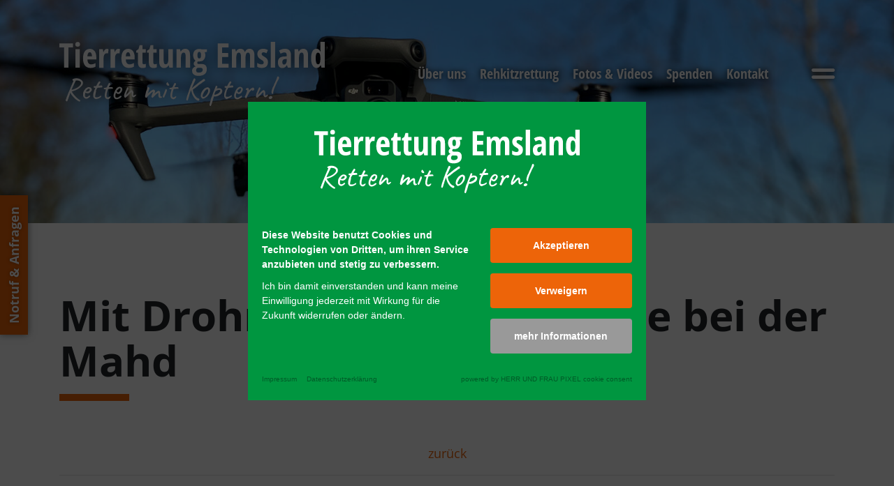

--- FILE ---
content_type: text/html; charset=UTF-8
request_url: https://www.tierrettung-emsland.de/presse/mit-drohnen-gegen-tote-tiere-bei-der-mahd
body_size: 38071
content:
<!DOCTYPE html>
<html lang="de-DE" xml:lang="de-DE" xmlns="http://www.w3.org/1999/xhtml">
    <head>
        <script nonce="uWx9Z+ZghMkJA87XrRp4K5dPdy0=">
            (function(){"use strict";var c=[],f={},a,e,d,b;if(!window.jQuery){a=function(g){c.push(g)};f.ready=function(g){a(g)};e=window.jQuery=window.$=function(g){if(typeof g=="function"){a(g)}return f};window.checkJQ=function(){if(!d()){b=setTimeout(checkJQ,100)}};b=setTimeout(checkJQ,100);d=function(){if(window.jQuery!==e){clearTimeout(b);var g=c.shift();while(g){jQuery(g);g=c.shift()}b=f=a=e=d=window.checkJQ=null;return true}return false}}})();
        </script>

        <title>
                            Mit Drohnen gegen tote Tiere bei der Mahd
                    </title>

                    <meta property="og:image" content="EXT:HerrUndFrauPixel/TierrettungEmsland/images/og-image.svg">
        
                    <meta property="og:title" content="Mit Drohnen gegen tote Tiere bei der Mahd">
        
        
        <meta charset="utf-8">
        <meta name="viewport" content="initial-scale=1">

        <meta name="keywords" content="">
        <meta name="description" content="">

        
        
        
        

        

        
        

        
        
        
        
        

        

        
        

        

        <link rel="apple-touch-icon" sizes="180x180" href="apple-touch-icon.png?v=26">
        <link rel="icon" type="image/png" sizes="32x32" href="favicon-32x32.png?v=26">
        <link rel="icon" type="image/png" sizes="16x16" href="favicon-16x16.png?v=26">
        <link rel="shortcut icon" href="favicon.ico?v=26">
        <link rel="manifest" href="/site.webmanifest?v=26">
        <link rel="mask-icon" href="safari-pinned-tab.svg?v=26" color="#009640">
        <meta name="msapplication-TileColor" content="#ffffff">
        <meta name="theme-color" content="#ffffff">

    <script nonce="uWx9Z+ZghMkJA87XrRp4K5dPdy0="> var settings = {"serverpath":"\/","serverpath_protocol":"https:\/\/www.tierrettung-emsland.de\/","request":"presse\/mit-drohnen-gegen-tote-tiere-bei-der-mahd"};</script>
<base href="/">


<link media="all" rel="stylesheet" type="text/css" href="/files/cache/public/26/css/641a294b4e8004d1c4f1c18d2e359a82-final.css">
<script src="https://cookieconsent.pixel-fabrik.com/block.bundle.js?"></script>
<!-- Global site tag (gtag.js) - Google Analytics -->
            <script type="text/plain" data-consent="google-tagmanager" data-src="https://www.googletagmanager.com/gtag/js?id=G-FNF7CLEPYB"></script>
            <script>                
                window.dataLayer = window.dataLayer || [];
                function gtag(){dataLayer.push(arguments);}
                gtag("js", new Date());            
                gtag("config", "G-FNF7CLEPYB");
            </script>

<script>
    var icons = []; 
</script>

<script>
    var icons = []; 
</script>
</head>
    <body>

        <div class="emotional">
            <div data-socket="Emotional" data-title="Emotional">








    

    <style>
                    .slide-background-316 {
                background-image: url(https://www.tierrettung-emsland.de/files/cache/images/1/3/07e552ec9bf901f1c3840453b16c71.jpg);
                background-repeat: no-repeat;
            }
        
        
                    .plugin.Core.Images.Slider.Index01 {
                margin-right: auto;
                margin-left: auto;
                max-width: 1600px;
            }
            </style>


<div class="plugin Core Images Slider Index01 ">

    

        
            <style>
                #slider2 .carousel-item .image {
                    padding-top: 25.00%;
                }
            </style>

            <div id="slider2" class="carousel files-count-1 carousel-fade slide" data-ride="carousel">
                <div class="carousel-inner">

                                            <div class="carousel-item active">
                            <div class="image catch-lazy-background" data-backgroundclass="slide-background-316" data-copyright="" style="background-position: center; background-size: cover; width: 100%;">
                            </div>
                        </div>
                    
                </div>

                
            </div>
        

    
</div>
</div>
        </div>

        <a class="emergency" href="notruf-und-anfragen">Notruf &amp; Anfragen</a>

        <div id="offcanvas">
            <div class="container">
                <div class="row align-items-center">
                    <div class="col-7 col-lg-5">
                        <a class="logo" href="/"><img src="https://www.tierrettung-emsland.de/files/cache/public/26/ext/HerrUndFrauPixel/TierrettungEmsland/images/logo-claim-negative.svg" alt=""></a>
                    </div>
                    <div class="col-md-6 menu d-none d-lg-block">

                    </div>
                    <div class="col-5 col-lg-1 trigger">
                        <a class="toggle-offcanvas" href="#"><i class="fa-solid fa-times"></i></a>
                    </div>
                </div>
                <div class="row">

                    <div class="col-md-3">
                        <nav class="main"><a data-item="8" data-parent="0" data-loop="1" class=" " href="/"><span>Startseite</span></a> <a data-item="29" data-parent="0" data-loop="2" class=" " href="/der-verein"><span>&Uuml;ber uns</span></a> <a data-item="30" data-parent="0" data-loop="3" class=" " href="/der-verein/rehkitzrettung"><span>Rehkitzrettung</span></a> <a data-item="31" data-parent="0" data-loop="4" class=" " href="/der-verein/team-und-technik"><span>Team &amp; Technik</span></a> </nav>
                    </div>
                    <div class="col-md-3">
                        <nav class="main"><a data-item="32" data-parent="0" data-loop="1" class=" " href="/der-verein/mitgliedschaft"><span>Mitglied werden</span></a> <a data-item="33" data-parent="0" data-loop="2" class=" " href="/spenden"><span>Spenden</span></a> <a data-item="34" data-parent="0" data-loop="3" class=" " href="/der-verein/spender-und-sponsoren"><span>Spender &amp; Sponsoren</span></a> </nav>
                    </div>
                    <div class="col-md-3">
                        <nav class="main"><a data-item="35" data-parent="0" data-loop="1" class=" " href="/fotos-und-videos-2"><span>Fotos &amp; Videos</span></a> <a data-item="23" data-parent="0" data-loop="2" class=" " href="/presse"><span>Presse</span></a> <a data-item="5" data-parent="0" data-loop="3" class=" " href="/kontakt"><span>Kontakt</span></a> </nav>
                    </div>

                </div>
                <div class="row">
                    <div class="col-12">
                        <nav class="meta"><a data-item="25" data-parent="0" data-loop="1" class=" " href="/kontakt"><span>Kontakt</span></a> <a data-item="37" data-parent="0" data-loop="2" class=" " href="/intern"><span>Intern</span></a> <a data-item="18" data-parent="0" data-loop="3" class=" " href="/impressum-1"><span>Impressum</span></a> <a data-item="19" data-parent="0" data-loop="4" class=" " href="/datenschutz"><span>Datenschutz</span></a> <a data-item="27" data-parent="0" data-loop="5" class="pxf-raise-cookieconsentmanager " href="#"><span>Cookies</span></a> </nav>
                    </div>
                </div>
            </div>
        </div>


        <div id="banner">

            <div class="container">
                <div class="row align-items-center">
                    <div class="col-7 col-lg-5">
                        <a href="/"><img src="https://www.tierrettung-emsland.de/files/cache/public/26/ext/HerrUndFrauPixel/TierrettungEmsland/images/logo-claim-negative.svg" alt=""></a>
                    </div>
                    <div class="col-md-6 menu d-none d-lg-block">

                        <nav class="main"><a data-item="1" data-parent="0" data-loop="1" class=" " href="/der-verein"><span>&Uuml;ber uns</span></a> <a data-item="28" data-parent="0" data-loop="2" class=" " href="/der-verein/rehkitzrettung"><span>Rehkitzrettung</span></a> <a data-item="2" data-parent="0" data-loop="3" class=" " href="/fotos-und-videos-2"><span>Fotos &amp; Videos</span></a> <a data-item="3" data-parent="0" data-loop="4" class=" " href="/spenden"><span>Spenden</span></a> <a data-item="4" data-parent="0" data-loop="5" class=" " href="/kontakt"><span>Kontakt</span></a> </nav>

                    </div>
                    <div class="col-5 col-lg-1 trigger">
                        <a class="toggle-offcanvas" href="#"><i class="fa-solid fa-grip-lines"></i></a>
                    </div>
                </div>
            </div>

        </div>

        

        

<div data-socket="MainContent" data-title="Inhalt" data-main>


























<div class="plugin Core News News ShowArticle01">

    <div class="container">
    <div class="row">
        <div class="col-12">

            <div class="inner-wrapper">

                <header class="first main-title h1" data-uid="Frootbox-Ext-Core-News-Persistence-Repositories-Articles:149:title"><h1 data-editable data-uid="Frootbox-Ext-Core-News-Persistence-Repositories-Articles:149:title" style="" id="mit-drohnen-gegen-tote-tiere-bei-der-mahd">Mit Drohnen gegen tote Tiere bei der Mahd</h1></header>

                <p class="backlink"><a href="/presse">zur&uuml;ck</a></p>

                                    
                
                <div class="content-teaser">
                    <div data-nowidgets data-editable data-uid="Frootbox-Ext-Core-News-Persistence-Repositories-Articles:149:teaser" data-parsed="1"></div>
                </div>

                <hr>

                <div data-editable data-uid="Frootbox-Ext-Core-News-Persistence-Repositories-Articles:149:text" data-parsed="1"><figure style="" data-ce-moveable class="widget Core Images Thumbnail Index01 widget-left col-12 col-md-6" data-id="33">

<style>
    figure.widget picture[data-widget="33"] img {
        width: 100%;
        height: auto;
            }

    figure.widget picture .caption .copyright {
        display: block;
        padding: 4px 0 0 0;
        color: #ccc;
    }

    figure.widget picture img.x-rounded {
        border-radius: 100%;
    }
</style>


        

<picture data-widget="33">

    
        <img width="" height="" class="" src="https://www.tierrettung-emsland.de/files/cache/images/f/8/4a03d2a092bec78b0e3929956592a5.jpg" alt="emsblick-1jpgpdf.jpg">

    
    
    
    </picture>


</figure>
</div>

                
                                    <h3 id="weitere-artikel">weitere Artikel</h3>

                    <nav class="articles-subnavigation">
                                                    <a class="read-more" href="https://news.westenergie.de/kopter-piloten-retten-kitze-vor-maehwerken/">
                                Kopter-Piloten retten Kitze vor M&auml;hwerken
                            </a>
                                                    <a class="read-more" href="/presse/huendin-stranguliert-sich-fast-im-mais">
                                H&uuml;ndin stranguliert sich fast im Mais
                            </a>
                                                    <a class="read-more" href="https://www.noz.de/lokales/meppen/artikel/-20500243">
                                Drohnenflieger in Meppen retten Rehkitze
                            </a>
                                            </nav>

                                    
                                    
                    <nav class="social-sharing">

                        <h4 id="artikel-teilen">Artikel teilen</h4>

                        <a data-toggle="tooltip" data-placement="bottom" title="Artikel teilen auf Facebook" target="_blank" href="https://www.facebook.com/sharer/sharer.php?u=https%3A%2F%2Fwww.tierrettung-emsland.de%2Fpresse%2Fmit-drohnen-gegen-tote-tiere-bei-der-mahd"><i class="icon fa-facebook "></i></a>
                        <a data-toggle="tooltip" data-placement="bottom" title="Artikel teilen auf Twitter" target="_blank" href="https://twitter.com/home?status=https%3A%2F%2Fwww.tierrettung-emsland.de%2Fpresse%2Fmit-drohnen-gegen-tote-tiere-bei-der-mahd"><i class="icon fa-twitter "></i></a>
                        <a data-toggle="tooltip" data-placement="bottom" title="Artikel teilen auf Xing" target="_blank" href="https://www.xing.com/spi/shares/new?url=https%3A%2F%2Fwww.tierrettung-emsland.de%2Fpresse%2Fmit-drohnen-gegen-tote-tiere-bei-der-mahd"><i class="icon fa-xing "></i></a>
                        <a data-toggle="tooltip" data-placement="bottom" title="Artikel teilen auf LinkedIn" target="_blank" href="https://www.linkedin.com/share?id=https%3A%2F%2Fwww.tierrettung-emsland.de%2Fpresse%2Fmit-drohnen-gegen-tote-tiere-bei-der-mahd"><i class="icon fa-linkedin "></i></a>

                        
                        <a data-toggle="tooltip" data-placement="bottom" title="Artikel empfehlen per E-Mail" href="mailto:?subject=Empfehlung&amp;body=https%3A%2F%2Fwww.tierrettung-emsland.de%2Fpresse%2Fmit-drohnen-gegen-tote-tiere-bei-der-mahd"><i class="fa fa-envelope"></i></a>

                    </nav>
                
            </div>

        </div>
    </div>

    </div>
</div>
</div>





        <footer>

            <div class="container">
                <div class="row">
                    <div class="col-12 order-lg-2">

                        <div class="row xcontent">
                            <div class="col-md-3">
                                <nav class="footer-nav"><a data-item="8" data-parent="0" data-loop="1" class=" " href="/"><span>Startseite</span></a> <a data-item="29" data-parent="0" data-loop="2" class=" " href="/der-verein"><span>&Uuml;ber uns</span></a> <a data-item="30" data-parent="0" data-loop="3" class=" " href="/der-verein/rehkitzrettung"><span>Rehkitzrettung</span></a> <a data-item="31" data-parent="0" data-loop="4" class=" " href="/der-verein/team-und-technik"><span>Team &amp; Technik</span></a> </nav>
                            </div>
                            <div class="col-md-3">
                                <nav class="footer-nav"><a data-item="32" data-parent="0" data-loop="1" class=" " href="/der-verein/mitgliedschaft"><span>Mitglied werden</span></a> <a data-item="33" data-parent="0" data-loop="2" class=" " href="/spenden"><span>Spenden</span></a> <a data-item="34" data-parent="0" data-loop="3" class=" " href="/der-verein/spender-und-sponsoren"><span>Spender &amp; Sponsoren</span></a> </nav>
                            </div>
                            <div class="col-md-3">
                                <nav class="footer-nav"><a data-item="35" data-parent="0" data-loop="1" class=" " href="/fotos-und-videos-2"><span>Fotos &amp; Videos</span></a> <a data-item="23" data-parent="0" data-loop="2" class=" " href="/presse"><span>Presse</span></a> <a data-item="5" data-parent="0" data-loop="3" class=" " href="/kontakt"><span>Kontakt</span></a> </nav>
                            </div>
                            <div class="col-md-3">
                                <div class="address">
                                    <div data-editable data-uid="FooterColumn4" data-parsed="1"><p>
    <b>Tierrettung-Emsland e.V.</b>
</p>
<p>
    Dalumer Stra&szlig;e 53a<br>49716 Meppen
</p>
<p>
    <a href="kontakt">Kontakt</a>
</p>
<p>
    <a href="mailto:info@tierrettung-emsland.de">info@tierrettung-emsland.de</a>
</p>
</div>
                                </div>
                            </div>
                        </div>

                    </div>
                    <div class="col-12 order-lg-1">

                        <div class="row align-items-center justify-content-between">
                            <div class="col-md-2">
                                <a class="logo" href="#"><img src="https://www.tierrettung-emsland.de/files/cache/public/26/ext/HerrUndFrauPixel/TierrettungEmsland/images/logo-old.svg" alt=""></a>
                            </div>
                            <div class="col-md-3">

                                <nav class="social">
                                    <a href="https://www.instagram.com/tierrettung.emsland/"><i class="fa-brands fa-instagram"></i></a>
                                    <a href="https://www.facebook.com/tierrettung.emsland"><i class="fa-brands fa-facebook"></i></a>
                                    <a href="https://www.youtube.com/channel/UCQECxtclv9jBsgD8nV5kr0Q"><i class="fa-brands fa-youtube"></i></a>
                                </nav>

                            </div>
                        </div>

                    </div>

                </div>


            </div>

            <div id="meta">

                <nav class=""><a data-item="25" data-parent="0" data-loop="1" class=" " href="/kontakt"><span>Kontakt</span></a> <a data-item="37" data-parent="0" data-loop="2" class=" " href="/intern"><span>Intern</span></a> <a data-item="18" data-parent="0" data-loop="3" class=" " href="/impressum-1"><span>Impressum</span></a> <a data-item="19" data-parent="0" data-loop="4" class=" " href="/datenschutz"><span>Datenschutz</span></a> <a data-item="27" data-parent="0" data-loop="5" class="pxf-raise-cookieconsentmanager " href="#"><span>Cookies</span></a> </nav>

                <div id="copy">
                    <a href="#"><img src="https://www.tierrettung-emsland.de/files/cache/public/26/ext/HerrUndFrauPixel/TierrettungEmsland/images/logo-herrundfraupixel.svg" alt=""></a>
                </div>

            </div>

        </footer>

    
<script nonce="uWx9Z+ZghMkJA87XrRp4K5dPdy0=" async src="https://www.tierrettung-emsland.de//files/cache/public/26/js/1c5cd5184c97bc514b6725d9bbaf7c43-final.js"></script>
<script nonce="uWx9Z+ZghMkJA87XrRp4K5dPdy0=">/*!
 * Font Awesome Pro 6.0.0-beta3 by @fontawesome - https://fontawesome.com
 * License - https://fontawesome.com/license (Commercial License)
 * Copyright 2021 Fonticons, Inc.
 */
!function(){"use strict";function n(e,t){var a=Object.keys(e);if(Object.getOwnPropertySymbols){var n=Object.getOwnPropertySymbols(e);t&&(n=n.filter(function(t){return Object.getOwnPropertyDescriptor(e,t).enumerable})),a.push.apply(a,n)}return a}function I(e){for(var t=1;t<arguments.length;t++){var a=null!=arguments[t]?arguments[t]:{};t%2?n(Object(a),!0).forEach(function(t){o(e,t,a[t])}):Object.getOwnPropertyDescriptors?Object.defineProperties(e,Object.getOwnPropertyDescriptors(a)):n(Object(a)).forEach(function(t){Object.defineProperty(e,t,Object.getOwnPropertyDescriptor(a,t))})}return e}function r(t){return(r="function"==typeof Symbol&&"symbol"==typeof Symbol.iterator?function(t){return typeof t}:function(t){return t&&"function"==typeof Symbol&&t.constructor===Symbol&&t!==Symbol.prototype?"symbol":typeof t})(t)}function i(t,e){for(var a=0;a<e.length;a++){var n=e[a];n.enumerable=n.enumerable||!1,n.configurable=!0,"value"in n&&(n.writable=!0),Object.defineProperty(t,n.key,n)}}function o(t,e,a){return e in t?Object.defineProperty(t,e,{value:a,enumerable:!0,configurable:!0,writable:!0}):t[e]=a,t}function v(t,e){return function(t){if(Array.isArray(t))return t}(t)||function(t,e){var a=t&&("undefined"!=typeof Symbol&&t[Symbol.iterator]||t["@@iterator"]);if(null==a)return;var n,i,r=[],o=!0,c=!1;try{for(a=a.call(t);!(o=(n=a.next()).done)&&(r.push(n.value),!e||r.length!==e);o=!0);}catch(t){c=!0,i=t}finally{try{o||null==a.return||a.return()}finally{if(c)throw i}}return r}(t,e)||a(t,e)||function(){throw new TypeError("Invalid attempt to destructure non-iterable instance.\nIn order to be iterable, non-array objects must have a [Symbol.iterator]() method.")}()}function m(t){return function(t){if(Array.isArray(t))return c(t)}(t)||function(t){if("undefined"!=typeof Symbol&&null!=t[Symbol.iterator]||null!=t["@@iterator"])return Array.from(t)}(t)||a(t)||function(){throw new TypeError("Invalid attempt to spread non-iterable instance.\nIn order to be iterable, non-array objects must have a [Symbol.iterator]() method.")}()}function a(t,e){if(t){if("string"==typeof t)return c(t,e);var a=Object.prototype.toString.call(t).slice(8,-1);return"Object"===a&&t.constructor&&(a=t.constructor.name),"Map"===a||"Set"===a?Array.from(t):"Arguments"===a||/^(?:Ui|I)nt(?:8|16|32)(?:Clamped)?Array$/.test(a)?c(t,e):void 0}}function c(t,e){(null==e||e>t.length)&&(e=t.length);for(var a=0,n=new Array(e);a<e;a++)n[a]=t[a];return n}var t=function(){},e={},s={},f=null,l={mark:t,measure:t};try{"undefined"!=typeof window&&(e=window),"undefined"!=typeof document&&(s=document),"undefined"!=typeof MutationObserver&&(f=MutationObserver),"undefined"!=typeof performance&&(l=performance)}catch(t){}var u=(e.navigator||{}).userAgent,d=void 0===u?"":u,L=e,R=s,p=f,g=l,b=!!L.document,h=!!R.documentElement&&!!R.head&&"function"==typeof R.addEventListener&&"function"==typeof R.createElement,x=~d.indexOf("MSIE")||~d.indexOf("Trident/"),y="___FONT_AWESOME___",A=16,k="fa",w="svg-inline--fa",j="data-fa-i2svg",T="data-fa-pseudo-element",O="data-fa-pseudo-element-pending",D="data-prefix",F="data-icon",N="fontawesome-i2svg",C="async",P=["HTML","HEAD","STYLE","SCRIPT"],S=function(){try{return!0}catch(t){return!1}}(),E={fas:"solid","fa-solid":"solid",far:"regular","fa-regular":"regular",fal:"light","fa-light":"light",fat:"thin","fa-thin":"thin",fad:"duotone","fa-duotone":"duotone",fab:"brands","fa-brands":"brands",fak:"kit","fa-kit":"kit",fa:"solid"},Y={solid:"fas",regular:"far",light:"fal",thin:"fat",duotone:"fad",brands:"fab",kit:"fak"},z={fab:"fa-brands",fad:"fa-duotone",fak:"fa-kit",fal:"fa-light",far:"fa-regular",fas:"fa-solid",fat:"fa-thin"},M=Object.fromEntries(Object.entries(z).map(function(t){return[t[1],t[0]]})),H=/fa[srltdbk\-\ ]/,W="fa-layers-text",U=/Font ?Awesome ?([56 ]*)(Solid|Regular|Light|Thin|Duotone|Brands|Free|Pro|Kit)?.*/i,_={900:"fas",400:"far",normal:"far",300:"fal",100:"fat"},B=[1,2,3,4,5,6,7,8,9,10],X=B.concat([11,12,13,14,15,16,17,18,19,20]),q=["class","data-prefix","data-icon","data-fa-transform","data-fa-mask"],V={GROUP:"duotone-group",SWAP_OPACITY:"swap-opacity",PRIMARY:"primary",SECONDARY:"secondary"},G=[].concat(m(Object.keys(Y)),["2xs","xs","sm","lg","xl","2xl","beat","border","fade","beat-fade","flip-both","flip-horizontal","flip-vertical","flip","fw","inverse","layers-counter","layers-text","layers","li","pull-left","pull-right","pulse","rotate-180","rotate-270","rotate-90","rotate-by","spin-pulse","spin-reverse","spin","stack-1x","stack-2x","stack","ul",V.GROUP,V.SWAP_OPACITY,V.PRIMARY,V.SECONDARY]).concat(B.map(function(t){return"".concat(t,"x")})).concat(X.map(function(t){return"w-".concat(t)})),K=L.FontAwesomeConfig||{};if(R&&"function"==typeof R.querySelector){[["data-family-prefix","familyPrefix"],["data-style-default","styleDefault"],["data-replacement-class","replacementClass"],["data-auto-replace-svg","autoReplaceSvg"],["data-auto-add-css","autoAddCss"],["data-auto-a11y","autoA11y"],["data-search-pseudo-elements","searchPseudoElements"],["data-observe-mutations","observeMutations"],["data-mutate-approach","mutateApproach"],["data-keep-original-source","keepOriginalSource"],["data-measure-performance","measurePerformance"],["data-show-missing-icons","showMissingIcons"]].forEach(function(t){var e,a=v(t,2),n=a[0],i=a[1],r=""===(e=function(t){var e=R.querySelector("script["+t+"]");if(e)return e.getAttribute(t)}(n))||"false"!==e&&("true"===e||e);null!=r&&(K[i]=r)})}var J=I(I({},{familyPrefix:k,styleDefault:"solid",replacementClass:w,autoReplaceSvg:!0,autoAddCss:!0,autoA11y:!0,searchPseudoElements:!1,observeMutations:!0,mutateApproach:"async",keepOriginalSource:!0,measurePerformance:!1,showMissingIcons:!0}),K);J.autoReplaceSvg||(J.observeMutations=!1);var Q={};Object.keys(J).forEach(function(e){Object.defineProperty(Q,e,{enumerable:!0,set:function(t){J[e]=t,Z.forEach(function(t){return t(Q)})},get:function(){return J[e]}})}),L.FontAwesomeConfig=Q;var Z=[];var $=A,tt={size:16,x:0,y:0,rotate:0,flipX:!1,flipY:!1};var et="0123456789abcdefghijklmnopqrstuvwxyzABCDEFGHIJKLMNOPQRSTUVWXYZ";function at(){for(var t=12,e="";0<t--;)e+=et[62*Math.random()|0];return e}function nt(t){for(var e=[],a=(t||[]).length>>>0;a--;)e[a]=t[a];return e}function it(t){return t.classList?nt(t.classList):(t.getAttribute("class")||"").split(" ").filter(function(t){return t})}function rt(t){return"".concat(t).replace(/&/g,"&amp;").replace(/"/g,"&quot;").replace(/'/g,"&#39;").replace(/</g,"&lt;").replace(/>/g,"&gt;")}function ot(a){return Object.keys(a||{}).reduce(function(t,e){return t+"".concat(e,": ").concat(a[e].trim(),";")},"")}function ct(t){return t.size!==tt.size||t.x!==tt.x||t.y!==tt.y||t.rotate!==tt.rotate||t.flipX||t.flipY}var st=':host,:root{--fa-font-solid:normal 900 1em/1 "Font Awesome 6 Solid";--fa-font-regular:normal 400 1em/1 "Font Awesome 6 Regular";--fa-font-light:normal 300 1em/1 "Font Awesome 6 Light";--fa-font-thin:normal 100 1em/1 "Font Awesome 6 Thin";--fa-font-duotone:normal 900 1em/1 "Font Awesome 6 Duotone";--fa-font-brands:normal 400 1em/1 "Font Awesome 6 Brands"}svg:not(:host).svg-inline--fa,svg:not(:root).svg-inline--fa{overflow:visible;-webkit-box-sizing:content-box;box-sizing:content-box}.svg-inline--fa{display:var(--fa-display,inline-block);height:1em;overflow:visible;vertical-align:-.125em}.svg-inline--fa.fa-2xs{vertical-align:.1em}.svg-inline--fa.fa-xs{vertical-align:0}.svg-inline--fa.fa-sm{vertical-align:-.0714285705em}.svg-inline--fa.fa-lg{vertical-align:-.2em}.svg-inline--fa.fa-xl{vertical-align:-.25em}.svg-inline--fa.fa-2xl{vertical-align:-.3125em}.svg-inline--fa.fa-pull-left{margin-right:var(--fa-pull-margin,.3em);width:auto}.svg-inline--fa.fa-pull-right{margin-left:var(--fa-pull-margin,.3em);width:auto}.svg-inline--fa.fa-li{width:var(--fa-li-width,2em);top:.25em}.svg-inline--fa.fa-fw{width:var(--fa-fw-width,1.25em)}.fa-layers svg.svg-inline--fa{bottom:0;left:0;margin:auto;position:absolute;right:0;top:0}.fa-layers-counter,.fa-layers-text{display:inline-block;position:absolute;text-align:center}.fa-layers{display:inline-block;height:1em;position:relative;text-align:center;vertical-align:-.125em;width:1em}.fa-layers svg.svg-inline--fa{-webkit-transform-origin:center center;transform-origin:center center}.fa-layers-text{left:50%;top:50%;-webkit-transform:translate(-50%,-50%);transform:translate(-50%,-50%);-webkit-transform-origin:center center;transform-origin:center center}.fa-layers-counter{background-color:var(--fa-counter-background-color,#ff253a);border-radius:var(--fa-counter-border-radius,1em);-webkit-box-sizing:border-box;box-sizing:border-box;color:var(--fa-inverse,#fff);line-height:var(--fa-counter-line-height,1);max-width:var(--fa-counter-max-width,5em);min-width:var(--fa-counter-min-width,1.5em);overflow:hidden;padding:var(--fa-counter-padding,.25em .5em);right:var(--fa-right,0);text-overflow:ellipsis;top:var(--fa-top,0);-webkit-transform:scale(var(--fa-counter-scale,.25));transform:scale(var(--fa-counter-scale,.25));-webkit-transform-origin:top right;transform-origin:top right}.fa-layers-bottom-right{bottom:var(--fa-bottom,0);right:var(--fa-right,0);top:auto;-webkit-transform:scale(var(--fa-layers-scale,.25));transform:scale(var(--fa-layers-scale,.25));-webkit-transform-origin:bottom right;transform-origin:bottom right}.fa-layers-bottom-left{bottom:var(--fa-bottom,0);left:var(--fa-left,0);right:auto;top:auto;-webkit-transform:scale(var(--fa-layers-scale,.25));transform:scale(var(--fa-layers-scale,.25));-webkit-transform-origin:bottom left;transform-origin:bottom left}.fa-layers-top-right{top:var(--fa-top,0);right:var(--fa-right,0);-webkit-transform:scale(var(--fa-layers-scale,.25));transform:scale(var(--fa-layers-scale,.25));-webkit-transform-origin:top right;transform-origin:top right}.fa-layers-top-left{left:var(--fa-left,0);right:auto;top:var(--fa-top,0);-webkit-transform:scale(var(--fa-layers-scale,.25));transform:scale(var(--fa-layers-scale,.25));-webkit-transform-origin:top left;transform-origin:top left}.fa-1x{font-size:1em}.fa-2x{font-size:2em}.fa-3x{font-size:3em}.fa-4x{font-size:4em}.fa-5x{font-size:5em}.fa-6x{font-size:6em}.fa-7x{font-size:7em}.fa-8x{font-size:8em}.fa-9x{font-size:9em}.fa-10x{font-size:10em}.fa-2xs{font-size:.625em;line-height:.1em;vertical-align:.225em}.fa-xs{font-size:.75em;line-height:.0833333337em;vertical-align:.125em}.fa-sm{font-size:.875em;line-height:.0714285718em;vertical-align:.0535714295em}.fa-lg{font-size:1.25em;line-height:.05em;vertical-align:-.075em}.fa-xl{font-size:1.5em;line-height:.0416666682em;vertical-align:-.125em}.fa-2xl{font-size:2em;line-height:.03125em;vertical-align:-.1875em}.fa-fw{text-align:center;width:1.25em}.fa-ul{list-style-type:none;margin-left:var(--fa-li-margin,2.5em);padding-left:0}.fa-ul>li{position:relative}.fa-li{left:calc(var(--fa-li-width,2em) * -1);position:absolute;text-align:center;width:var(--fa-li-width,2em);line-height:inherit}.fa-border{border-color:var(--fa-border-color,#eee);border-radius:var(--fa-border-radius,.1em);border-style:var(--fa-border-style,solid);border-width:var(--fa-border-width,.08em);padding:var(--fa-border-padding,.2em .25em .15em)}.fa-pull-left{float:left;margin-right:var(--fa-pull-margin,.3em)}.fa-pull-right{float:right;margin-left:var(--fa-pull-margin,.3em)}.fa-beat{-webkit-animation-name:fa-beat;animation-name:fa-beat;-webkit-animation-delay:var(--fa-animation-delay,0);animation-delay:var(--fa-animation-delay,0);-webkit-animation-direction:var(--fa-animation-direction,normal);animation-direction:var(--fa-animation-direction,normal);-webkit-animation-duration:var(--fa-animation-duration,1s);animation-duration:var(--fa-animation-duration,1s);-webkit-animation-iteration-count:var(--fa-animation-iteration-count,infinite);animation-iteration-count:var(--fa-animation-iteration-count,infinite);-webkit-animation-timing-function:var(--fa-animation-timing,ease-in-out);animation-timing-function:var(--fa-animation-timing,ease-in-out)}.fa-fade{-webkit-animation-name:fa-fade;animation-name:fa-fade;-webkit-animation-delay:var(--fa-animation-delay,0);animation-delay:var(--fa-animation-delay,0);-webkit-animation-direction:var(--fa-animation-direction,normal);animation-direction:var(--fa-animation-direction,normal);-webkit-animation-duration:var(--fa-animation-duration,1s);animation-duration:var(--fa-animation-duration,1s);-webkit-animation-iteration-count:var(--fa-animation-iteration-count,infinite);animation-iteration-count:var(--fa-animation-iteration-count,infinite);-webkit-animation-timing-function:var(--fa-animation-timing,cubic-bezier(.4,0,.6,1));animation-timing-function:var(--fa-animation-timing,cubic-bezier(.4,0,.6,1))}.fa-beat-fade{-webkit-animation-name:fa-beat-fade;animation-name:fa-beat-fade;-webkit-animation-delay:var(--fa-animation-delay,0);animation-delay:var(--fa-animation-delay,0);-webkit-animation-direction:var(--fa-animation-direction,normal);animation-direction:var(--fa-animation-direction,normal);-webkit-animation-duration:var(--fa-animation-duration,1s);animation-duration:var(--fa-animation-duration,1s);-webkit-animation-iteration-count:var(--fa-animation-iteration-count,infinite);animation-iteration-count:var(--fa-animation-iteration-count,infinite);-webkit-animation-timing-function:var(--fa-animation-timing,cubic-bezier(.4,0,.6,1));animation-timing-function:var(--fa-animation-timing,cubic-bezier(.4,0,.6,1))}.fa-flip{-webkit-animation-name:fa-flip;animation-name:fa-flip;-webkit-animation-delay:var(--fa-animation-delay,0);animation-delay:var(--fa-animation-delay,0);-webkit-animation-direction:var(--fa-animation-direction,normal);animation-direction:var(--fa-animation-direction,normal);-webkit-animation-duration:var(--fa-animation-duration,1s);animation-duration:var(--fa-animation-duration,1s);-webkit-animation-iteration-count:var(--fa-animation-iteration-count,infinite);animation-iteration-count:var(--fa-animation-iteration-count,infinite);-webkit-animation-timing-function:var(--fa-animation-timing,ease-in-out);animation-timing-function:var(--fa-animation-timing,ease-in-out)}.fa-spin{-webkit-animation-name:fa-spin;animation-name:fa-spin;-webkit-animation-delay:var(--fa-animation-delay,0);animation-delay:var(--fa-animation-delay,0);-webkit-animation-direction:var(--fa-animation-direction,normal);animation-direction:var(--fa-animation-direction,normal);-webkit-animation-duration:var(--fa-animation-duration,2s);animation-duration:var(--fa-animation-duration,2s);-webkit-animation-iteration-count:var(--fa-animation-iteration-count,infinite);animation-iteration-count:var(--fa-animation-iteration-count,infinite);-webkit-animation-timing-function:var(--fa-animation-timing,linear);animation-timing-function:var(--fa-animation-timing,linear)}.fa-spin-reverse{--fa-animation-direction:reverse}.fa-pulse,.fa-spin-pulse{-webkit-animation-name:fa-spin;animation-name:fa-spin;-webkit-animation-direction:var(--fa-animation-direction,normal);animation-direction:var(--fa-animation-direction,normal);-webkit-animation-duration:var(--fa-animation-duration,1s);animation-duration:var(--fa-animation-duration,1s);-webkit-animation-iteration-count:var(--fa-animation-iteration-count,infinite);animation-iteration-count:var(--fa-animation-iteration-count,infinite);-webkit-animation-timing-function:var(--fa-animation-timing,steps(8));animation-timing-function:var(--fa-animation-timing,steps(8))}@media (prefers-reduced-motion:reduce){.fa-beat,.fa-beat-fade,.fa-fade,.fa-flip,.fa-pulse,.fa-spin,.fa-spin-pulse{-webkit-animation-delay:-1ms;animation-delay:-1ms;-webkit-animation-duration:1ms;animation-duration:1ms;-webkit-animation-iteration-count:1;animation-iteration-count:1;-webkit-transition-delay:0s;transition-delay:0s;-webkit-transition-duration:0s;transition-duration:0s}}@-webkit-keyframes fa-beat{0%,90%{-webkit-transform:scale(1);transform:scale(1)}45%{-webkit-transform:scale(var(--fa-beat-scale,1.25));transform:scale(var(--fa-beat-scale,1.25))}}@keyframes fa-beat{0%,90%{-webkit-transform:scale(1);transform:scale(1)}45%{-webkit-transform:scale(var(--fa-beat-scale,1.25));transform:scale(var(--fa-beat-scale,1.25))}}@-webkit-keyframes fa-fade{50%{opacity:var(--fa-fade-opacity,.4)}}@keyframes fa-fade{50%{opacity:var(--fa-fade-opacity,.4)}}@-webkit-keyframes fa-beat-fade{0%,100%{opacity:var(--fa-beat-fade-opacity,.4);-webkit-transform:scale(1);transform:scale(1)}50%{opacity:1;-webkit-transform:scale(var(--fa-beat-fade-scale,1.125));transform:scale(var(--fa-beat-fade-scale,1.125))}}@keyframes fa-beat-fade{0%,100%{opacity:var(--fa-beat-fade-opacity,.4);-webkit-transform:scale(1);transform:scale(1)}50%{opacity:1;-webkit-transform:scale(var(--fa-beat-fade-scale,1.125));transform:scale(var(--fa-beat-fade-scale,1.125))}}@-webkit-keyframes fa-flip{50%{-webkit-transform:rotate3d(var(--fa-flip-x,0),var(--fa-flip-y,1),var(--fa-flip-z,0),var(--fa-flip-angle,-180deg));transform:rotate3d(var(--fa-flip-x,0),var(--fa-flip-y,1),var(--fa-flip-z,0),var(--fa-flip-angle,-180deg))}}@keyframes fa-flip{50%{-webkit-transform:rotate3d(var(--fa-flip-x,0),var(--fa-flip-y,1),var(--fa-flip-z,0),var(--fa-flip-angle,-180deg));transform:rotate3d(var(--fa-flip-x,0),var(--fa-flip-y,1),var(--fa-flip-z,0),var(--fa-flip-angle,-180deg))}}@-webkit-keyframes fa-spin{0%{-webkit-transform:rotate(0);transform:rotate(0)}100%{-webkit-transform:rotate(360deg);transform:rotate(360deg)}}@keyframes fa-spin{0%{-webkit-transform:rotate(0);transform:rotate(0)}100%{-webkit-transform:rotate(360deg);transform:rotate(360deg)}}.fa-rotate-90{-webkit-transform:rotate(90deg);transform:rotate(90deg)}.fa-rotate-180{-webkit-transform:rotate(180deg);transform:rotate(180deg)}.fa-rotate-270{-webkit-transform:rotate(270deg);transform:rotate(270deg)}.fa-flip-horizontal{-webkit-transform:scale(-1,1);transform:scale(-1,1)}.fa-flip-vertical{-webkit-transform:scale(1,-1);transform:scale(1,-1)}.fa-flip-both,.fa-flip-horizontal.fa-flip-vertical{-webkit-transform:scale(-1,-1);transform:scale(-1,-1)}.fa-rotate-by{-webkit-transform:rotate(var(--fa-rotate-angle,none));transform:rotate(var(--fa-rotate-angle,none))}.fa-stack{display:inline-block;vertical-align:middle;height:2em;position:relative;width:2.5em}.fa-stack-1x,.fa-stack-2x{bottom:0;left:0;margin:auto;position:absolute;right:0;top:0;z-index:var(--fa-stack-z-index,auto)}.svg-inline--fa.fa-stack-1x{height:1em;width:1.25em}.svg-inline--fa.fa-stack-2x{height:2em;width:2.5em}.fa-inverse{color:var(--fa-inverse,#fff)}.fa-sr-only,.sr-only{position:absolute;width:1px;height:1px;padding:0;margin:-1px;overflow:hidden;clip:rect(0,0,0,0);white-space:nowrap;border-width:0}.fa-sr-only-focusable:not(:focus),.sr-only-focusable:not(:focus){position:absolute;width:1px;height:1px;padding:0;margin:-1px;overflow:hidden;clip:rect(0,0,0,0);white-space:nowrap;border-width:0}.svg-inline--fa .fa-primary{fill:var(--fa-primary-color,currentColor);opacity:var(--fa-primary-opacity,1)}.svg-inline--fa .fa-secondary{fill:var(--fa-secondary-color,currentColor);opacity:var(--fa-secondary-opacity,.4)}.svg-inline--fa.fa-swap-opacity .fa-primary{opacity:var(--fa-secondary-opacity,.4)}.svg-inline--fa.fa-swap-opacity .fa-secondary{opacity:var(--fa-primary-opacity,1)}.svg-inline--fa mask .fa-primary,.svg-inline--fa mask .fa-secondary{fill:#000}.fa-duotone.fa-inverse,.fad.fa-inverse{color:var(--fa-inverse,#fff)}';function ft(){var t=k,e=w,a=Q.familyPrefix,n=Q.replacementClass,i=st;if(a!==t||n!==e){var r=new RegExp("\\.".concat(t,"\\-"),"g"),o=new RegExp("\\--".concat(t,"\\-"),"g"),c=new RegExp("\\.".concat(e),"g");i=i.replace(r,".".concat(a,"-")).replace(o,"--".concat(a,"-")).replace(c,".".concat(n))}return i}var lt=!1;function ut(){Q.autoAddCss&&!lt&&(!function(t){if(t&&h){var e=R.createElement("style");e.setAttribute("type","text/css"),e.innerHTML=t;for(var a=R.head.childNodes,n=null,i=a.length-1;-1<i;i--){var r=a[i],o=(r.tagName||"").toUpperCase();-1<["STYLE","LINK"].indexOf(o)&&(n=r)}R.head.insertBefore(e,n)}}(ft()),lt=!0)}var mt={mixout:function(){return{dom:{css:ft,insertCss:ut}}},hooks:function(){return{beforeDOMElementCreation:function(){ut()},beforeI2svg:function(){ut()}}}},dt=L||{};dt[y]||(dt[y]={}),dt[y].styles||(dt[y].styles={}),dt[y].hooks||(dt[y].hooks={}),dt[y].shims||(dt[y].shims=[]);var vt=dt[y],pt=[],gt=!1;function bt(t){h&&(gt?setTimeout(t,0):pt.push(t))}function ht(t){var a,e=t.tag,n=t.attributes,i=void 0===n?{}:n,r=t.children,o=void 0===r?[]:r;return"string"==typeof t?rt(t):"<".concat(e," ").concat((a=i,Object.keys(a||{}).reduce(function(t,e){return t+"".concat(e,'="').concat(rt(a[e]),'" ')},"").trim()),">").concat(o.map(ht).join(""),"</").concat(e,">")}function yt(t,e,a){if(t&&t[e]&&t[e][a])return{prefix:e,iconName:a,icon:t[e][a]}}h&&((gt=(R.documentElement.doScroll?/^loaded|^c/:/^loaded|^i|^c/).test(R.readyState))||R.addEventListener("DOMContentLoaded",function t(){R.removeEventListener("DOMContentLoaded",t),gt=1,pt.map(function(t){return t()})}));var kt=function(t,e,a,n){var i,r,o,c,s,f=Object.keys(t),l=f.length,u=void 0!==n?(c=e,s=n,function(t,e,a,n){return c.call(s,t,e,a,n)}):e;for(o=void 0===a?(i=1,t[f[0]]):(i=0,a);i<l;i++)o=u(o,t[r=f[i]],r,t);return o};function wt(t){var e=function(t){for(var e=[],a=0,n=t.length;a<n;){var i=t.charCodeAt(a++);if(55296<=i&&i<=56319&&a<n){var r=t.charCodeAt(a++);56320==(64512&r)?e.push(((1023&i)<<10)+(1023&r)+65536):(e.push(i),a--)}else e.push(i)}return e}(t);return 1===e.length?e[0].toString(16):null}function xt(n){return Object.keys(n).reduce(function(t,e){var a=n[e];return!!a.icon?t[a.iconName]=a.icon:t[e]=a,t},{})}function At(t,e){var a=(2<arguments.length&&void 0!==arguments[2]?arguments[2]:{}).skipHooks,n=void 0!==a&&a,i=xt(e);"function"!=typeof vt.hooks.addPack||n?vt.styles[t]=I(I({},vt.styles[t]||{}),i):vt.hooks.addPack(t,xt(e)),"fas"===t&&At("fa",e)}var Ot=vt.styles,Nt=vt.shims,Ct=Object.values(z),Pt=null,St={},Et={},zt={},Mt={},jt={},It=Object.keys(E);function Lt(t,e){var a,n=e.split("-"),i=n[0],r=n.slice(1).join("-");return i!==t||""===r||(a=r,~G.indexOf(a))?null:r}var Rt,Tt=function(){var t=function(n){return kt(Ot,function(t,e,a){return t[a]=kt(e,n,{}),t},{})};St=t(function(e,t,a){(t[3]&&(e[t[3]]=a),t[2])&&t[2].filter(function(t){return"number"==typeof t}).forEach(function(t){e[t.toString(16)]=a});return e}),Et=t(function(e,t,a){(e[a]=a,t[2])&&t[2].filter(function(t){return"string"==typeof t}).forEach(function(t){e[t]=a});return e}),jt=t(function(e,t,a){var n=t[2];return e[a]=a,n.forEach(function(t){e[t]=a}),e});var r="far"in Ot||Q.autoFetchSvg,e=kt(Nt,function(t,e){var a=e[0],n=e[1],i=e[2];return"far"!==n||r||(n="fas"),"string"==typeof a&&(t.names[a]={prefix:n,iconName:i}),"number"==typeof a&&(t.unicodes[a.toString(16)]={prefix:n,iconName:i}),t},{names:{},unicodes:{}});zt=e.names,Mt=e.unicodes,Pt=Ut(Q.styleDefault)};function Dt(t,e){return(St[t]||{})[e]}function Ft(t,e){return(jt[t]||{})[e]}function Yt(t){return zt[t]||{prefix:null,iconName:null}}function Ht(){return Pt}Rt=function(t){Pt=Ut(t.styleDefault)},Z.push(Rt),Tt();var Wt=function(){return{prefix:null,iconName:null,rest:[]}};function Ut(t){var e=E[t],a=Y[t]||Y[e],n=t in vt.styles?t:null;return a||n||null}function _t(t){var e=(1<arguments.length&&void 0!==arguments[1]?arguments[1]:{}).skipLookups,r=void 0!==e&&e,o=null,a=t.reduce(function(t,e){var a=Lt(Q.familyPrefix,e);if(Ot[e]?(e=Ct.includes(e)?M[e]:e,o=e,t.prefix=e):-1<It.indexOf(e)?(o=e,t.prefix=Ut(e)):a?t.iconName=a:e!==Q.replacementClass&&t.rest.push(e),!r&&t.prefix&&t.iconName){var n="fa"===o?Yt(t.iconName):{},i=Ft(t.prefix,t.iconName);n.prefix&&(o=null),t.iconName=n.iconName||i||t.iconName,t.prefix=n.prefix||t.prefix,"far"!==t.prefix||Ot.far||!Ot.fas||Q.autoFetchSvg||(t.prefix="fas")}return t},Wt());return"fa"!==a.prefix&&"fa"!==o||(a.prefix=Ht()||"fas"),a}var Bt=function(){function t(){!function(t,e){if(!(t instanceof e))throw new TypeError("Cannot call a class as a function")}(this,t),this.definitions={}}var e,a,n;return e=t,(a=[{key:"add",value:function(){for(var a=this,t=arguments.length,e=new Array(t),n=0;n<t;n++)e[n]=arguments[n];var i=e.reduce(this._pullDefinitions,{});Object.keys(i).forEach(function(t){a.definitions[t]=I(I({},a.definitions[t]||{}),i[t]),At(t,i[t]);var e=z[t];e&&At(e,i[t]),Tt()})}},{key:"reset",value:function(){this.definitions={}}},{key:"_pullDefinitions",value:function(o,t){var c=t.prefix&&t.iconName&&t.icon?{0:t}:t;return Object.keys(c).map(function(t){var e=c[t],a=e.prefix,n=e.iconName,i=e.icon,r=i[2];o[a]||(o[a]={}),0<r.length&&r.forEach(function(t){"string"==typeof t&&(o[a][t]=i)}),o[a][n]=i}),o}}])&&i(e.prototype,a),n&&i(e,n),t}(),Xt=[],qt={},Vt={},Gt=Object.keys(Vt);function Kt(t,e){for(var a=arguments.length,n=new Array(2<a?a-2:0),i=2;i<a;i++)n[i-2]=arguments[i];return(qt[t]||[]).forEach(function(t){e=t.apply(null,[e].concat(n))}),e}function Jt(t){for(var e=arguments.length,a=new Array(1<e?e-1:0),n=1;n<e;n++)a[n-1]=arguments[n];(qt[t]||[]).forEach(function(t){t.apply(null,a)})}function Qt(){var t=arguments[0],e=Array.prototype.slice.call(arguments,1);return Vt[t]?Vt[t].apply(null,e):void 0}function Zt(t){"fa"===t.prefix&&(t.prefix="fas");var e=t.iconName,a=t.prefix||Ht();if(e)return e=Ft(a,e)||e,yt($t.definitions,a,e)||yt(vt.styles,a,e)}var $t=new Bt,te={i2svg:function(){var t=0<arguments.length&&void 0!==arguments[0]?arguments[0]:{};return h?(Jt("beforeI2svg",t),Qt("pseudoElements2svg",t),Qt("i2svg",t)):Promise.reject("Operation requires a DOM of some kind.")},watch:function(){var t=0<arguments.length&&void 0!==arguments[0]?arguments[0]:{},e=t.autoReplaceSvgRoot;!1===Q.autoReplaceSvg&&(Q.autoReplaceSvg=!0),Q.observeMutations=!0,bt(function(){ae({autoReplaceSvgRoot:e}),Jt("watch",t)})}},ee={noAuto:function(){Q.autoReplaceSvg=!1,Q.observeMutations=!1,Jt("noAuto")},config:Q,dom:te,parse:{icon:function(t){if(null===t)return null;if("object"===r(t)&&t.prefix&&t.iconName)return{prefix:t.prefix,iconName:Ft(t.prefix,t.iconName)||t.iconName};if(Array.isArray(t)&&2===t.length){var e=0===t[1].indexOf("fa-")?t[1].slice(3):t[1],a=Ut(t[0]);return{prefix:a,iconName:Ft(a,e)||e}}if("string"==typeof t&&(-1<t.indexOf("".concat(Q.familyPrefix,"-"))||t.match(H))){var n=_t(t.split(" "),{skipLookups:!0});return{prefix:n.prefix||Ht(),iconName:Ft(n.prefix,n.iconName)||n.iconName}}if("string"==typeof t){var i=Ht();return{prefix:i,iconName:Ft(i,t)||t}}}},library:$t,findIconDefinition:Zt,toHtml:ht},ae=function(){var t=(0<arguments.length&&void 0!==arguments[0]?arguments[0]:{}).autoReplaceSvgRoot,e=void 0===t?R:t;(0<Object.keys(vt.styles).length||Q.autoFetchSvg)&&h&&Q.autoReplaceSvg&&ee.dom.i2svg({node:e})};function ne(e,t){return Object.defineProperty(e,"abstract",{get:t}),Object.defineProperty(e,"html",{get:function(){return e.abstract.map(function(t){return ht(t)})}}),Object.defineProperty(e,"node",{get:function(){if(h){var t=R.createElement("div");return t.innerHTML=e.html,t.children}}}),e}function ie(t){var e=t.icons,a=e.main,n=e.mask,i=t.prefix,r=t.iconName,o=t.transform,c=t.symbol,s=t.title,f=t.maskId,l=t.titleId,u=t.extra,m=t.watchable,d=void 0!==m&&m,v=n.found?n:a,p=v.width,g=v.height,b="fak"===i,h=[Q.replacementClass,r?"".concat(Q.familyPrefix,"-").concat(r):""].filter(function(t){return-1===u.classes.indexOf(t)}).filter(function(t){return""!==t||!!t}).concat(u.classes).join(" "),y={children:[],attributes:I(I({},u.attributes),{},{"data-prefix":i,"data-icon":r,class:h,role:u.attributes.role||"img",xmlns:"http://www.w3.org/2000/svg",viewBox:"0 0 ".concat(p," ").concat(g)})},k=b&&!~u.classes.indexOf("fa-fw")?{width:"".concat(p/g*16*.0625,"em")}:{};d&&(y.attributes[j]=""),s&&(y.children.push({tag:"title",attributes:{id:y.attributes["aria-labelledby"]||"title-".concat(l||at())},children:[s]}),delete y.attributes.title);var w,x,A,O,N,C,P,S=I(I({},y),{},{prefix:i,iconName:r,main:a,mask:n,maskId:f,transform:o,symbol:c,styles:I(I({},k),u.styles)}),E=n.found&&a.found?Qt("generateAbstractMask",S)||{children:[],attributes:{}}:Qt("generateAbstractIcon",S)||{children:[],attributes:{}},z=E.children,M=E.attributes;return S.children=z,S.attributes=M,c?(x=(w=S).prefix,A=w.iconName,O=w.children,N=w.attributes,C=w.symbol,P=!0===C?"".concat(x,"-").concat(Q.familyPrefix,"-").concat(A):C,[{tag:"svg",attributes:{style:"display: none;"},children:[{tag:"symbol",attributes:I(I({},N),{},{id:P}),children:O}]}]):function(t){var e=t.children,a=t.main,n=t.mask,i=t.attributes,r=t.styles,o=t.transform;if(ct(o)&&a.found&&!n.found){var c=a.width/a.height/2,s=.5;i.style=ot(I(I({},r),{},{"transform-origin":"".concat(c+o.x/16,"em ").concat(s+o.y/16,"em")}))}return[{tag:"svg",attributes:i,children:e}]}(S)}function re(t){var e=t.content,a=t.width,n=t.height,i=t.transform,r=t.title,o=t.extra,c=t.watchable,s=void 0!==c&&c,f=I(I(I({},o.attributes),r?{title:r}:{}),{},{class:o.classes.join(" ")});s&&(f[j]="");var l,u,m,d,v,p,g,b,h,y=I({},o.styles);ct(i)&&(y.transform=(u=(l={transform:i,startCentered:!0,width:a,height:n}).transform,m=l.width,d=void 0===m?A:m,v=l.height,p=void 0===v?A:v,g=l.startCentered,h="",h+=(b=void 0!==g&&g)&&x?"translate(".concat(u.x/$-d/2,"em, ").concat(u.y/$-p/2,"em) "):b?"translate(calc(-50% + ".concat(u.x/$,"em), calc(-50% + ").concat(u.y/$,"em)) "):"translate(".concat(u.x/$,"em, ").concat(u.y/$,"em) "),h+="scale(".concat(u.size/$*(u.flipX?-1:1),", ").concat(u.size/$*(u.flipY?-1:1),") "),h+="rotate(".concat(u.rotate,"deg) ")),y["-webkit-transform"]=y.transform);var k=ot(y);0<k.length&&(f.style=k);var w=[];return w.push({tag:"span",attributes:f,children:[e]}),r&&w.push({tag:"span",attributes:{class:"sr-only"},children:[r]}),w}var oe=vt.styles;function ce(t){var e=t[0],a=t[1],n=v(t.slice(4),1)[0];return{found:!0,width:e,height:a,icon:Array.isArray(n)?{tag:"g",attributes:{class:"".concat(Q.familyPrefix,"-").concat(V.GROUP)},children:[{tag:"path",attributes:{class:"".concat(Q.familyPrefix,"-").concat(V.SECONDARY),fill:"currentColor",d:n[0]}},{tag:"path",attributes:{class:"".concat(Q.familyPrefix,"-").concat(V.PRIMARY),fill:"currentColor",d:n[1]}}]}:{tag:"path",attributes:{fill:"currentColor",d:n}}}}var se={found:!1,width:512,height:512};function fe(r,o){var c=o;return"fa"===o&&null!==Q.styleDefault&&(o=Ht()),new Promise(function(t,e){var a,n;Qt("missingIconAbstract");if("fa"===c){var i=Yt(r)||{};r=i.iconName||r,o=i.prefix||o}if(r&&o&&oe[o]&&oe[o][r])return t(ce(oe[o][r]));a=r,n=o,S||Q.showMissingIcons||!a||console.error('Icon with name "'.concat(a,'" and prefix "').concat(n,'" is missing.')),t(I(I({},se),{},{icon:Q.showMissingIcons&&r&&Qt("missingIconAbstract")||{}}))})}var le=function(){},ue=Q.measurePerformance&&g&&g.mark&&g.measure?g:{mark:le,measure:le},me='FA "6.0.0-beta3"',de=function(t){ue.mark("".concat(me," ").concat(t," ends")),ue.measure("".concat(me," ").concat(t),"".concat(me," ").concat(t," begins"),"".concat(me," ").concat(t," ends"))},ve={begin:function(t){return ue.mark("".concat(me," ").concat(t," begins")),function(){return de(t)}},end:de},pe=function(){};function ge(t){return"string"==typeof(t.getAttribute?t.getAttribute(j):null)}function be(t){return R.createElementNS("http://www.w3.org/2000/svg",t)}function he(t){return R.createElement(t)}var ye={replace:function(t){var e=t[0];if(e.parentNode)if(t[1].forEach(function(t){e.parentNode.insertBefore(function e(a){var t=(1<arguments.length&&void 0!==arguments[1]?arguments[1]:{}).ceFn,n=void 0===t?"svg"===a.tag?be:he:t;if("string"==typeof a)return R.createTextNode(a);var i=n(a.tag);return Object.keys(a.attributes||[]).forEach(function(t){i.setAttribute(t,a.attributes[t])}),(a.children||[]).forEach(function(t){i.appendChild(e(t,{ceFn:n}))}),i}(t),e)}),null===e.getAttribute(j)&&Q.keepOriginalSource){var a=R.createComment(" ".concat(e.outerHTML," "));e.parentNode.replaceChild(a,e)}else e.remove()},nest:function(t){var e=t[0],a=t[1];if(~it(e).indexOf(Q.replacementClass))return ye.replace(t);var n=new RegExp("".concat(Q.familyPrefix,"-.*"));if(delete a[0].attributes.id,a[0].attributes.class){var i=a[0].attributes.class.split(" ").reduce(function(t,e){return e===Q.replacementClass||e.match(n)?t.toSvg.push(e):t.toNode.push(e),t},{toNode:[],toSvg:[]});a[0].attributes.class=i.toSvg.join(" "),0===i.toNode.length?e.removeAttribute("class"):e.setAttribute("class",i.toNode.join(" "))}var r=a.map(function(t){return ht(t)}).join("\n");e.setAttribute(j,""),e.innerHTML=r}};function ke(t){t()}function we(a,t){var n="function"==typeof t?t:pe;if(0===a.length)n();else{var e=ke;Q.mutateApproach===C&&(e=L.requestAnimationFrame||ke),e(function(){var t=!0===Q.autoReplaceSvg?ye.replace:ye[Q.autoReplaceSvg]||ye.replace,e=ve.begin("mutate");a.map(t),e(),n()})}}var xe=!1;function Ae(){xe=!0}function Oe(){xe=!1}var Ne=null;function Ce(t){if(p&&Q.observeMutations){var e=t.treeCallback,f=void 0===e?pe:e,a=t.nodeCallback,l=void 0===a?pe:a,n=t.pseudoElementsCallback,u=void 0===n?pe:n,i=t.observeMutationsRoot,r=void 0===i?R:i;Ne=new p(function(t){if(!xe){var s=Ht();nt(t).forEach(function(t){if("childList"===t.type&&0<t.addedNodes.length&&!ge(t.addedNodes[0])&&(Q.searchPseudoElements&&u(t.target),f(t.target)),"attributes"===t.type&&t.target.parentNode&&Q.searchPseudoElements&&u(t.target.parentNode),"attributes"===t.type&&ge(t.target)&&~q.indexOf(t.attributeName))if("class"===t.attributeName&&(r=t.target,o=r.getAttribute?r.getAttribute(D):null,c=r.getAttribute?r.getAttribute(F):null,o&&c)){var e=_t(it(t.target)),a=e.prefix,n=e.iconName;t.target.setAttribute(D,a||s),n&&t.target.setAttribute(F,n)}else(i=t.target)&&i.classList&&i.classList.contains&&i.classList.contains(Q.replacementClass)&&l(t.target);var i,r,o,c})}}),h&&Ne.observe(r,{childList:!0,attributes:!0,characterData:!0,subtree:!0})}}function Pe(t){var e,a,n=t.getAttribute("data-prefix"),i=t.getAttribute("data-icon"),r=void 0!==t.innerText?t.innerText.trim():"",o=_t(it(t));return o.prefix||(o.prefix=Ht()),n&&i&&(o.prefix=n,o.iconName=i),o.iconName&&o.prefix||o.prefix&&0<r.length&&(o.iconName=(e=o.prefix,a=t.innerText,(Et[e]||{})[a]||Dt(o.prefix,wt(t.innerText)))),o}function Se(t){var e,a,n,i,r,o,c=1<arguments.length&&void 0!==arguments[1]?arguments[1]:{styleParser:!0},s=Pe(t),f=s.iconName,l=s.prefix,u=s.rest,m=(a=nt((e=t).attributes).reduce(function(t,e){return"class"!==t.name&&"style"!==t.name&&(t[e.name]=e.value),t},{}),n=e.getAttribute("title"),i=e.getAttribute("data-fa-title-id"),Q.autoA11y&&(n?a["aria-labelledby"]="".concat(Q.replacementClass,"-title-").concat(i||at()):(a["aria-hidden"]="true",a.focusable="false")),a),d=Kt("parseNodeAttributes",{},t),v=c.styleParser?(r=t.getAttribute("style"),o=[],r&&(o=r.split(";").reduce(function(t,e){var a=e.split(":"),n=a[0],i=a.slice(1);return n&&0<i.length&&(t[n]=i.join(":").trim()),t},{})),o):[];return I({iconName:f,title:t.getAttribute("title"),titleId:t.getAttribute("data-fa-title-id"),prefix:l,transform:tt,mask:{iconName:null,prefix:null,rest:[]},maskId:null,symbol:!1,extra:{classes:u,styles:v,attributes:m}},d)}var Ee=vt.styles;function ze(t){var e="nest"===Q.autoReplaceSvg?Se(t,{styleParser:!1}):Se(t);return~e.extra.classes.indexOf(W)?Qt("generateLayersText",t,e):Qt("generateSvgReplacementMutation",t,e)}function Me(t){var n=1<arguments.length&&void 0!==arguments[1]?arguments[1]:null;if(!h)return Promise.resolve();var e=R.documentElement.classList,i=function(t){return e.add("".concat(N,"-").concat(t))},r=function(t){return e.remove("".concat(N,"-").concat(t))},a=Q.autoFetchSvg?Object.keys(E):Object.keys(Ee),o=[".".concat(W,":not([").concat(j,"])")].concat(a.map(function(t){return".".concat(t,":not([").concat(j,"])")})).join(", ");if(0===o.length)return Promise.resolve();var c=[];try{c=nt(t.querySelectorAll(o))}catch(t){}if(!(0<c.length))return Promise.resolve();i("pending"),r("complete");var s=ve.begin("onTree"),f=c.reduce(function(t,e){try{var a=ze(e);a&&t.push(a)}catch(t){S||"MissingIcon"===t.name&&console.error(t)}return t},[]);return new Promise(function(e,a){Promise.all(f).then(function(t){we(t,function(){i("active"),i("complete"),r("pending"),"function"==typeof n&&n(),s(),e()})}).catch(function(t){s(),a(t)})})}function je(t){var e=1<arguments.length&&void 0!==arguments[1]?arguments[1]:null;ze(t).then(function(t){t&&we([t],e)})}var Ie=function(t){var e=1<arguments.length&&void 0!==arguments[1]?arguments[1]:{},a=e.transform,n=void 0===a?tt:a,i=e.symbol,r=void 0!==i&&i,o=e.mask,c=void 0===o?null:o,s=e.maskId,f=void 0===s?null:s,l=e.title,u=void 0===l?null:l,m=e.titleId,d=void 0===m?null:m,v=e.classes,p=void 0===v?[]:v,g=e.attributes,b=void 0===g?{}:g,h=e.styles,y=void 0===h?{}:h;if(t){var k=t.prefix,w=t.iconName,x=t.icon;return ne(I({type:"icon"},t),function(){return Jt("beforeDOMElementCreation",{iconDefinition:t,params:e}),Q.autoA11y&&(u?b["aria-labelledby"]="".concat(Q.replacementClass,"-title-").concat(d||at()):(b["aria-hidden"]="true",b.focusable="false")),ie({icons:{main:ce(x),mask:c?ce(c.icon):{found:!1,width:null,height:null,icon:{}}},prefix:k,iconName:w,transform:I(I({},tt),n),symbol:r,title:u,maskId:f,titleId:d,extra:{attributes:b,styles:y,classes:p}})})}},Le={mixout:function(){return{icon:(i=Ie,function(t){var e=1<arguments.length&&void 0!==arguments[1]?arguments[1]:{},a=(t||{}).icon?t:Zt(t||{}),n=e.mask;return n&&(n=(n||{}).icon?n:Zt(n||{})),i(a,I(I({},e),{},{mask:n}))})};var i},hooks:function(){return{mutationObserverCallbacks:function(t){return t.treeCallback=Me,t.nodeCallback=je,t}}},provides:function(t){t.i2svg=function(t){var e=t.node,a=void 0===e?R:e,n=t.callback;return Me(a,void 0===n?function(){}:n)},t.generateSvgReplacementMutation=function(r,t){var o=t.iconName,c=t.title,s=t.titleId,f=t.prefix,l=t.transform,u=t.symbol,e=t.mask,m=t.maskId,d=t.extra;return new Promise(function(i,t){Promise.all([fe(o,f),e.iconName?fe(e.iconName,e.prefix):Promise.resolve({found:!1,width:512,height:512,icon:{}})]).then(function(t){var e=v(t,2),a=e[0],n=e[1];i([r,ie({icons:{main:a,mask:n},prefix:f,iconName:o,transform:l,symbol:u,maskId:m,title:c,titleId:s,extra:d,watchable:!0})])}).catch(t)})},t.generateAbstractIcon=function(t){var e,a=t.children,n=t.attributes,i=t.main,r=t.transform,o=ot(t.styles);return 0<o.length&&(n.style=o),ct(r)&&(e=Qt("generateAbstractTransformGrouping",{main:i,transform:r,containerWidth:i.width,iconWidth:i.width})),a.push(e||i.icon),{children:a,attributes:n}}}},Re={mixout:function(){return{layer:function(t){var a=1<arguments.length&&void 0!==arguments[1]?arguments[1]:{},e=a.classes,n=void 0===e?[]:e;return ne({type:"layer"},function(){Jt("beforeDOMElementCreation",{assembler:t,params:a});var e=[];return t(function(t){Array.isArray(t)?t.map(function(t){e=e.concat(t.abstract)}):e=e.concat(t.abstract)}),[{tag:"span",attributes:{class:["".concat(Q.familyPrefix,"-layers")].concat(m(n)).join(" ")},children:e}]})}}}},Te={mixout:function(){return{counter:function(t){var e=1<arguments.length&&void 0!==arguments[1]?arguments[1]:{},a=e.title,n=void 0===a?null:a,i=e.classes,r=void 0===i?[]:i,o=e.attributes,c=void 0===o?{}:o,s=e.styles,f=void 0===s?{}:s;return ne({type:"counter",content:t},function(){return Jt("beforeDOMElementCreation",{content:t,params:e}),function(t){var e=t.content,a=t.title,n=t.extra,i=I(I(I({},n.attributes),a?{title:a}:{}),{},{class:n.classes.join(" ")}),r=ot(n.styles);0<r.length&&(i.style=r);var o=[];return o.push({tag:"span",attributes:i,children:[e]}),a&&o.push({tag:"span",attributes:{class:"sr-only"},children:[a]}),o}({content:t.toString(),title:n,extra:{attributes:c,styles:f,classes:["".concat(Q.familyPrefix,"-layers-counter")].concat(m(r))}})})}}}},De={mixout:function(){return{text:function(t){var e=1<arguments.length&&void 0!==arguments[1]?arguments[1]:{},a=e.transform,n=void 0===a?tt:a,i=e.title,r=void 0===i?null:i,o=e.classes,c=void 0===o?[]:o,s=e.attributes,f=void 0===s?{}:s,l=e.styles,u=void 0===l?{}:l;return ne({type:"text",content:t},function(){return Jt("beforeDOMElementCreation",{content:t,params:e}),re({content:t,transform:I(I({},tt),n),title:r,extra:{attributes:f,styles:u,classes:["".concat(Q.familyPrefix,"-layers-text")].concat(m(c))}})})}}},provides:function(t){t.generateLayersText=function(t,e){var a=e.title,n=e.transform,i=e.extra,r=null,o=null;if(x){var c=parseInt(getComputedStyle(t).fontSize,10),s=t.getBoundingClientRect();r=s.width/c,o=s.height/c}return Q.autoA11y&&!a&&(i.attributes["aria-hidden"]="true"),Promise.resolve([t,re({content:t.innerHTML,width:r,height:o,transform:n,title:a,extra:i,watchable:!0})])}}},Fe=new RegExp('"',"ug"),Ye=[1105920,1112319];function He(z,M){var j="".concat(O).concat(M.replace(":","-"));return new Promise(function(n,t){if(null!==z.getAttribute(j))return n();var e,a,i,r,o,c,s,f,l,u,m,d,v=nt(z.children).filter(function(t){return t.getAttribute(T)===M})[0],p=L.getComputedStyle(z,M),g=p.getPropertyValue("font-family").match(U),b=p.getPropertyValue("font-weight"),h=p.getPropertyValue("content");if(v&&!g)return z.removeChild(v),n();if(g&&"none"!==h&&""!==h){var y=p.getPropertyValue("content"),k=~["Solid","Regular","Light","Thin","Duotone","Brands","Kit"].indexOf(g[2])?Y[g[2].toLowerCase()]:_[b],w=(l=y.replace(Fe,""),o=0,s=(r=l).length,u=55296<=(f=r.charCodeAt(o))&&f<=56319&&o+1<s&&56320<=(c=r.charCodeAt(o+1))&&c<=57343?1024*(f-55296)+c-56320+65536:f,m=u>=Ye[0]&&u<=Ye[1],{value:wt((d=2===l.length&&l[0]===l[1])?l[0]:l),isSecondary:m||d}),x=w.value,A=w.isSecondary,O=g[0].startsWith("FontAwesome"),N=Dt(k,x),C=N;if(O){var P=(a=Mt[e=x],i=Dt("fas",e),a||(i?{prefix:"fas",iconName:i}:null)||{prefix:null,iconName:null});P.iconName&&P.prefix&&(N=P.iconName,k=P.prefix)}if(!N||A||v&&v.getAttribute(D)===k&&v.getAttribute(F)===C)n();else{z.setAttribute(j,C),v&&z.removeChild(v);var S={iconName:null,title:null,titleId:null,prefix:null,transform:tt,symbol:!1,mask:{iconName:null,prefix:null,rest:[]},maskId:null,extra:{classes:[],styles:{},attributes:{}}},E=S.extra;E.attributes[T]=M,fe(N,k).then(function(t){var e=ie(I(I({},S),{},{icons:{main:t,mask:Wt()},prefix:k,iconName:C,extra:E,watchable:!0})),a=R.createElement("svg");"::before"===M?z.insertBefore(a,z.firstChild):z.appendChild(a),a.outerHTML=e.map(function(t){return ht(t)}).join("\n"),z.removeAttribute(j),n()}).catch(t)}}else n()})}function We(t){return Promise.all([He(t,"::before"),He(t,"::after")])}function Ue(t){return!(t.parentNode===document.head||~P.indexOf(t.tagName.toUpperCase())||t.getAttribute(T)||t.parentNode&&"svg"===t.parentNode.tagName)}function _e(i){if(h)return new Promise(function(t,e){var a=nt(i.querySelectorAll("*")).filter(Ue).map(We),n=ve.begin("searchPseudoElements");Ae(),Promise.all(a).then(function(){n(),Oe(),t()}).catch(function(){n(),Oe(),e()})})}var Be=!1,Xe=function(t){return t.toLowerCase().split(" ").reduce(function(t,e){var a=e.toLowerCase().split("-"),n=a[0],i=a.slice(1).join("-");if(n&&"h"===i)return t.flipX=!0,t;if(n&&"v"===i)return t.flipY=!0,t;if(i=parseFloat(i),isNaN(i))return t;switch(n){case"grow":t.size=t.size+i;break;case"shrink":t.size=t.size-i;break;case"left":t.x=t.x-i;break;case"right":t.x=t.x+i;break;case"up":t.y=t.y-i;break;case"down":t.y=t.y+i;break;case"rotate":t.rotate=t.rotate+i}return t},{size:16,x:0,y:0,flipX:!1,flipY:!1,rotate:0})},qe={x:0,y:0,width:"100%",height:"100%"};function Ve(t){var e=!(1<arguments.length&&void 0!==arguments[1])||arguments[1];return t.attributes&&(t.attributes.fill||e)&&(t.attributes.fill="black"),t}var Ge;Ge={mixoutsTo:ee}.mixoutsTo,Xt=[mt,Le,Re,Te,De,{hooks:function(){return{mutationObserverCallbacks:function(t){return t.pseudoElementsCallback=_e,t}}},provides:function(t){t.pseudoElements2svg=function(t){var e=t.node,a=void 0===e?R:e;Q.searchPseudoElements&&_e(a)}}},{mixout:function(){return{dom:{unwatch:function(){Ae(),Be=!0}}}},hooks:function(){return{bootstrap:function(){Ce(Kt("mutationObserverCallbacks",{}))},noAuto:function(){Ne&&Ne.disconnect()},watch:function(t){var e=t.observeMutationsRoot;Be?Oe():Ce(Kt("mutationObserverCallbacks",{observeMutationsRoot:e}))}}}},{mixout:function(){return{parse:{transform:function(t){return Xe(t)}}}},hooks:function(){return{parseNodeAttributes:function(t,e){var a=e.getAttribute("data-fa-transform");return a&&(t.transform=Xe(a)),t}}},provides:function(t){t.generateAbstractTransformGrouping=function(t){var e=t.main,a=t.transform,n=t.containerWidth,i=t.iconWidth,r={transform:"translate(".concat(n/2," 256)")},o="translate(".concat(32*a.x,", ").concat(32*a.y,") "),c="scale(".concat(a.size/16*(a.flipX?-1:1),", ").concat(a.size/16*(a.flipY?-1:1),") "),s="rotate(".concat(a.rotate," 0 0)"),f={outer:r,inner:{transform:"".concat(o," ").concat(c," ").concat(s)},path:{transform:"translate(".concat(i/2*-1," -256)")}};return{tag:"g",attributes:I({},f.outer),children:[{tag:"g",attributes:I({},f.inner),children:[{tag:e.icon.tag,children:e.icon.children,attributes:I(I({},e.icon.attributes),f.path)}]}]}}}},{hooks:function(){return{parseNodeAttributes:function(t,e){var a=e.getAttribute("data-fa-mask"),n=a?_t(a.split(" ").map(function(t){return t.trim()})):Wt();return n.prefix||(n.prefix=Ht()),t.mask=n,t.maskId=e.getAttribute("data-fa-mask-id"),t}}},provides:function(t){t.generateAbstractMask=function(t){var e,a,n,i,r,o,c,s,f,l=t.children,u=t.attributes,m=t.main,d=t.mask,v=t.maskId,p=t.transform,g=m.width,b=m.icon,h=d.width,y=d.icon,k=(a=(e={transform:p,containerWidth:h,iconWidth:g}).transform,n=e.containerWidth,i=e.iconWidth,r={transform:"translate(".concat(n/2," 256)")},o="translate(".concat(32*a.x,", ").concat(32*a.y,") "),c="scale(".concat(a.size/16*(a.flipX?-1:1),", ").concat(a.size/16*(a.flipY?-1:1),") "),s="rotate(".concat(a.rotate," 0 0)"),{outer:r,inner:{transform:"".concat(o," ").concat(c," ").concat(s)},path:{transform:"translate(".concat(i/2*-1," -256)")}}),w={tag:"rect",attributes:I(I({},qe),{},{fill:"white"})},x=b.children?{children:b.children.map(Ve)}:{},A={tag:"g",attributes:I({},k.inner),children:[Ve(I({tag:b.tag,attributes:I(I({},b.attributes),k.path)},x))]},O={tag:"g",attributes:I({},k.outer),children:[A]},N="mask-".concat(v||at()),C="clip-".concat(v||at()),P={tag:"mask",attributes:I(I({},qe),{},{id:N,maskUnits:"userSpaceOnUse",maskContentUnits:"userSpaceOnUse"}),children:[w,O]},S={tag:"defs",children:[{tag:"clipPath",attributes:{id:C},children:(f=y,"g"===f.tag?f.children:[f])},P]};return l.push(S,{tag:"rect",attributes:I({fill:"currentColor","clip-path":"url(#".concat(C,")"),mask:"url(#".concat(N,")")},qe)}),{children:l,attributes:u}}}},{provides:function(t){var r=!1;L.matchMedia&&(r=L.matchMedia("(prefers-reduced-motion: reduce)").matches),t.missingIconAbstract=function(){var t=[],e={fill:"currentColor"},a={attributeType:"XML",repeatCount:"indefinite",dur:"2s"};t.push({tag:"path",attributes:I(I({},e),{},{d:"M156.5,447.7l-12.6,29.5c-18.7-9.5-35.9-21.2-51.5-34.9l22.7-22.7C127.6,430.5,141.5,440,156.5,447.7z M40.6,272H8.5 c1.4,21.2,5.4,41.7,11.7,61.1L50,321.2C45.1,305.5,41.8,289,40.6,272z M40.6,240c1.4-18.8,5.2-37,11.1-54.1l-29.5-12.6 C14.7,194.3,10,216.7,8.5,240H40.6z M64.3,156.5c7.8-14.9,17.2-28.8,28.1-41.5L69.7,92.3c-13.7,15.6-25.5,32.8-34.9,51.5 L64.3,156.5z M397,419.6c-13.9,12-29.4,22.3-46.1,30.4l11.9,29.8c20.7-9.9,39.8-22.6,56.9-37.6L397,419.6z M115,92.4 c13.9-12,29.4-22.3,46.1-30.4l-11.9-29.8c-20.7,9.9-39.8,22.6-56.8,37.6L115,92.4z M447.7,355.5c-7.8,14.9-17.2,28.8-28.1,41.5 l22.7,22.7c13.7-15.6,25.5-32.9,34.9-51.5L447.7,355.5z M471.4,272c-1.4,18.8-5.2,37-11.1,54.1l29.5,12.6 c7.5-21.1,12.2-43.5,13.6-66.8H471.4z M321.2,462c-15.7,5-32.2,8.2-49.2,9.4v32.1c21.2-1.4,41.7-5.4,61.1-11.7L321.2,462z M240,471.4c-18.8-1.4-37-5.2-54.1-11.1l-12.6,29.5c21.1,7.5,43.5,12.2,66.8,13.6V471.4z M462,190.8c5,15.7,8.2,32.2,9.4,49.2h32.1 c-1.4-21.2-5.4-41.7-11.7-61.1L462,190.8z M92.4,397c-12-13.9-22.3-29.4-30.4-46.1l-29.8,11.9c9.9,20.7,22.6,39.8,37.6,56.9 L92.4,397z M272,40.6c18.8,1.4,36.9,5.2,54.1,11.1l12.6-29.5C317.7,14.7,295.3,10,272,8.5V40.6z M190.8,50 c15.7-5,32.2-8.2,49.2-9.4V8.5c-21.2,1.4-41.7,5.4-61.1,11.7L190.8,50z M442.3,92.3L419.6,115c12,13.9,22.3,29.4,30.5,46.1 l29.8-11.9C470,128.5,457.3,109.4,442.3,92.3z M397,92.4l22.7-22.7c-15.6-13.7-32.8-25.5-51.5-34.9l-12.6,29.5 C370.4,72.1,384.4,81.5,397,92.4z"})});var n=I(I({},a),{},{attributeName:"opacity"}),i={tag:"circle",attributes:I(I({},e),{},{cx:"256",cy:"364",r:"28"}),children:[]};return r||i.children.push({tag:"animate",attributes:I(I({},a),{},{attributeName:"r",values:"28;14;28;28;14;28;"})},{tag:"animate",attributes:I(I({},n),{},{values:"1;0;1;1;0;1;"})}),t.push(i),t.push({tag:"path",attributes:I(I({},e),{},{opacity:"1",d:"M263.7,312h-16c-6.6,0-12-5.4-12-12c0-71,77.4-63.9,77.4-107.8c0-20-17.8-40.2-57.4-40.2c-29.1,0-44.3,9.6-59.2,28.7 c-3.9,5-11.1,6-16.2,2.4l-13.1-9.2c-5.6-3.9-6.9-11.8-2.6-17.2c21.2-27.2,46.4-44.7,91.2-44.7c52.3,0,97.4,29.8,97.4,80.2 c0,67.6-77.4,63.5-77.4,107.8C275.7,306.6,270.3,312,263.7,312z"}),children:r?[]:[{tag:"animate",attributes:I(I({},n),{},{values:"1;0;0;0;0;1;"})}]}),r||t.push({tag:"path",attributes:I(I({},e),{},{opacity:"0",d:"M232.5,134.5l7,168c0.3,6.4,5.6,11.5,12,11.5h9c6.4,0,11.7-5.1,12-11.5l7-168c0.3-6.8-5.2-12.5-12-12.5h-23 C237.7,122,232.2,127.7,232.5,134.5z"}),children:[{tag:"animate",attributes:I(I({},n),{},{values:"0;0;1;1;0;0;"})}]}),{tag:"g",attributes:{class:"missing"},children:t}}}},{hooks:function(){return{parseNodeAttributes:function(t,e){var a=e.getAttribute("data-fa-symbol"),n=null!==a&&(""===a||a);return t.symbol=n,t}}}}],qt={},Object.keys(Vt).forEach(function(t){-1===Gt.indexOf(t)&&delete Vt[t]}),Xt.forEach(function(t){var a=t.mixout?t.mixout():{};if(Object.keys(a).forEach(function(e){"function"==typeof a[e]&&(Ge[e]=a[e]),"object"===r(a[e])&&Object.keys(a[e]).forEach(function(t){Ge[e]||(Ge[e]={}),Ge[e][t]=a[e][t]})}),t.hooks){var e=t.hooks();Object.keys(e).forEach(function(t){qt[t]||(qt[t]=[]),qt[t].push(e[t])})}t.provides&&t.provides(Vt)}),function(t){try{for(var e=arguments.length,a=new Array(1<e?e-1:0),n=1;n<e;n++)a[n-1]=arguments[n];t.apply(void 0,a)}catch(t){if(!S)throw t}}(function(t){b&&(L.FontAwesome||(L.FontAwesome=ee),bt(function(){ae(),Jt("bootstrap")})),vt.hooks=I(I({},vt.hooks),{},{addPack:function(t,e){vt.styles[t]=I(I({},vt.styles[t]||{}),e),Tt(),ae()},addPacks:function(t){t.forEach(function(t){var e=v(t,2),a=e[0],n=e[1];vt.styles[a]=I(I({},vt.styles[a]||{}),n)}),Tt(),ae()},addShims:function(t){var e;(e=vt.shims).push.apply(e,m(t)),Tt(),ae()}})})}();

/*!
 * Font Awesome Pro 6.0.0-beta3 by @fontawesome - https://fontawesome.com
 * License - https://fontawesome.com/license (Commercial License)
 * Copyright 2021 Fonticons, Inc.
 */

(function () {
  'use strict';

  var _WINDOW = {};
  var _DOCUMENT = {};

  try {
    if (typeof window !== 'undefined') _WINDOW = window;
    if (typeof document !== 'undefined') _DOCUMENT = document;
  } catch (e) {}

  var _ref = _WINDOW.navigator || {},
      _ref$userAgent = _ref.userAgent,
      userAgent = _ref$userAgent === void 0 ? '' : _ref$userAgent;
  var WINDOW = _WINDOW;
  var DOCUMENT = _DOCUMENT;
  var IS_BROWSER = !!WINDOW.document;
  var IS_DOM = !!DOCUMENT.documentElement && !!DOCUMENT.head && typeof DOCUMENT.addEventListener === 'function' && typeof DOCUMENT.createElement === 'function';
  var IS_IE = ~userAgent.indexOf('MSIE') || ~userAgent.indexOf('Trident/');

  function ownKeys(object, enumerableOnly) {
    var keys = Object.keys(object);

    if (Object.getOwnPropertySymbols) {
      var symbols = Object.getOwnPropertySymbols(object);

      if (enumerableOnly) {
        symbols = symbols.filter(function (sym) {
          return Object.getOwnPropertyDescriptor(object, sym).enumerable;
        });
      }

      keys.push.apply(keys, symbols);
    }

    return keys;
  }

  function _objectSpread2(target) {
    for (var i = 1; i < arguments.length; i++) {
      var source = arguments[i] != null ? arguments[i] : {};

      if (i % 2) {
        ownKeys(Object(source), true).forEach(function (key) {
          _defineProperty(target, key, source[key]);
        });
      } else if (Object.getOwnPropertyDescriptors) {
        Object.defineProperties(target, Object.getOwnPropertyDescriptors(source));
      } else {
        ownKeys(Object(source)).forEach(function (key) {
          Object.defineProperty(target, key, Object.getOwnPropertyDescriptor(source, key));
        });
      }
    }

    return target;
  }

  function _defineProperty(obj, key, value) {
    if (key in obj) {
      Object.defineProperty(obj, key, {
        value: value,
        enumerable: true,
        configurable: true,
        writable: true
      });
    } else {
      obj[key] = value;
    }

    return obj;
  }

  function _toConsumableArray(arr) {
    return _arrayWithoutHoles(arr) || _iterableToArray(arr) || _unsupportedIterableToArray(arr) || _nonIterableSpread();
  }

  function _arrayWithoutHoles(arr) {
    if (Array.isArray(arr)) return _arrayLikeToArray(arr);
  }

  function _iterableToArray(iter) {
    if (typeof Symbol !== "undefined" && iter[Symbol.iterator] != null || iter["@@iterator"] != null) return Array.from(iter);
  }

  function _unsupportedIterableToArray(o, minLen) {
    if (!o) return;
    if (typeof o === "string") return _arrayLikeToArray(o, minLen);
    var n = Object.prototype.toString.call(o).slice(8, -1);
    if (n === "Object" && o.constructor) n = o.constructor.name;
    if (n === "Map" || n === "Set") return Array.from(o);
    if (n === "Arguments" || /^(?:Ui|I)nt(?:8|16|32)(?:Clamped)?Array$/.test(n)) return _arrayLikeToArray(o, minLen);
  }

  function _arrayLikeToArray(arr, len) {
    if (len == null || len > arr.length) len = arr.length;

    for (var i = 0, arr2 = new Array(len); i < len; i++) arr2[i] = arr[i];

    return arr2;
  }

  function _nonIterableSpread() {
    throw new TypeError("Invalid attempt to spread non-iterable instance.\nIn order to be iterable, non-array objects must have a [Symbol.iterator]() method.");
  }

  var NAMESPACE_IDENTIFIER = '___FONT_AWESOME___';
  var PRODUCTION = function () {
    try {
      return "production" === 'production';
    } catch (e) {
      return false;
    }
  }();
  var STYLE_TO_PREFIX = {
    'solid': 'fas',
    'regular': 'far',
    'light': 'fal',
    'thin': 'fat',
    'duotone': 'fad',
    'brands': 'fab',
    'kit': 'fak'
  };
  var PREFIX_TO_LONG_STYLE = {
    'fab': 'fa-brands',
    'fad': 'fa-duotone',
    'fak': 'fa-kit',
    'fal': 'fa-light',
    'far': 'fa-regular',
    'fas': 'fa-solid',
    'fat': 'fa-thin'
  };
  var LONG_STYLE_TO_PREFIX = Object.fromEntries(Object.entries(PREFIX_TO_LONG_STYLE).map(function (element) {
    return [element[1], element[0]];
  }));
  var oneToTen = [1, 2, 3, 4, 5, 6, 7, 8, 9, 10];
  var oneToTwenty = oneToTen.concat([11, 12, 13, 14, 15, 16, 17, 18, 19, 20]);
  var DUOTONE_CLASSES = {
    GROUP: 'duotone-group',
    SWAP_OPACITY: 'swap-opacity',
    PRIMARY: 'primary',
    SECONDARY: 'secondary'
  };
  var RESERVED_CLASSES = [].concat(_toConsumableArray(Object.keys(STYLE_TO_PREFIX)), ['2xs', 'xs', 'sm', 'lg', 'xl', '2xl', 'beat', 'border', 'fade', 'beat-fade', 'flip-both', 'flip-horizontal', 'flip-vertical', 'flip', 'fw', 'inverse', 'layers-counter', 'layers-text', 'layers', 'li', 'pull-left', 'pull-right', 'pulse', 'rotate-180', 'rotate-270', 'rotate-90', 'rotate-by', 'spin-pulse', 'spin-reverse', 'spin', 'stack-1x', 'stack-2x', 'stack', 'ul', DUOTONE_CLASSES.GROUP, DUOTONE_CLASSES.SWAP_OPACITY, DUOTONE_CLASSES.PRIMARY, DUOTONE_CLASSES.SECONDARY]).concat(oneToTen.map(function (n) {
    return "".concat(n, "x");
  })).concat(oneToTwenty.map(function (n) {
    return "w-".concat(n);
  }));

  function bunker(fn) {
    try {
      for (var _len = arguments.length, args = new Array(_len > 1 ? _len - 1 : 0), _key = 1; _key < _len; _key++) {
        args[_key - 1] = arguments[_key];
      }

      fn.apply(void 0, args);
    } catch (e) {
      if (!PRODUCTION) {
        throw e;
      }
    }
  }

  var w = WINDOW || {};
  if (!w[NAMESPACE_IDENTIFIER]) w[NAMESPACE_IDENTIFIER] = {};
  if (!w[NAMESPACE_IDENTIFIER].styles) w[NAMESPACE_IDENTIFIER].styles = {};
  if (!w[NAMESPACE_IDENTIFIER].hooks) w[NAMESPACE_IDENTIFIER].hooks = {};
  if (!w[NAMESPACE_IDENTIFIER].shims) w[NAMESPACE_IDENTIFIER].shims = [];
  var namespace = w[NAMESPACE_IDENTIFIER];

  function normalizeIcons(icons) {
    return Object.keys(icons).reduce(function (acc, iconName) {
      var icon = icons[iconName];
      var expanded = !!icon.icon;

      if (expanded) {
        acc[icon.iconName] = icon.icon;
      } else {
        acc[iconName] = icon;
      }

      return acc;
    }, {});
  }

  function defineIcons(prefix, icons) {
    var params = arguments.length > 2 && arguments[2] !== undefined ? arguments[2] : {};
    var _params$skipHooks = params.skipHooks,
        skipHooks = _params$skipHooks === void 0 ? false : _params$skipHooks;
    var normalized = normalizeIcons(icons);

    if (typeof namespace.hooks.addPack === 'function' && !skipHooks) {
      namespace.hooks.addPack(prefix, normalizeIcons(icons));
    } else {
      namespace.styles[prefix] = _objectSpread2(_objectSpread2({}, namespace.styles[prefix] || {}), normalized);
    }
    /**
     * Font Awesome 4 used the prefix of `fa` for all icons. With the introduction
     * of new styles we needed to differentiate between them. Prefix `fa` is now an alias
     * for `fas` so we'll ease the upgrade process for our users by automatically defining
     * this as well.
     */


    if (prefix === 'fas') {
      defineIcons('fa', icons);
    }
  }

  bunker(function () {
    defineIcons('icon', icons);
  });

}());


/*!
 * Font Awesome Pro 6.0.0-beta3 by @fontawesome - https://fontawesome.com
 * License - https://fontawesome.com/license (Commercial License)
 * Copyright 2021 Fonticons, Inc.
 */
!function(){"use strict";function n(e,t){var a=Object.keys(e);if(Object.getOwnPropertySymbols){var n=Object.getOwnPropertySymbols(e);t&&(n=n.filter(function(t){return Object.getOwnPropertyDescriptor(e,t).enumerable})),a.push.apply(a,n)}return a}function I(e){for(var t=1;t<arguments.length;t++){var a=null!=arguments[t]?arguments[t]:{};t%2?n(Object(a),!0).forEach(function(t){o(e,t,a[t])}):Object.getOwnPropertyDescriptors?Object.defineProperties(e,Object.getOwnPropertyDescriptors(a)):n(Object(a)).forEach(function(t){Object.defineProperty(e,t,Object.getOwnPropertyDescriptor(a,t))})}return e}function r(t){return(r="function"==typeof Symbol&&"symbol"==typeof Symbol.iterator?function(t){return typeof t}:function(t){return t&&"function"==typeof Symbol&&t.constructor===Symbol&&t!==Symbol.prototype?"symbol":typeof t})(t)}function i(t,e){for(var a=0;a<e.length;a++){var n=e[a];n.enumerable=n.enumerable||!1,n.configurable=!0,"value"in n&&(n.writable=!0),Object.defineProperty(t,n.key,n)}}function o(t,e,a){return e in t?Object.defineProperty(t,e,{value:a,enumerable:!0,configurable:!0,writable:!0}):t[e]=a,t}function v(t,e){return function(t){if(Array.isArray(t))return t}(t)||function(t,e){var a=t&&("undefined"!=typeof Symbol&&t[Symbol.iterator]||t["@@iterator"]);if(null==a)return;var n,i,r=[],o=!0,c=!1;try{for(a=a.call(t);!(o=(n=a.next()).done)&&(r.push(n.value),!e||r.length!==e);o=!0);}catch(t){c=!0,i=t}finally{try{o||null==a.return||a.return()}finally{if(c)throw i}}return r}(t,e)||a(t,e)||function(){throw new TypeError("Invalid attempt to destructure non-iterable instance.\nIn order to be iterable, non-array objects must have a [Symbol.iterator]() method.")}()}function m(t){return function(t){if(Array.isArray(t))return c(t)}(t)||function(t){if("undefined"!=typeof Symbol&&null!=t[Symbol.iterator]||null!=t["@@iterator"])return Array.from(t)}(t)||a(t)||function(){throw new TypeError("Invalid attempt to spread non-iterable instance.\nIn order to be iterable, non-array objects must have a [Symbol.iterator]() method.")}()}function a(t,e){if(t){if("string"==typeof t)return c(t,e);var a=Object.prototype.toString.call(t).slice(8,-1);return"Object"===a&&t.constructor&&(a=t.constructor.name),"Map"===a||"Set"===a?Array.from(t):"Arguments"===a||/^(?:Ui|I)nt(?:8|16|32)(?:Clamped)?Array$/.test(a)?c(t,e):void 0}}function c(t,e){(null==e||e>t.length)&&(e=t.length);for(var a=0,n=new Array(e);a<e;a++)n[a]=t[a];return n}var t=function(){},e={},s={},f=null,l={mark:t,measure:t};try{"undefined"!=typeof window&&(e=window),"undefined"!=typeof document&&(s=document),"undefined"!=typeof MutationObserver&&(f=MutationObserver),"undefined"!=typeof performance&&(l=performance)}catch(t){}var u=(e.navigator||{}).userAgent,d=void 0===u?"":u,L=e,R=s,p=f,g=l,b=!!L.document,h=!!R.documentElement&&!!R.head&&"function"==typeof R.addEventListener&&"function"==typeof R.createElement,x=~d.indexOf("MSIE")||~d.indexOf("Trident/"),y="___FONT_AWESOME___",A=16,k="fa",w="svg-inline--fa",j="data-fa-i2svg",T="data-fa-pseudo-element",O="data-fa-pseudo-element-pending",D="data-prefix",F="data-icon",N="fontawesome-i2svg",C="async",P=["HTML","HEAD","STYLE","SCRIPT"],S=function(){try{return!0}catch(t){return!1}}(),E={fas:"solid","fa-solid":"solid",far:"regular","fa-regular":"regular",fal:"light","fa-light":"light",fat:"thin","fa-thin":"thin",fad:"duotone","fa-duotone":"duotone",fab:"brands","fa-brands":"brands",fak:"kit","fa-kit":"kit",fa:"solid"},Y={solid:"fas",regular:"far",light:"fal",thin:"fat",duotone:"fad",brands:"fab",kit:"fak"},z={fab:"fa-brands",fad:"fa-duotone",fak:"fa-kit",fal:"fa-light",far:"fa-regular",fas:"fa-solid",fat:"fa-thin"},M=Object.fromEntries(Object.entries(z).map(function(t){return[t[1],t[0]]})),H=/fa[srltdbk\-\ ]/,W="fa-layers-text",U=/Font ?Awesome ?([56 ]*)(Solid|Regular|Light|Thin|Duotone|Brands|Free|Pro|Kit)?.*/i,_={900:"fas",400:"far",normal:"far",300:"fal",100:"fat"},B=[1,2,3,4,5,6,7,8,9,10],X=B.concat([11,12,13,14,15,16,17,18,19,20]),q=["class","data-prefix","data-icon","data-fa-transform","data-fa-mask"],V={GROUP:"duotone-group",SWAP_OPACITY:"swap-opacity",PRIMARY:"primary",SECONDARY:"secondary"},G=[].concat(m(Object.keys(Y)),["2xs","xs","sm","lg","xl","2xl","beat","border","fade","beat-fade","flip-both","flip-horizontal","flip-vertical","flip","fw","inverse","layers-counter","layers-text","layers","li","pull-left","pull-right","pulse","rotate-180","rotate-270","rotate-90","rotate-by","spin-pulse","spin-reverse","spin","stack-1x","stack-2x","stack","ul",V.GROUP,V.SWAP_OPACITY,V.PRIMARY,V.SECONDARY]).concat(B.map(function(t){return"".concat(t,"x")})).concat(X.map(function(t){return"w-".concat(t)})),K=L.FontAwesomeConfig||{};if(R&&"function"==typeof R.querySelector){[["data-family-prefix","familyPrefix"],["data-style-default","styleDefault"],["data-replacement-class","replacementClass"],["data-auto-replace-svg","autoReplaceSvg"],["data-auto-add-css","autoAddCss"],["data-auto-a11y","autoA11y"],["data-search-pseudo-elements","searchPseudoElements"],["data-observe-mutations","observeMutations"],["data-mutate-approach","mutateApproach"],["data-keep-original-source","keepOriginalSource"],["data-measure-performance","measurePerformance"],["data-show-missing-icons","showMissingIcons"]].forEach(function(t){var e,a=v(t,2),n=a[0],i=a[1],r=""===(e=function(t){var e=R.querySelector("script["+t+"]");if(e)return e.getAttribute(t)}(n))||"false"!==e&&("true"===e||e);null!=r&&(K[i]=r)})}var J=I(I({},{familyPrefix:k,styleDefault:"solid",replacementClass:w,autoReplaceSvg:!0,autoAddCss:!0,autoA11y:!0,searchPseudoElements:!1,observeMutations:!0,mutateApproach:"async",keepOriginalSource:!0,measurePerformance:!1,showMissingIcons:!0}),K);J.autoReplaceSvg||(J.observeMutations=!1);var Q={};Object.keys(J).forEach(function(e){Object.defineProperty(Q,e,{enumerable:!0,set:function(t){J[e]=t,Z.forEach(function(t){return t(Q)})},get:function(){return J[e]}})}),L.FontAwesomeConfig=Q;var Z=[];var $=A,tt={size:16,x:0,y:0,rotate:0,flipX:!1,flipY:!1};var et="0123456789abcdefghijklmnopqrstuvwxyzABCDEFGHIJKLMNOPQRSTUVWXYZ";function at(){for(var t=12,e="";0<t--;)e+=et[62*Math.random()|0];return e}function nt(t){for(var e=[],a=(t||[]).length>>>0;a--;)e[a]=t[a];return e}function it(t){return t.classList?nt(t.classList):(t.getAttribute("class")||"").split(" ").filter(function(t){return t})}function rt(t){return"".concat(t).replace(/&/g,"&amp;").replace(/"/g,"&quot;").replace(/'/g,"&#39;").replace(/</g,"&lt;").replace(/>/g,"&gt;")}function ot(a){return Object.keys(a||{}).reduce(function(t,e){return t+"".concat(e,": ").concat(a[e].trim(),";")},"")}function ct(t){return t.size!==tt.size||t.x!==tt.x||t.y!==tt.y||t.rotate!==tt.rotate||t.flipX||t.flipY}var st=':host,:root{--fa-font-solid:normal 900 1em/1 "Font Awesome 6 Solid";--fa-font-regular:normal 400 1em/1 "Font Awesome 6 Regular";--fa-font-light:normal 300 1em/1 "Font Awesome 6 Light";--fa-font-thin:normal 100 1em/1 "Font Awesome 6 Thin";--fa-font-duotone:normal 900 1em/1 "Font Awesome 6 Duotone";--fa-font-brands:normal 400 1em/1 "Font Awesome 6 Brands"}svg:not(:host).svg-inline--fa,svg:not(:root).svg-inline--fa{overflow:visible;-webkit-box-sizing:content-box;box-sizing:content-box}.svg-inline--fa{display:var(--fa-display,inline-block);height:1em;overflow:visible;vertical-align:-.125em}.svg-inline--fa.fa-2xs{vertical-align:.1em}.svg-inline--fa.fa-xs{vertical-align:0}.svg-inline--fa.fa-sm{vertical-align:-.0714285705em}.svg-inline--fa.fa-lg{vertical-align:-.2em}.svg-inline--fa.fa-xl{vertical-align:-.25em}.svg-inline--fa.fa-2xl{vertical-align:-.3125em}.svg-inline--fa.fa-pull-left{margin-right:var(--fa-pull-margin,.3em);width:auto}.svg-inline--fa.fa-pull-right{margin-left:var(--fa-pull-margin,.3em);width:auto}.svg-inline--fa.fa-li{width:var(--fa-li-width,2em);top:.25em}.svg-inline--fa.fa-fw{width:var(--fa-fw-width,1.25em)}.fa-layers svg.svg-inline--fa{bottom:0;left:0;margin:auto;position:absolute;right:0;top:0}.fa-layers-counter,.fa-layers-text{display:inline-block;position:absolute;text-align:center}.fa-layers{display:inline-block;height:1em;position:relative;text-align:center;vertical-align:-.125em;width:1em}.fa-layers svg.svg-inline--fa{-webkit-transform-origin:center center;transform-origin:center center}.fa-layers-text{left:50%;top:50%;-webkit-transform:translate(-50%,-50%);transform:translate(-50%,-50%);-webkit-transform-origin:center center;transform-origin:center center}.fa-layers-counter{background-color:var(--fa-counter-background-color,#ff253a);border-radius:var(--fa-counter-border-radius,1em);-webkit-box-sizing:border-box;box-sizing:border-box;color:var(--fa-inverse,#fff);line-height:var(--fa-counter-line-height,1);max-width:var(--fa-counter-max-width,5em);min-width:var(--fa-counter-min-width,1.5em);overflow:hidden;padding:var(--fa-counter-padding,.25em .5em);right:var(--fa-right,0);text-overflow:ellipsis;top:var(--fa-top,0);-webkit-transform:scale(var(--fa-counter-scale,.25));transform:scale(var(--fa-counter-scale,.25));-webkit-transform-origin:top right;transform-origin:top right}.fa-layers-bottom-right{bottom:var(--fa-bottom,0);right:var(--fa-right,0);top:auto;-webkit-transform:scale(var(--fa-layers-scale,.25));transform:scale(var(--fa-layers-scale,.25));-webkit-transform-origin:bottom right;transform-origin:bottom right}.fa-layers-bottom-left{bottom:var(--fa-bottom,0);left:var(--fa-left,0);right:auto;top:auto;-webkit-transform:scale(var(--fa-layers-scale,.25));transform:scale(var(--fa-layers-scale,.25));-webkit-transform-origin:bottom left;transform-origin:bottom left}.fa-layers-top-right{top:var(--fa-top,0);right:var(--fa-right,0);-webkit-transform:scale(var(--fa-layers-scale,.25));transform:scale(var(--fa-layers-scale,.25));-webkit-transform-origin:top right;transform-origin:top right}.fa-layers-top-left{left:var(--fa-left,0);right:auto;top:var(--fa-top,0);-webkit-transform:scale(var(--fa-layers-scale,.25));transform:scale(var(--fa-layers-scale,.25));-webkit-transform-origin:top left;transform-origin:top left}.fa-1x{font-size:1em}.fa-2x{font-size:2em}.fa-3x{font-size:3em}.fa-4x{font-size:4em}.fa-5x{font-size:5em}.fa-6x{font-size:6em}.fa-7x{font-size:7em}.fa-8x{font-size:8em}.fa-9x{font-size:9em}.fa-10x{font-size:10em}.fa-2xs{font-size:.625em;line-height:.1em;vertical-align:.225em}.fa-xs{font-size:.75em;line-height:.0833333337em;vertical-align:.125em}.fa-sm{font-size:.875em;line-height:.0714285718em;vertical-align:.0535714295em}.fa-lg{font-size:1.25em;line-height:.05em;vertical-align:-.075em}.fa-xl{font-size:1.5em;line-height:.0416666682em;vertical-align:-.125em}.fa-2xl{font-size:2em;line-height:.03125em;vertical-align:-.1875em}.fa-fw{text-align:center;width:1.25em}.fa-ul{list-style-type:none;margin-left:var(--fa-li-margin,2.5em);padding-left:0}.fa-ul>li{position:relative}.fa-li{left:calc(var(--fa-li-width,2em) * -1);position:absolute;text-align:center;width:var(--fa-li-width,2em);line-height:inherit}.fa-border{border-color:var(--fa-border-color,#eee);border-radius:var(--fa-border-radius,.1em);border-style:var(--fa-border-style,solid);border-width:var(--fa-border-width,.08em);padding:var(--fa-border-padding,.2em .25em .15em)}.fa-pull-left{float:left;margin-right:var(--fa-pull-margin,.3em)}.fa-pull-right{float:right;margin-left:var(--fa-pull-margin,.3em)}.fa-beat{-webkit-animation-name:fa-beat;animation-name:fa-beat;-webkit-animation-delay:var(--fa-animation-delay,0);animation-delay:var(--fa-animation-delay,0);-webkit-animation-direction:var(--fa-animation-direction,normal);animation-direction:var(--fa-animation-direction,normal);-webkit-animation-duration:var(--fa-animation-duration,1s);animation-duration:var(--fa-animation-duration,1s);-webkit-animation-iteration-count:var(--fa-animation-iteration-count,infinite);animation-iteration-count:var(--fa-animation-iteration-count,infinite);-webkit-animation-timing-function:var(--fa-animation-timing,ease-in-out);animation-timing-function:var(--fa-animation-timing,ease-in-out)}.fa-fade{-webkit-animation-name:fa-fade;animation-name:fa-fade;-webkit-animation-delay:var(--fa-animation-delay,0);animation-delay:var(--fa-animation-delay,0);-webkit-animation-direction:var(--fa-animation-direction,normal);animation-direction:var(--fa-animation-direction,normal);-webkit-animation-duration:var(--fa-animation-duration,1s);animation-duration:var(--fa-animation-duration,1s);-webkit-animation-iteration-count:var(--fa-animation-iteration-count,infinite);animation-iteration-count:var(--fa-animation-iteration-count,infinite);-webkit-animation-timing-function:var(--fa-animation-timing,cubic-bezier(.4,0,.6,1));animation-timing-function:var(--fa-animation-timing,cubic-bezier(.4,0,.6,1))}.fa-beat-fade{-webkit-animation-name:fa-beat-fade;animation-name:fa-beat-fade;-webkit-animation-delay:var(--fa-animation-delay,0);animation-delay:var(--fa-animation-delay,0);-webkit-animation-direction:var(--fa-animation-direction,normal);animation-direction:var(--fa-animation-direction,normal);-webkit-animation-duration:var(--fa-animation-duration,1s);animation-duration:var(--fa-animation-duration,1s);-webkit-animation-iteration-count:var(--fa-animation-iteration-count,infinite);animation-iteration-count:var(--fa-animation-iteration-count,infinite);-webkit-animation-timing-function:var(--fa-animation-timing,cubic-bezier(.4,0,.6,1));animation-timing-function:var(--fa-animation-timing,cubic-bezier(.4,0,.6,1))}.fa-flip{-webkit-animation-name:fa-flip;animation-name:fa-flip;-webkit-animation-delay:var(--fa-animation-delay,0);animation-delay:var(--fa-animation-delay,0);-webkit-animation-direction:var(--fa-animation-direction,normal);animation-direction:var(--fa-animation-direction,normal);-webkit-animation-duration:var(--fa-animation-duration,1s);animation-duration:var(--fa-animation-duration,1s);-webkit-animation-iteration-count:var(--fa-animation-iteration-count,infinite);animation-iteration-count:var(--fa-animation-iteration-count,infinite);-webkit-animation-timing-function:var(--fa-animation-timing,ease-in-out);animation-timing-function:var(--fa-animation-timing,ease-in-out)}.fa-spin{-webkit-animation-name:fa-spin;animation-name:fa-spin;-webkit-animation-delay:var(--fa-animation-delay,0);animation-delay:var(--fa-animation-delay,0);-webkit-animation-direction:var(--fa-animation-direction,normal);animation-direction:var(--fa-animation-direction,normal);-webkit-animation-duration:var(--fa-animation-duration,2s);animation-duration:var(--fa-animation-duration,2s);-webkit-animation-iteration-count:var(--fa-animation-iteration-count,infinite);animation-iteration-count:var(--fa-animation-iteration-count,infinite);-webkit-animation-timing-function:var(--fa-animation-timing,linear);animation-timing-function:var(--fa-animation-timing,linear)}.fa-spin-reverse{--fa-animation-direction:reverse}.fa-pulse,.fa-spin-pulse{-webkit-animation-name:fa-spin;animation-name:fa-spin;-webkit-animation-direction:var(--fa-animation-direction,normal);animation-direction:var(--fa-animation-direction,normal);-webkit-animation-duration:var(--fa-animation-duration,1s);animation-duration:var(--fa-animation-duration,1s);-webkit-animation-iteration-count:var(--fa-animation-iteration-count,infinite);animation-iteration-count:var(--fa-animation-iteration-count,infinite);-webkit-animation-timing-function:var(--fa-animation-timing,steps(8));animation-timing-function:var(--fa-animation-timing,steps(8))}@media (prefers-reduced-motion:reduce){.fa-beat,.fa-beat-fade,.fa-fade,.fa-flip,.fa-pulse,.fa-spin,.fa-spin-pulse{-webkit-animation-delay:-1ms;animation-delay:-1ms;-webkit-animation-duration:1ms;animation-duration:1ms;-webkit-animation-iteration-count:1;animation-iteration-count:1;-webkit-transition-delay:0s;transition-delay:0s;-webkit-transition-duration:0s;transition-duration:0s}}@-webkit-keyframes fa-beat{0%,90%{-webkit-transform:scale(1);transform:scale(1)}45%{-webkit-transform:scale(var(--fa-beat-scale,1.25));transform:scale(var(--fa-beat-scale,1.25))}}@keyframes fa-beat{0%,90%{-webkit-transform:scale(1);transform:scale(1)}45%{-webkit-transform:scale(var(--fa-beat-scale,1.25));transform:scale(var(--fa-beat-scale,1.25))}}@-webkit-keyframes fa-fade{50%{opacity:var(--fa-fade-opacity,.4)}}@keyframes fa-fade{50%{opacity:var(--fa-fade-opacity,.4)}}@-webkit-keyframes fa-beat-fade{0%,100%{opacity:var(--fa-beat-fade-opacity,.4);-webkit-transform:scale(1);transform:scale(1)}50%{opacity:1;-webkit-transform:scale(var(--fa-beat-fade-scale,1.125));transform:scale(var(--fa-beat-fade-scale,1.125))}}@keyframes fa-beat-fade{0%,100%{opacity:var(--fa-beat-fade-opacity,.4);-webkit-transform:scale(1);transform:scale(1)}50%{opacity:1;-webkit-transform:scale(var(--fa-beat-fade-scale,1.125));transform:scale(var(--fa-beat-fade-scale,1.125))}}@-webkit-keyframes fa-flip{50%{-webkit-transform:rotate3d(var(--fa-flip-x,0),var(--fa-flip-y,1),var(--fa-flip-z,0),var(--fa-flip-angle,-180deg));transform:rotate3d(var(--fa-flip-x,0),var(--fa-flip-y,1),var(--fa-flip-z,0),var(--fa-flip-angle,-180deg))}}@keyframes fa-flip{50%{-webkit-transform:rotate3d(var(--fa-flip-x,0),var(--fa-flip-y,1),var(--fa-flip-z,0),var(--fa-flip-angle,-180deg));transform:rotate3d(var(--fa-flip-x,0),var(--fa-flip-y,1),var(--fa-flip-z,0),var(--fa-flip-angle,-180deg))}}@-webkit-keyframes fa-spin{0%{-webkit-transform:rotate(0);transform:rotate(0)}100%{-webkit-transform:rotate(360deg);transform:rotate(360deg)}}@keyframes fa-spin{0%{-webkit-transform:rotate(0);transform:rotate(0)}100%{-webkit-transform:rotate(360deg);transform:rotate(360deg)}}.fa-rotate-90{-webkit-transform:rotate(90deg);transform:rotate(90deg)}.fa-rotate-180{-webkit-transform:rotate(180deg);transform:rotate(180deg)}.fa-rotate-270{-webkit-transform:rotate(270deg);transform:rotate(270deg)}.fa-flip-horizontal{-webkit-transform:scale(-1,1);transform:scale(-1,1)}.fa-flip-vertical{-webkit-transform:scale(1,-1);transform:scale(1,-1)}.fa-flip-both,.fa-flip-horizontal.fa-flip-vertical{-webkit-transform:scale(-1,-1);transform:scale(-1,-1)}.fa-rotate-by{-webkit-transform:rotate(var(--fa-rotate-angle,none));transform:rotate(var(--fa-rotate-angle,none))}.fa-stack{display:inline-block;vertical-align:middle;height:2em;position:relative;width:2.5em}.fa-stack-1x,.fa-stack-2x{bottom:0;left:0;margin:auto;position:absolute;right:0;top:0;z-index:var(--fa-stack-z-index,auto)}.svg-inline--fa.fa-stack-1x{height:1em;width:1.25em}.svg-inline--fa.fa-stack-2x{height:2em;width:2.5em}.fa-inverse{color:var(--fa-inverse,#fff)}.fa-sr-only,.sr-only{position:absolute;width:1px;height:1px;padding:0;margin:-1px;overflow:hidden;clip:rect(0,0,0,0);white-space:nowrap;border-width:0}.fa-sr-only-focusable:not(:focus),.sr-only-focusable:not(:focus){position:absolute;width:1px;height:1px;padding:0;margin:-1px;overflow:hidden;clip:rect(0,0,0,0);white-space:nowrap;border-width:0}.svg-inline--fa .fa-primary{fill:var(--fa-primary-color,currentColor);opacity:var(--fa-primary-opacity,1)}.svg-inline--fa .fa-secondary{fill:var(--fa-secondary-color,currentColor);opacity:var(--fa-secondary-opacity,.4)}.svg-inline--fa.fa-swap-opacity .fa-primary{opacity:var(--fa-secondary-opacity,.4)}.svg-inline--fa.fa-swap-opacity .fa-secondary{opacity:var(--fa-primary-opacity,1)}.svg-inline--fa mask .fa-primary,.svg-inline--fa mask .fa-secondary{fill:#000}.fa-duotone.fa-inverse,.fad.fa-inverse{color:var(--fa-inverse,#fff)}';function ft(){var t=k,e=w,a=Q.familyPrefix,n=Q.replacementClass,i=st;if(a!==t||n!==e){var r=new RegExp("\\.".concat(t,"\\-"),"g"),o=new RegExp("\\--".concat(t,"\\-"),"g"),c=new RegExp("\\.".concat(e),"g");i=i.replace(r,".".concat(a,"-")).replace(o,"--".concat(a,"-")).replace(c,".".concat(n))}return i}var lt=!1;function ut(){Q.autoAddCss&&!lt&&(!function(t){if(t&&h){var e=R.createElement("style");e.setAttribute("type","text/css"),e.innerHTML=t;for(var a=R.head.childNodes,n=null,i=a.length-1;-1<i;i--){var r=a[i],o=(r.tagName||"").toUpperCase();-1<["STYLE","LINK"].indexOf(o)&&(n=r)}R.head.insertBefore(e,n)}}(ft()),lt=!0)}var mt={mixout:function(){return{dom:{css:ft,insertCss:ut}}},hooks:function(){return{beforeDOMElementCreation:function(){ut()},beforeI2svg:function(){ut()}}}},dt=L||{};dt[y]||(dt[y]={}),dt[y].styles||(dt[y].styles={}),dt[y].hooks||(dt[y].hooks={}),dt[y].shims||(dt[y].shims=[]);var vt=dt[y],pt=[],gt=!1;function bt(t){h&&(gt?setTimeout(t,0):pt.push(t))}function ht(t){var a,e=t.tag,n=t.attributes,i=void 0===n?{}:n,r=t.children,o=void 0===r?[]:r;return"string"==typeof t?rt(t):"<".concat(e," ").concat((a=i,Object.keys(a||{}).reduce(function(t,e){return t+"".concat(e,'="').concat(rt(a[e]),'" ')},"").trim()),">").concat(o.map(ht).join(""),"</").concat(e,">")}function yt(t,e,a){if(t&&t[e]&&t[e][a])return{prefix:e,iconName:a,icon:t[e][a]}}h&&((gt=(R.documentElement.doScroll?/^loaded|^c/:/^loaded|^i|^c/).test(R.readyState))||R.addEventListener("DOMContentLoaded",function t(){R.removeEventListener("DOMContentLoaded",t),gt=1,pt.map(function(t){return t()})}));var kt=function(t,e,a,n){var i,r,o,c,s,f=Object.keys(t),l=f.length,u=void 0!==n?(c=e,s=n,function(t,e,a,n){return c.call(s,t,e,a,n)}):e;for(o=void 0===a?(i=1,t[f[0]]):(i=0,a);i<l;i++)o=u(o,t[r=f[i]],r,t);return o};function wt(t){var e=function(t){for(var e=[],a=0,n=t.length;a<n;){var i=t.charCodeAt(a++);if(55296<=i&&i<=56319&&a<n){var r=t.charCodeAt(a++);56320==(64512&r)?e.push(((1023&i)<<10)+(1023&r)+65536):(e.push(i),a--)}else e.push(i)}return e}(t);return 1===e.length?e[0].toString(16):null}function xt(n){return Object.keys(n).reduce(function(t,e){var a=n[e];return!!a.icon?t[a.iconName]=a.icon:t[e]=a,t},{})}function At(t,e){var a=(2<arguments.length&&void 0!==arguments[2]?arguments[2]:{}).skipHooks,n=void 0!==a&&a,i=xt(e);"function"!=typeof vt.hooks.addPack||n?vt.styles[t]=I(I({},vt.styles[t]||{}),i):vt.hooks.addPack(t,xt(e)),"fas"===t&&At("fa",e)}var Ot=vt.styles,Nt=vt.shims,Ct=Object.values(z),Pt=null,St={},Et={},zt={},Mt={},jt={},It=Object.keys(E);function Lt(t,e){var a,n=e.split("-"),i=n[0],r=n.slice(1).join("-");return i!==t||""===r||(a=r,~G.indexOf(a))?null:r}var Rt,Tt=function(){var t=function(n){return kt(Ot,function(t,e,a){return t[a]=kt(e,n,{}),t},{})};St=t(function(e,t,a){(t[3]&&(e[t[3]]=a),t[2])&&t[2].filter(function(t){return"number"==typeof t}).forEach(function(t){e[t.toString(16)]=a});return e}),Et=t(function(e,t,a){(e[a]=a,t[2])&&t[2].filter(function(t){return"string"==typeof t}).forEach(function(t){e[t]=a});return e}),jt=t(function(e,t,a){var n=t[2];return e[a]=a,n.forEach(function(t){e[t]=a}),e});var r="far"in Ot||Q.autoFetchSvg,e=kt(Nt,function(t,e){var a=e[0],n=e[1],i=e[2];return"far"!==n||r||(n="fas"),"string"==typeof a&&(t.names[a]={prefix:n,iconName:i}),"number"==typeof a&&(t.unicodes[a.toString(16)]={prefix:n,iconName:i}),t},{names:{},unicodes:{}});zt=e.names,Mt=e.unicodes,Pt=Ut(Q.styleDefault)};function Dt(t,e){return(St[t]||{})[e]}function Ft(t,e){return(jt[t]||{})[e]}function Yt(t){return zt[t]||{prefix:null,iconName:null}}function Ht(){return Pt}Rt=function(t){Pt=Ut(t.styleDefault)},Z.push(Rt),Tt();var Wt=function(){return{prefix:null,iconName:null,rest:[]}};function Ut(t){var e=E[t],a=Y[t]||Y[e],n=t in vt.styles?t:null;return a||n||null}function _t(t){var e=(1<arguments.length&&void 0!==arguments[1]?arguments[1]:{}).skipLookups,r=void 0!==e&&e,o=null,a=t.reduce(function(t,e){var a=Lt(Q.familyPrefix,e);if(Ot[e]?(e=Ct.includes(e)?M[e]:e,o=e,t.prefix=e):-1<It.indexOf(e)?(o=e,t.prefix=Ut(e)):a?t.iconName=a:e!==Q.replacementClass&&t.rest.push(e),!r&&t.prefix&&t.iconName){var n="fa"===o?Yt(t.iconName):{},i=Ft(t.prefix,t.iconName);n.prefix&&(o=null),t.iconName=n.iconName||i||t.iconName,t.prefix=n.prefix||t.prefix,"far"!==t.prefix||Ot.far||!Ot.fas||Q.autoFetchSvg||(t.prefix="fas")}return t},Wt());return"fa"!==a.prefix&&"fa"!==o||(a.prefix=Ht()||"fas"),a}var Bt=function(){function t(){!function(t,e){if(!(t instanceof e))throw new TypeError("Cannot call a class as a function")}(this,t),this.definitions={}}var e,a,n;return e=t,(a=[{key:"add",value:function(){for(var a=this,t=arguments.length,e=new Array(t),n=0;n<t;n++)e[n]=arguments[n];var i=e.reduce(this._pullDefinitions,{});Object.keys(i).forEach(function(t){a.definitions[t]=I(I({},a.definitions[t]||{}),i[t]),At(t,i[t]);var e=z[t];e&&At(e,i[t]),Tt()})}},{key:"reset",value:function(){this.definitions={}}},{key:"_pullDefinitions",value:function(o,t){var c=t.prefix&&t.iconName&&t.icon?{0:t}:t;return Object.keys(c).map(function(t){var e=c[t],a=e.prefix,n=e.iconName,i=e.icon,r=i[2];o[a]||(o[a]={}),0<r.length&&r.forEach(function(t){"string"==typeof t&&(o[a][t]=i)}),o[a][n]=i}),o}}])&&i(e.prototype,a),n&&i(e,n),t}(),Xt=[],qt={},Vt={},Gt=Object.keys(Vt);function Kt(t,e){for(var a=arguments.length,n=new Array(2<a?a-2:0),i=2;i<a;i++)n[i-2]=arguments[i];return(qt[t]||[]).forEach(function(t){e=t.apply(null,[e].concat(n))}),e}function Jt(t){for(var e=arguments.length,a=new Array(1<e?e-1:0),n=1;n<e;n++)a[n-1]=arguments[n];(qt[t]||[]).forEach(function(t){t.apply(null,a)})}function Qt(){var t=arguments[0],e=Array.prototype.slice.call(arguments,1);return Vt[t]?Vt[t].apply(null,e):void 0}function Zt(t){"fa"===t.prefix&&(t.prefix="fas");var e=t.iconName,a=t.prefix||Ht();if(e)return e=Ft(a,e)||e,yt($t.definitions,a,e)||yt(vt.styles,a,e)}var $t=new Bt,te={i2svg:function(){var t=0<arguments.length&&void 0!==arguments[0]?arguments[0]:{};return h?(Jt("beforeI2svg",t),Qt("pseudoElements2svg",t),Qt("i2svg",t)):Promise.reject("Operation requires a DOM of some kind.")},watch:function(){var t=0<arguments.length&&void 0!==arguments[0]?arguments[0]:{},e=t.autoReplaceSvgRoot;!1===Q.autoReplaceSvg&&(Q.autoReplaceSvg=!0),Q.observeMutations=!0,bt(function(){ae({autoReplaceSvgRoot:e}),Jt("watch",t)})}},ee={noAuto:function(){Q.autoReplaceSvg=!1,Q.observeMutations=!1,Jt("noAuto")},config:Q,dom:te,parse:{icon:function(t){if(null===t)return null;if("object"===r(t)&&t.prefix&&t.iconName)return{prefix:t.prefix,iconName:Ft(t.prefix,t.iconName)||t.iconName};if(Array.isArray(t)&&2===t.length){var e=0===t[1].indexOf("fa-")?t[1].slice(3):t[1],a=Ut(t[0]);return{prefix:a,iconName:Ft(a,e)||e}}if("string"==typeof t&&(-1<t.indexOf("".concat(Q.familyPrefix,"-"))||t.match(H))){var n=_t(t.split(" "),{skipLookups:!0});return{prefix:n.prefix||Ht(),iconName:Ft(n.prefix,n.iconName)||n.iconName}}if("string"==typeof t){var i=Ht();return{prefix:i,iconName:Ft(i,t)||t}}}},library:$t,findIconDefinition:Zt,toHtml:ht},ae=function(){var t=(0<arguments.length&&void 0!==arguments[0]?arguments[0]:{}).autoReplaceSvgRoot,e=void 0===t?R:t;(0<Object.keys(vt.styles).length||Q.autoFetchSvg)&&h&&Q.autoReplaceSvg&&ee.dom.i2svg({node:e})};function ne(e,t){return Object.defineProperty(e,"abstract",{get:t}),Object.defineProperty(e,"html",{get:function(){return e.abstract.map(function(t){return ht(t)})}}),Object.defineProperty(e,"node",{get:function(){if(h){var t=R.createElement("div");return t.innerHTML=e.html,t.children}}}),e}function ie(t){var e=t.icons,a=e.main,n=e.mask,i=t.prefix,r=t.iconName,o=t.transform,c=t.symbol,s=t.title,f=t.maskId,l=t.titleId,u=t.extra,m=t.watchable,d=void 0!==m&&m,v=n.found?n:a,p=v.width,g=v.height,b="fak"===i,h=[Q.replacementClass,r?"".concat(Q.familyPrefix,"-").concat(r):""].filter(function(t){return-1===u.classes.indexOf(t)}).filter(function(t){return""!==t||!!t}).concat(u.classes).join(" "),y={children:[],attributes:I(I({},u.attributes),{},{"data-prefix":i,"data-icon":r,class:h,role:u.attributes.role||"img",xmlns:"http://www.w3.org/2000/svg",viewBox:"0 0 ".concat(p," ").concat(g)})},k=b&&!~u.classes.indexOf("fa-fw")?{width:"".concat(p/g*16*.0625,"em")}:{};d&&(y.attributes[j]=""),s&&(y.children.push({tag:"title",attributes:{id:y.attributes["aria-labelledby"]||"title-".concat(l||at())},children:[s]}),delete y.attributes.title);var w,x,A,O,N,C,P,S=I(I({},y),{},{prefix:i,iconName:r,main:a,mask:n,maskId:f,transform:o,symbol:c,styles:I(I({},k),u.styles)}),E=n.found&&a.found?Qt("generateAbstractMask",S)||{children:[],attributes:{}}:Qt("generateAbstractIcon",S)||{children:[],attributes:{}},z=E.children,M=E.attributes;return S.children=z,S.attributes=M,c?(x=(w=S).prefix,A=w.iconName,O=w.children,N=w.attributes,C=w.symbol,P=!0===C?"".concat(x,"-").concat(Q.familyPrefix,"-").concat(A):C,[{tag:"svg",attributes:{style:"display: none;"},children:[{tag:"symbol",attributes:I(I({},N),{},{id:P}),children:O}]}]):function(t){var e=t.children,a=t.main,n=t.mask,i=t.attributes,r=t.styles,o=t.transform;if(ct(o)&&a.found&&!n.found){var c=a.width/a.height/2,s=.5;i.style=ot(I(I({},r),{},{"transform-origin":"".concat(c+o.x/16,"em ").concat(s+o.y/16,"em")}))}return[{tag:"svg",attributes:i,children:e}]}(S)}function re(t){var e=t.content,a=t.width,n=t.height,i=t.transform,r=t.title,o=t.extra,c=t.watchable,s=void 0!==c&&c,f=I(I(I({},o.attributes),r?{title:r}:{}),{},{class:o.classes.join(" ")});s&&(f[j]="");var l,u,m,d,v,p,g,b,h,y=I({},o.styles);ct(i)&&(y.transform=(u=(l={transform:i,startCentered:!0,width:a,height:n}).transform,m=l.width,d=void 0===m?A:m,v=l.height,p=void 0===v?A:v,g=l.startCentered,h="",h+=(b=void 0!==g&&g)&&x?"translate(".concat(u.x/$-d/2,"em, ").concat(u.y/$-p/2,"em) "):b?"translate(calc(-50% + ".concat(u.x/$,"em), calc(-50% + ").concat(u.y/$,"em)) "):"translate(".concat(u.x/$,"em, ").concat(u.y/$,"em) "),h+="scale(".concat(u.size/$*(u.flipX?-1:1),", ").concat(u.size/$*(u.flipY?-1:1),") "),h+="rotate(".concat(u.rotate,"deg) ")),y["-webkit-transform"]=y.transform);var k=ot(y);0<k.length&&(f.style=k);var w=[];return w.push({tag:"span",attributes:f,children:[e]}),r&&w.push({tag:"span",attributes:{class:"sr-only"},children:[r]}),w}var oe=vt.styles;function ce(t){var e=t[0],a=t[1],n=v(t.slice(4),1)[0];return{found:!0,width:e,height:a,icon:Array.isArray(n)?{tag:"g",attributes:{class:"".concat(Q.familyPrefix,"-").concat(V.GROUP)},children:[{tag:"path",attributes:{class:"".concat(Q.familyPrefix,"-").concat(V.SECONDARY),fill:"currentColor",d:n[0]}},{tag:"path",attributes:{class:"".concat(Q.familyPrefix,"-").concat(V.PRIMARY),fill:"currentColor",d:n[1]}}]}:{tag:"path",attributes:{fill:"currentColor",d:n}}}}var se={found:!1,width:512,height:512};function fe(r,o){var c=o;return"fa"===o&&null!==Q.styleDefault&&(o=Ht()),new Promise(function(t,e){var a,n;Qt("missingIconAbstract");if("fa"===c){var i=Yt(r)||{};r=i.iconName||r,o=i.prefix||o}if(r&&o&&oe[o]&&oe[o][r])return t(ce(oe[o][r]));a=r,n=o,S||Q.showMissingIcons||!a||console.error('Icon with name "'.concat(a,'" and prefix "').concat(n,'" is missing.')),t(I(I({},se),{},{icon:Q.showMissingIcons&&r&&Qt("missingIconAbstract")||{}}))})}var le=function(){},ue=Q.measurePerformance&&g&&g.mark&&g.measure?g:{mark:le,measure:le},me='FA "6.0.0-beta3"',de=function(t){ue.mark("".concat(me," ").concat(t," ends")),ue.measure("".concat(me," ").concat(t),"".concat(me," ").concat(t," begins"),"".concat(me," ").concat(t," ends"))},ve={begin:function(t){return ue.mark("".concat(me," ").concat(t," begins")),function(){return de(t)}},end:de},pe=function(){};function ge(t){return"string"==typeof(t.getAttribute?t.getAttribute(j):null)}function be(t){return R.createElementNS("http://www.w3.org/2000/svg",t)}function he(t){return R.createElement(t)}var ye={replace:function(t){var e=t[0];if(e.parentNode)if(t[1].forEach(function(t){e.parentNode.insertBefore(function e(a){var t=(1<arguments.length&&void 0!==arguments[1]?arguments[1]:{}).ceFn,n=void 0===t?"svg"===a.tag?be:he:t;if("string"==typeof a)return R.createTextNode(a);var i=n(a.tag);return Object.keys(a.attributes||[]).forEach(function(t){i.setAttribute(t,a.attributes[t])}),(a.children||[]).forEach(function(t){i.appendChild(e(t,{ceFn:n}))}),i}(t),e)}),null===e.getAttribute(j)&&Q.keepOriginalSource){var a=R.createComment(" ".concat(e.outerHTML," "));e.parentNode.replaceChild(a,e)}else e.remove()},nest:function(t){var e=t[0],a=t[1];if(~it(e).indexOf(Q.replacementClass))return ye.replace(t);var n=new RegExp("".concat(Q.familyPrefix,"-.*"));if(delete a[0].attributes.id,a[0].attributes.class){var i=a[0].attributes.class.split(" ").reduce(function(t,e){return e===Q.replacementClass||e.match(n)?t.toSvg.push(e):t.toNode.push(e),t},{toNode:[],toSvg:[]});a[0].attributes.class=i.toSvg.join(" "),0===i.toNode.length?e.removeAttribute("class"):e.setAttribute("class",i.toNode.join(" "))}var r=a.map(function(t){return ht(t)}).join("\n");e.setAttribute(j,""),e.innerHTML=r}};function ke(t){t()}function we(a,t){var n="function"==typeof t?t:pe;if(0===a.length)n();else{var e=ke;Q.mutateApproach===C&&(e=L.requestAnimationFrame||ke),e(function(){var t=!0===Q.autoReplaceSvg?ye.replace:ye[Q.autoReplaceSvg]||ye.replace,e=ve.begin("mutate");a.map(t),e(),n()})}}var xe=!1;function Ae(){xe=!0}function Oe(){xe=!1}var Ne=null;function Ce(t){if(p&&Q.observeMutations){var e=t.treeCallback,f=void 0===e?pe:e,a=t.nodeCallback,l=void 0===a?pe:a,n=t.pseudoElementsCallback,u=void 0===n?pe:n,i=t.observeMutationsRoot,r=void 0===i?R:i;Ne=new p(function(t){if(!xe){var s=Ht();nt(t).forEach(function(t){if("childList"===t.type&&0<t.addedNodes.length&&!ge(t.addedNodes[0])&&(Q.searchPseudoElements&&u(t.target),f(t.target)),"attributes"===t.type&&t.target.parentNode&&Q.searchPseudoElements&&u(t.target.parentNode),"attributes"===t.type&&ge(t.target)&&~q.indexOf(t.attributeName))if("class"===t.attributeName&&(r=t.target,o=r.getAttribute?r.getAttribute(D):null,c=r.getAttribute?r.getAttribute(F):null,o&&c)){var e=_t(it(t.target)),a=e.prefix,n=e.iconName;t.target.setAttribute(D,a||s),n&&t.target.setAttribute(F,n)}else(i=t.target)&&i.classList&&i.classList.contains&&i.classList.contains(Q.replacementClass)&&l(t.target);var i,r,o,c})}}),h&&Ne.observe(r,{childList:!0,attributes:!0,characterData:!0,subtree:!0})}}function Pe(t){var e,a,n=t.getAttribute("data-prefix"),i=t.getAttribute("data-icon"),r=void 0!==t.innerText?t.innerText.trim():"",o=_t(it(t));return o.prefix||(o.prefix=Ht()),n&&i&&(o.prefix=n,o.iconName=i),o.iconName&&o.prefix||o.prefix&&0<r.length&&(o.iconName=(e=o.prefix,a=t.innerText,(Et[e]||{})[a]||Dt(o.prefix,wt(t.innerText)))),o}function Se(t){var e,a,n,i,r,o,c=1<arguments.length&&void 0!==arguments[1]?arguments[1]:{styleParser:!0},s=Pe(t),f=s.iconName,l=s.prefix,u=s.rest,m=(a=nt((e=t).attributes).reduce(function(t,e){return"class"!==t.name&&"style"!==t.name&&(t[e.name]=e.value),t},{}),n=e.getAttribute("title"),i=e.getAttribute("data-fa-title-id"),Q.autoA11y&&(n?a["aria-labelledby"]="".concat(Q.replacementClass,"-title-").concat(i||at()):(a["aria-hidden"]="true",a.focusable="false")),a),d=Kt("parseNodeAttributes",{},t),v=c.styleParser?(r=t.getAttribute("style"),o=[],r&&(o=r.split(";").reduce(function(t,e){var a=e.split(":"),n=a[0],i=a.slice(1);return n&&0<i.length&&(t[n]=i.join(":").trim()),t},{})),o):[];return I({iconName:f,title:t.getAttribute("title"),titleId:t.getAttribute("data-fa-title-id"),prefix:l,transform:tt,mask:{iconName:null,prefix:null,rest:[]},maskId:null,symbol:!1,extra:{classes:u,styles:v,attributes:m}},d)}var Ee=vt.styles;function ze(t){var e="nest"===Q.autoReplaceSvg?Se(t,{styleParser:!1}):Se(t);return~e.extra.classes.indexOf(W)?Qt("generateLayersText",t,e):Qt("generateSvgReplacementMutation",t,e)}function Me(t){var n=1<arguments.length&&void 0!==arguments[1]?arguments[1]:null;if(!h)return Promise.resolve();var e=R.documentElement.classList,i=function(t){return e.add("".concat(N,"-").concat(t))},r=function(t){return e.remove("".concat(N,"-").concat(t))},a=Q.autoFetchSvg?Object.keys(E):Object.keys(Ee),o=[".".concat(W,":not([").concat(j,"])")].concat(a.map(function(t){return".".concat(t,":not([").concat(j,"])")})).join(", ");if(0===o.length)return Promise.resolve();var c=[];try{c=nt(t.querySelectorAll(o))}catch(t){}if(!(0<c.length))return Promise.resolve();i("pending"),r("complete");var s=ve.begin("onTree"),f=c.reduce(function(t,e){try{var a=ze(e);a&&t.push(a)}catch(t){S||"MissingIcon"===t.name&&console.error(t)}return t},[]);return new Promise(function(e,a){Promise.all(f).then(function(t){we(t,function(){i("active"),i("complete"),r("pending"),"function"==typeof n&&n(),s(),e()})}).catch(function(t){s(),a(t)})})}function je(t){var e=1<arguments.length&&void 0!==arguments[1]?arguments[1]:null;ze(t).then(function(t){t&&we([t],e)})}var Ie=function(t){var e=1<arguments.length&&void 0!==arguments[1]?arguments[1]:{},a=e.transform,n=void 0===a?tt:a,i=e.symbol,r=void 0!==i&&i,o=e.mask,c=void 0===o?null:o,s=e.maskId,f=void 0===s?null:s,l=e.title,u=void 0===l?null:l,m=e.titleId,d=void 0===m?null:m,v=e.classes,p=void 0===v?[]:v,g=e.attributes,b=void 0===g?{}:g,h=e.styles,y=void 0===h?{}:h;if(t){var k=t.prefix,w=t.iconName,x=t.icon;return ne(I({type:"icon"},t),function(){return Jt("beforeDOMElementCreation",{iconDefinition:t,params:e}),Q.autoA11y&&(u?b["aria-labelledby"]="".concat(Q.replacementClass,"-title-").concat(d||at()):(b["aria-hidden"]="true",b.focusable="false")),ie({icons:{main:ce(x),mask:c?ce(c.icon):{found:!1,width:null,height:null,icon:{}}},prefix:k,iconName:w,transform:I(I({},tt),n),symbol:r,title:u,maskId:f,titleId:d,extra:{attributes:b,styles:y,classes:p}})})}},Le={mixout:function(){return{icon:(i=Ie,function(t){var e=1<arguments.length&&void 0!==arguments[1]?arguments[1]:{},a=(t||{}).icon?t:Zt(t||{}),n=e.mask;return n&&(n=(n||{}).icon?n:Zt(n||{})),i(a,I(I({},e),{},{mask:n}))})};var i},hooks:function(){return{mutationObserverCallbacks:function(t){return t.treeCallback=Me,t.nodeCallback=je,t}}},provides:function(t){t.i2svg=function(t){var e=t.node,a=void 0===e?R:e,n=t.callback;return Me(a,void 0===n?function(){}:n)},t.generateSvgReplacementMutation=function(r,t){var o=t.iconName,c=t.title,s=t.titleId,f=t.prefix,l=t.transform,u=t.symbol,e=t.mask,m=t.maskId,d=t.extra;return new Promise(function(i,t){Promise.all([fe(o,f),e.iconName?fe(e.iconName,e.prefix):Promise.resolve({found:!1,width:512,height:512,icon:{}})]).then(function(t){var e=v(t,2),a=e[0],n=e[1];i([r,ie({icons:{main:a,mask:n},prefix:f,iconName:o,transform:l,symbol:u,maskId:m,title:c,titleId:s,extra:d,watchable:!0})])}).catch(t)})},t.generateAbstractIcon=function(t){var e,a=t.children,n=t.attributes,i=t.main,r=t.transform,o=ot(t.styles);return 0<o.length&&(n.style=o),ct(r)&&(e=Qt("generateAbstractTransformGrouping",{main:i,transform:r,containerWidth:i.width,iconWidth:i.width})),a.push(e||i.icon),{children:a,attributes:n}}}},Re={mixout:function(){return{layer:function(t){var a=1<arguments.length&&void 0!==arguments[1]?arguments[1]:{},e=a.classes,n=void 0===e?[]:e;return ne({type:"layer"},function(){Jt("beforeDOMElementCreation",{assembler:t,params:a});var e=[];return t(function(t){Array.isArray(t)?t.map(function(t){e=e.concat(t.abstract)}):e=e.concat(t.abstract)}),[{tag:"span",attributes:{class:["".concat(Q.familyPrefix,"-layers")].concat(m(n)).join(" ")},children:e}]})}}}},Te={mixout:function(){return{counter:function(t){var e=1<arguments.length&&void 0!==arguments[1]?arguments[1]:{},a=e.title,n=void 0===a?null:a,i=e.classes,r=void 0===i?[]:i,o=e.attributes,c=void 0===o?{}:o,s=e.styles,f=void 0===s?{}:s;return ne({type:"counter",content:t},function(){return Jt("beforeDOMElementCreation",{content:t,params:e}),function(t){var e=t.content,a=t.title,n=t.extra,i=I(I(I({},n.attributes),a?{title:a}:{}),{},{class:n.classes.join(" ")}),r=ot(n.styles);0<r.length&&(i.style=r);var o=[];return o.push({tag:"span",attributes:i,children:[e]}),a&&o.push({tag:"span",attributes:{class:"sr-only"},children:[a]}),o}({content:t.toString(),title:n,extra:{attributes:c,styles:f,classes:["".concat(Q.familyPrefix,"-layers-counter")].concat(m(r))}})})}}}},De={mixout:function(){return{text:function(t){var e=1<arguments.length&&void 0!==arguments[1]?arguments[1]:{},a=e.transform,n=void 0===a?tt:a,i=e.title,r=void 0===i?null:i,o=e.classes,c=void 0===o?[]:o,s=e.attributes,f=void 0===s?{}:s,l=e.styles,u=void 0===l?{}:l;return ne({type:"text",content:t},function(){return Jt("beforeDOMElementCreation",{content:t,params:e}),re({content:t,transform:I(I({},tt),n),title:r,extra:{attributes:f,styles:u,classes:["".concat(Q.familyPrefix,"-layers-text")].concat(m(c))}})})}}},provides:function(t){t.generateLayersText=function(t,e){var a=e.title,n=e.transform,i=e.extra,r=null,o=null;if(x){var c=parseInt(getComputedStyle(t).fontSize,10),s=t.getBoundingClientRect();r=s.width/c,o=s.height/c}return Q.autoA11y&&!a&&(i.attributes["aria-hidden"]="true"),Promise.resolve([t,re({content:t.innerHTML,width:r,height:o,transform:n,title:a,extra:i,watchable:!0})])}}},Fe=new RegExp('"',"ug"),Ye=[1105920,1112319];function He(z,M){var j="".concat(O).concat(M.replace(":","-"));return new Promise(function(n,t){if(null!==z.getAttribute(j))return n();var e,a,i,r,o,c,s,f,l,u,m,d,v=nt(z.children).filter(function(t){return t.getAttribute(T)===M})[0],p=L.getComputedStyle(z,M),g=p.getPropertyValue("font-family").match(U),b=p.getPropertyValue("font-weight"),h=p.getPropertyValue("content");if(v&&!g)return z.removeChild(v),n();if(g&&"none"!==h&&""!==h){var y=p.getPropertyValue("content"),k=~["Solid","Regular","Light","Thin","Duotone","Brands","Kit"].indexOf(g[2])?Y[g[2].toLowerCase()]:_[b],w=(l=y.replace(Fe,""),o=0,s=(r=l).length,u=55296<=(f=r.charCodeAt(o))&&f<=56319&&o+1<s&&56320<=(c=r.charCodeAt(o+1))&&c<=57343?1024*(f-55296)+c-56320+65536:f,m=u>=Ye[0]&&u<=Ye[1],{value:wt((d=2===l.length&&l[0]===l[1])?l[0]:l),isSecondary:m||d}),x=w.value,A=w.isSecondary,O=g[0].startsWith("FontAwesome"),N=Dt(k,x),C=N;if(O){var P=(a=Mt[e=x],i=Dt("fas",e),a||(i?{prefix:"fas",iconName:i}:null)||{prefix:null,iconName:null});P.iconName&&P.prefix&&(N=P.iconName,k=P.prefix)}if(!N||A||v&&v.getAttribute(D)===k&&v.getAttribute(F)===C)n();else{z.setAttribute(j,C),v&&z.removeChild(v);var S={iconName:null,title:null,titleId:null,prefix:null,transform:tt,symbol:!1,mask:{iconName:null,prefix:null,rest:[]},maskId:null,extra:{classes:[],styles:{},attributes:{}}},E=S.extra;E.attributes[T]=M,fe(N,k).then(function(t){var e=ie(I(I({},S),{},{icons:{main:t,mask:Wt()},prefix:k,iconName:C,extra:E,watchable:!0})),a=R.createElement("svg");"::before"===M?z.insertBefore(a,z.firstChild):z.appendChild(a),a.outerHTML=e.map(function(t){return ht(t)}).join("\n"),z.removeAttribute(j),n()}).catch(t)}}else n()})}function We(t){return Promise.all([He(t,"::before"),He(t,"::after")])}function Ue(t){return!(t.parentNode===document.head||~P.indexOf(t.tagName.toUpperCase())||t.getAttribute(T)||t.parentNode&&"svg"===t.parentNode.tagName)}function _e(i){if(h)return new Promise(function(t,e){var a=nt(i.querySelectorAll("*")).filter(Ue).map(We),n=ve.begin("searchPseudoElements");Ae(),Promise.all(a).then(function(){n(),Oe(),t()}).catch(function(){n(),Oe(),e()})})}var Be=!1,Xe=function(t){return t.toLowerCase().split(" ").reduce(function(t,e){var a=e.toLowerCase().split("-"),n=a[0],i=a.slice(1).join("-");if(n&&"h"===i)return t.flipX=!0,t;if(n&&"v"===i)return t.flipY=!0,t;if(i=parseFloat(i),isNaN(i))return t;switch(n){case"grow":t.size=t.size+i;break;case"shrink":t.size=t.size-i;break;case"left":t.x=t.x-i;break;case"right":t.x=t.x+i;break;case"up":t.y=t.y-i;break;case"down":t.y=t.y+i;break;case"rotate":t.rotate=t.rotate+i}return t},{size:16,x:0,y:0,flipX:!1,flipY:!1,rotate:0})},qe={x:0,y:0,width:"100%",height:"100%"};function Ve(t){var e=!(1<arguments.length&&void 0!==arguments[1])||arguments[1];return t.attributes&&(t.attributes.fill||e)&&(t.attributes.fill="black"),t}var Ge;Ge={mixoutsTo:ee}.mixoutsTo,Xt=[mt,Le,Re,Te,De,{hooks:function(){return{mutationObserverCallbacks:function(t){return t.pseudoElementsCallback=_e,t}}},provides:function(t){t.pseudoElements2svg=function(t){var e=t.node,a=void 0===e?R:e;Q.searchPseudoElements&&_e(a)}}},{mixout:function(){return{dom:{unwatch:function(){Ae(),Be=!0}}}},hooks:function(){return{bootstrap:function(){Ce(Kt("mutationObserverCallbacks",{}))},noAuto:function(){Ne&&Ne.disconnect()},watch:function(t){var e=t.observeMutationsRoot;Be?Oe():Ce(Kt("mutationObserverCallbacks",{observeMutationsRoot:e}))}}}},{mixout:function(){return{parse:{transform:function(t){return Xe(t)}}}},hooks:function(){return{parseNodeAttributes:function(t,e){var a=e.getAttribute("data-fa-transform");return a&&(t.transform=Xe(a)),t}}},provides:function(t){t.generateAbstractTransformGrouping=function(t){var e=t.main,a=t.transform,n=t.containerWidth,i=t.iconWidth,r={transform:"translate(".concat(n/2," 256)")},o="translate(".concat(32*a.x,", ").concat(32*a.y,") "),c="scale(".concat(a.size/16*(a.flipX?-1:1),", ").concat(a.size/16*(a.flipY?-1:1),") "),s="rotate(".concat(a.rotate," 0 0)"),f={outer:r,inner:{transform:"".concat(o," ").concat(c," ").concat(s)},path:{transform:"translate(".concat(i/2*-1," -256)")}};return{tag:"g",attributes:I({},f.outer),children:[{tag:"g",attributes:I({},f.inner),children:[{tag:e.icon.tag,children:e.icon.children,attributes:I(I({},e.icon.attributes),f.path)}]}]}}}},{hooks:function(){return{parseNodeAttributes:function(t,e){var a=e.getAttribute("data-fa-mask"),n=a?_t(a.split(" ").map(function(t){return t.trim()})):Wt();return n.prefix||(n.prefix=Ht()),t.mask=n,t.maskId=e.getAttribute("data-fa-mask-id"),t}}},provides:function(t){t.generateAbstractMask=function(t){var e,a,n,i,r,o,c,s,f,l=t.children,u=t.attributes,m=t.main,d=t.mask,v=t.maskId,p=t.transform,g=m.width,b=m.icon,h=d.width,y=d.icon,k=(a=(e={transform:p,containerWidth:h,iconWidth:g}).transform,n=e.containerWidth,i=e.iconWidth,r={transform:"translate(".concat(n/2," 256)")},o="translate(".concat(32*a.x,", ").concat(32*a.y,") "),c="scale(".concat(a.size/16*(a.flipX?-1:1),", ").concat(a.size/16*(a.flipY?-1:1),") "),s="rotate(".concat(a.rotate," 0 0)"),{outer:r,inner:{transform:"".concat(o," ").concat(c," ").concat(s)},path:{transform:"translate(".concat(i/2*-1," -256)")}}),w={tag:"rect",attributes:I(I({},qe),{},{fill:"white"})},x=b.children?{children:b.children.map(Ve)}:{},A={tag:"g",attributes:I({},k.inner),children:[Ve(I({tag:b.tag,attributes:I(I({},b.attributes),k.path)},x))]},O={tag:"g",attributes:I({},k.outer),children:[A]},N="mask-".concat(v||at()),C="clip-".concat(v||at()),P={tag:"mask",attributes:I(I({},qe),{},{id:N,maskUnits:"userSpaceOnUse",maskContentUnits:"userSpaceOnUse"}),children:[w,O]},S={tag:"defs",children:[{tag:"clipPath",attributes:{id:C},children:(f=y,"g"===f.tag?f.children:[f])},P]};return l.push(S,{tag:"rect",attributes:I({fill:"currentColor","clip-path":"url(#".concat(C,")"),mask:"url(#".concat(N,")")},qe)}),{children:l,attributes:u}}}},{provides:function(t){var r=!1;L.matchMedia&&(r=L.matchMedia("(prefers-reduced-motion: reduce)").matches),t.missingIconAbstract=function(){var t=[],e={fill:"currentColor"},a={attributeType:"XML",repeatCount:"indefinite",dur:"2s"};t.push({tag:"path",attributes:I(I({},e),{},{d:"M156.5,447.7l-12.6,29.5c-18.7-9.5-35.9-21.2-51.5-34.9l22.7-22.7C127.6,430.5,141.5,440,156.5,447.7z M40.6,272H8.5 c1.4,21.2,5.4,41.7,11.7,61.1L50,321.2C45.1,305.5,41.8,289,40.6,272z M40.6,240c1.4-18.8,5.2-37,11.1-54.1l-29.5-12.6 C14.7,194.3,10,216.7,8.5,240H40.6z M64.3,156.5c7.8-14.9,17.2-28.8,28.1-41.5L69.7,92.3c-13.7,15.6-25.5,32.8-34.9,51.5 L64.3,156.5z M397,419.6c-13.9,12-29.4,22.3-46.1,30.4l11.9,29.8c20.7-9.9,39.8-22.6,56.9-37.6L397,419.6z M115,92.4 c13.9-12,29.4-22.3,46.1-30.4l-11.9-29.8c-20.7,9.9-39.8,22.6-56.8,37.6L115,92.4z M447.7,355.5c-7.8,14.9-17.2,28.8-28.1,41.5 l22.7,22.7c13.7-15.6,25.5-32.9,34.9-51.5L447.7,355.5z M471.4,272c-1.4,18.8-5.2,37-11.1,54.1l29.5,12.6 c7.5-21.1,12.2-43.5,13.6-66.8H471.4z M321.2,462c-15.7,5-32.2,8.2-49.2,9.4v32.1c21.2-1.4,41.7-5.4,61.1-11.7L321.2,462z M240,471.4c-18.8-1.4-37-5.2-54.1-11.1l-12.6,29.5c21.1,7.5,43.5,12.2,66.8,13.6V471.4z M462,190.8c5,15.7,8.2,32.2,9.4,49.2h32.1 c-1.4-21.2-5.4-41.7-11.7-61.1L462,190.8z M92.4,397c-12-13.9-22.3-29.4-30.4-46.1l-29.8,11.9c9.9,20.7,22.6,39.8,37.6,56.9 L92.4,397z M272,40.6c18.8,1.4,36.9,5.2,54.1,11.1l12.6-29.5C317.7,14.7,295.3,10,272,8.5V40.6z M190.8,50 c15.7-5,32.2-8.2,49.2-9.4V8.5c-21.2,1.4-41.7,5.4-61.1,11.7L190.8,50z M442.3,92.3L419.6,115c12,13.9,22.3,29.4,30.5,46.1 l29.8-11.9C470,128.5,457.3,109.4,442.3,92.3z M397,92.4l22.7-22.7c-15.6-13.7-32.8-25.5-51.5-34.9l-12.6,29.5 C370.4,72.1,384.4,81.5,397,92.4z"})});var n=I(I({},a),{},{attributeName:"opacity"}),i={tag:"circle",attributes:I(I({},e),{},{cx:"256",cy:"364",r:"28"}),children:[]};return r||i.children.push({tag:"animate",attributes:I(I({},a),{},{attributeName:"r",values:"28;14;28;28;14;28;"})},{tag:"animate",attributes:I(I({},n),{},{values:"1;0;1;1;0;1;"})}),t.push(i),t.push({tag:"path",attributes:I(I({},e),{},{opacity:"1",d:"M263.7,312h-16c-6.6,0-12-5.4-12-12c0-71,77.4-63.9,77.4-107.8c0-20-17.8-40.2-57.4-40.2c-29.1,0-44.3,9.6-59.2,28.7 c-3.9,5-11.1,6-16.2,2.4l-13.1-9.2c-5.6-3.9-6.9-11.8-2.6-17.2c21.2-27.2,46.4-44.7,91.2-44.7c52.3,0,97.4,29.8,97.4,80.2 c0,67.6-77.4,63.5-77.4,107.8C275.7,306.6,270.3,312,263.7,312z"}),children:r?[]:[{tag:"animate",attributes:I(I({},n),{},{values:"1;0;0;0;0;1;"})}]}),r||t.push({tag:"path",attributes:I(I({},e),{},{opacity:"0",d:"M232.5,134.5l7,168c0.3,6.4,5.6,11.5,12,11.5h9c6.4,0,11.7-5.1,12-11.5l7-168c0.3-6.8-5.2-12.5-12-12.5h-23 C237.7,122,232.2,127.7,232.5,134.5z"}),children:[{tag:"animate",attributes:I(I({},n),{},{values:"0;0;1;1;0;0;"})}]}),{tag:"g",attributes:{class:"missing"},children:t}}}},{hooks:function(){return{parseNodeAttributes:function(t,e){var a=e.getAttribute("data-fa-symbol"),n=null!==a&&(""===a||a);return t.symbol=n,t}}}}],qt={},Object.keys(Vt).forEach(function(t){-1===Gt.indexOf(t)&&delete Vt[t]}),Xt.forEach(function(t){var a=t.mixout?t.mixout():{};if(Object.keys(a).forEach(function(e){"function"==typeof a[e]&&(Ge[e]=a[e]),"object"===r(a[e])&&Object.keys(a[e]).forEach(function(t){Ge[e]||(Ge[e]={}),Ge[e][t]=a[e][t]})}),t.hooks){var e=t.hooks();Object.keys(e).forEach(function(t){qt[t]||(qt[t]=[]),qt[t].push(e[t])})}t.provides&&t.provides(Vt)}),function(t){try{for(var e=arguments.length,a=new Array(1<e?e-1:0),n=1;n<e;n++)a[n-1]=arguments[n];t.apply(void 0,a)}catch(t){if(!S)throw t}}(function(t){b&&(L.FontAwesome||(L.FontAwesome=ee),bt(function(){ae(),Jt("bootstrap")})),vt.hooks=I(I({},vt.hooks),{},{addPack:function(t,e){vt.styles[t]=I(I({},vt.styles[t]||{}),e),Tt(),ae()},addPacks:function(t){t.forEach(function(t){var e=v(t,2),a=e[0],n=e[1];vt.styles[a]=I(I({},vt.styles[a]||{}),n)}),Tt(),ae()},addShims:function(t){var e;(e=vt.shims).push.apply(e,m(t)),Tt(),ae()}})})}();

/*!
 * Font Awesome Pro 6.0.0-beta3 by @fontawesome - https://fontawesome.com
 * License - https://fontawesome.com/license (Commercial License)
 * Copyright 2021 Fonticons, Inc.
 */

(function () {
  'use strict';

  var _WINDOW = {};
  var _DOCUMENT = {};

  try {
    if (typeof window !== 'undefined') _WINDOW = window;
    if (typeof document !== 'undefined') _DOCUMENT = document;
  } catch (e) {}

  var _ref = _WINDOW.navigator || {},
      _ref$userAgent = _ref.userAgent,
      userAgent = _ref$userAgent === void 0 ? '' : _ref$userAgent;
  var WINDOW = _WINDOW;
  var DOCUMENT = _DOCUMENT;
  var IS_BROWSER = !!WINDOW.document;
  var IS_DOM = !!DOCUMENT.documentElement && !!DOCUMENT.head && typeof DOCUMENT.addEventListener === 'function' && typeof DOCUMENT.createElement === 'function';
  var IS_IE = ~userAgent.indexOf('MSIE') || ~userAgent.indexOf('Trident/');

  function ownKeys(object, enumerableOnly) {
    var keys = Object.keys(object);

    if (Object.getOwnPropertySymbols) {
      var symbols = Object.getOwnPropertySymbols(object);

      if (enumerableOnly) {
        symbols = symbols.filter(function (sym) {
          return Object.getOwnPropertyDescriptor(object, sym).enumerable;
        });
      }

      keys.push.apply(keys, symbols);
    }

    return keys;
  }

  function _objectSpread2(target) {
    for (var i = 1; i < arguments.length; i++) {
      var source = arguments[i] != null ? arguments[i] : {};

      if (i % 2) {
        ownKeys(Object(source), true).forEach(function (key) {
          _defineProperty(target, key, source[key]);
        });
      } else if (Object.getOwnPropertyDescriptors) {
        Object.defineProperties(target, Object.getOwnPropertyDescriptors(source));
      } else {
        ownKeys(Object(source)).forEach(function (key) {
          Object.defineProperty(target, key, Object.getOwnPropertyDescriptor(source, key));
        });
      }
    }

    return target;
  }

  function _defineProperty(obj, key, value) {
    if (key in obj) {
      Object.defineProperty(obj, key, {
        value: value,
        enumerable: true,
        configurable: true,
        writable: true
      });
    } else {
      obj[key] = value;
    }

    return obj;
  }

  function _toConsumableArray(arr) {
    return _arrayWithoutHoles(arr) || _iterableToArray(arr) || _unsupportedIterableToArray(arr) || _nonIterableSpread();
  }

  function _arrayWithoutHoles(arr) {
    if (Array.isArray(arr)) return _arrayLikeToArray(arr);
  }

  function _iterableToArray(iter) {
    if (typeof Symbol !== "undefined" && iter[Symbol.iterator] != null || iter["@@iterator"] != null) return Array.from(iter);
  }

  function _unsupportedIterableToArray(o, minLen) {
    if (!o) return;
    if (typeof o === "string") return _arrayLikeToArray(o, minLen);
    var n = Object.prototype.toString.call(o).slice(8, -1);
    if (n === "Object" && o.constructor) n = o.constructor.name;
    if (n === "Map" || n === "Set") return Array.from(o);
    if (n === "Arguments" || /^(?:Ui|I)nt(?:8|16|32)(?:Clamped)?Array$/.test(n)) return _arrayLikeToArray(o, minLen);
  }

  function _arrayLikeToArray(arr, len) {
    if (len == null || len > arr.length) len = arr.length;

    for (var i = 0, arr2 = new Array(len); i < len; i++) arr2[i] = arr[i];

    return arr2;
  }

  function _nonIterableSpread() {
    throw new TypeError("Invalid attempt to spread non-iterable instance.\nIn order to be iterable, non-array objects must have a [Symbol.iterator]() method.");
  }

  var NAMESPACE_IDENTIFIER = '___FONT_AWESOME___';
  var PRODUCTION = function () {
    try {
      return "production" === 'production';
    } catch (e) {
      return false;
    }
  }();
  var STYLE_TO_PREFIX = {
    'solid': 'fas',
    'regular': 'far',
    'light': 'fal',
    'thin': 'fat',
    'duotone': 'fad',
    'brands': 'fab',
    'kit': 'fak'
  };
  var PREFIX_TO_LONG_STYLE = {
    'fab': 'fa-brands',
    'fad': 'fa-duotone',
    'fak': 'fa-kit',
    'fal': 'fa-light',
    'far': 'fa-regular',
    'fas': 'fa-solid',
    'fat': 'fa-thin'
  };
  var LONG_STYLE_TO_PREFIX = Object.fromEntries(Object.entries(PREFIX_TO_LONG_STYLE).map(function (element) {
    return [element[1], element[0]];
  }));
  var oneToTen = [1, 2, 3, 4, 5, 6, 7, 8, 9, 10];
  var oneToTwenty = oneToTen.concat([11, 12, 13, 14, 15, 16, 17, 18, 19, 20]);
  var DUOTONE_CLASSES = {
    GROUP: 'duotone-group',
    SWAP_OPACITY: 'swap-opacity',
    PRIMARY: 'primary',
    SECONDARY: 'secondary'
  };
  var RESERVED_CLASSES = [].concat(_toConsumableArray(Object.keys(STYLE_TO_PREFIX)), ['2xs', 'xs', 'sm', 'lg', 'xl', '2xl', 'beat', 'border', 'fade', 'beat-fade', 'flip-both', 'flip-horizontal', 'flip-vertical', 'flip', 'fw', 'inverse', 'layers-counter', 'layers-text', 'layers', 'li', 'pull-left', 'pull-right', 'pulse', 'rotate-180', 'rotate-270', 'rotate-90', 'rotate-by', 'spin-pulse', 'spin-reverse', 'spin', 'stack-1x', 'stack-2x', 'stack', 'ul', DUOTONE_CLASSES.GROUP, DUOTONE_CLASSES.SWAP_OPACITY, DUOTONE_CLASSES.PRIMARY, DUOTONE_CLASSES.SECONDARY]).concat(oneToTen.map(function (n) {
    return "".concat(n, "x");
  })).concat(oneToTwenty.map(function (n) {
    return "w-".concat(n);
  }));

  function bunker(fn) {
    try {
      for (var _len = arguments.length, args = new Array(_len > 1 ? _len - 1 : 0), _key = 1; _key < _len; _key++) {
        args[_key - 1] = arguments[_key];
      }

      fn.apply(void 0, args);
    } catch (e) {
      if (!PRODUCTION) {
        throw e;
      }
    }
  }

  var w = WINDOW || {};
  if (!w[NAMESPACE_IDENTIFIER]) w[NAMESPACE_IDENTIFIER] = {};
  if (!w[NAMESPACE_IDENTIFIER].styles) w[NAMESPACE_IDENTIFIER].styles = {};
  if (!w[NAMESPACE_IDENTIFIER].hooks) w[NAMESPACE_IDENTIFIER].hooks = {};
  if (!w[NAMESPACE_IDENTIFIER].shims) w[NAMESPACE_IDENTIFIER].shims = [];
  var namespace = w[NAMESPACE_IDENTIFIER];

  function normalizeIcons(icons) {
    return Object.keys(icons).reduce(function (acc, iconName) {
      var icon = icons[iconName];
      var expanded = !!icon.icon;

      if (expanded) {
        acc[icon.iconName] = icon.icon;
      } else {
        acc[iconName] = icon;
      }

      return acc;
    }, {});
  }

  function defineIcons(prefix, icons) {
    var params = arguments.length > 2 && arguments[2] !== undefined ? arguments[2] : {};
    var _params$skipHooks = params.skipHooks,
        skipHooks = _params$skipHooks === void 0 ? false : _params$skipHooks;
    var normalized = normalizeIcons(icons);

    if (typeof namespace.hooks.addPack === 'function' && !skipHooks) {
      namespace.hooks.addPack(prefix, normalizeIcons(icons));
    } else {
      namespace.styles[prefix] = _objectSpread2(_objectSpread2({}, namespace.styles[prefix] || {}), normalized);
    }
    /**
     * Font Awesome 4 used the prefix of `fa` for all icons. With the introduction
     * of new styles we needed to differentiate between them. Prefix `fa` is now an alias
     * for `fas` so we'll ease the upgrade process for our users by automatically defining
     * this as well.
     */


    if (prefix === 'fas') {
      defineIcons('fa', icons);
    }
  }

  bunker(function () {
    defineIcons('icon', icons);
  });

}());


</script></body>
</html>

--- FILE ---
content_type: image/svg+xml
request_url: https://www.tierrettung-emsland.de/files/cache/public/26/ext/HerrUndFrauPixel/TierrettungEmsland/images/logo-old.svg
body_size: 25305
content:
<?xml version="1.0" encoding="utf-8"?>
<!-- Generator: Adobe Illustrator 25.4.1, SVG Export Plug-In . SVG Version: 6.00 Build 0)  -->
<svg version="1.1" id="Ebene_1" xmlns="http://www.w3.org/2000/svg" xmlns:xlink="http://www.w3.org/1999/xlink" x="0px" y="0px"
	 viewBox="0 0 1133.9 1133.9" style="enable-background:new 0 0 1133.9 1133.9;" xml:space="preserve">
<style type="text/css">
	.st0{fill-rule:evenodd;clip-rule:evenodd;fill:#009640;}
	.st1{fill:#FFFFFF;}
	.st2{fill:#1D1D1B;}
	.st3{fill-rule:evenodd;clip-rule:evenodd;fill:#FFFFFF;}
	.st4{fill-rule:evenodd;clip-rule:evenodd;fill:#1D1D1B;}
</style>
<g>
	<path class="st0" d="M56.7,0h1020.5c31.2,0,56.7,25.5,56.7,56.7v1020.5c0,31.2-25.5,56.7-56.7,56.7H56.7
		c-31.2,0-56.7-25.5-56.7-56.7V56.7C0,25.5,25.5,0,56.7,0"/>
	<polygon class="st1" points="86.6,172 62.9,172 62.9,59.3 42.5,59.3 42.5,42.5 107,42.5 107,59.3 86.6,59.3 	"/>
	<path class="st1" d="M117.5,172V68.4h21.2V172H117.5z M117.5,60.9V42.5h21.2v18.3H117.5z"/>
	<path class="st1" d="M179,110.4V85c0-2-0.4-3.5-1.1-4.4c-0.7-0.9-2-1.3-3.7-1.3c-1.7,0-3,0.4-3.7,1.3c-0.8,0.9-1.1,2.4-1.1,4.5
		v25.4H179z M169.3,155.3c0,2.1,0.4,3.6,1.1,4.5c0.7,0.9,2,1.4,3.7,1.4c1.7,0,2.9-0.4,3.7-1.3c0.8-0.9,1.2-2.4,1.2-4.6V131h21.3
		v22.7c0,6.7-2.2,11.7-6.6,15c-4.4,3.3-10.9,5-19.6,5c-8.7,0-15.3-1.6-19.7-5c-4.4-3.3-6.6-8.3-6.6-15V86.8c0-6.7,2.2-11.7,6.6-15.1
		c4.4-3.4,10.9-5,19.7-5c8.7,0,15.2,1.7,19.6,5c4.4,3.4,6.6,8.4,6.6,15.1v36h-31V155.3z"/>
	<path class="st1" d="M209.5,172V68.4h20.7v7.9h0.4c1.5-3,3.6-5.3,6.2-6.8c2.6-1.5,5.8-2.3,9.4-2.3c5.4,0,9.3,1.3,11.6,3.9
		c2.2,2.6,3.4,7.4,3.4,14.3v36.9h-20.8V87.4c0-2.1-0.4-3.6-1.2-4.5c-0.8-0.9-2-1.3-3.7-1.3c-1.7,0-3,0.5-3.7,1.4
		c-0.8,0.9-1.1,2.4-1.1,4.5V172H209.5z"/>
	<path class="st1" d="M269.6,172V68.4h20.7v7.9h0.4c1.5-3,3.6-5.3,6.2-6.8c2.6-1.5,5.8-2.3,9.4-2.3c5.4,0,9.3,1.3,11.6,3.9
		c2.2,2.6,3.4,7.4,3.4,14.3v36.9h-20.8V87.4c0-2.1-0.4-3.6-1.2-4.5c-0.8-0.9-2-1.3-3.7-1.3c-1.7,0-3,0.5-3.7,1.4
		c-0.8,0.9-1.1,2.4-1.1,4.5V172H269.6z"/>
	<path class="st1" d="M360.4,110.4V85c0-2-0.4-3.5-1.1-4.4c-0.7-0.9-2-1.3-3.7-1.3c-1.7,0-3,0.4-3.7,1.3c-0.8,0.9-1.1,2.4-1.1,4.5
		v25.4H360.4z M350.7,155.3c0,2.1,0.4,3.6,1.1,4.5c0.7,0.9,2,1.4,3.7,1.4c1.7,0,2.9-0.4,3.7-1.3c0.8-0.9,1.2-2.4,1.2-4.6V131h21.3
		v22.7c0,6.7-2.2,11.7-6.6,15c-4.4,3.3-10.9,5-19.6,5c-8.7,0-15.3-1.6-19.7-5c-4.4-3.3-6.6-8.3-6.6-15V86.8c0-6.7,2.2-11.7,6.6-15.1
		c4.4-3.4,10.9-5,19.7-5c8.7,0,15.2,1.7,19.6,5c4.4,3.4,6.6,8.4,6.6,15.1v36h-31V155.3z"/>
	<path class="st1" d="M419,172h-11.6c-6.5,0-10.9-0.7-13.2-2.2c-2.2-1.5-3.4-4.9-3.4-10.4v-77H385V68.4h5.9V48.7H412v19.8h7v14.1h-7
		v71c0,1.6,0.3,2.7,0.9,3.4c0.6,0.7,1.6,1,3,1h3V172z"/>
	<path class="st1" d="M449.9,172h-11.6c-6.5,0-10.9-0.7-13.2-2.2c-2.2-1.5-3.4-4.9-3.4-10.4v-77h-5.9V68.4h5.9V48.7h21.2v19.8h7
		v14.1h-7v71c0,1.6,0.3,2.7,0.9,3.4c0.6,0.7,1.6,1,3,1h3V172z"/>
	<path class="st1" d="M504.3,68.4V172h-20.6v-7.9h-0.4c-1.6,3-3.7,5.3-6.3,6.8c-2.6,1.5-5.8,2.3-9.4,2.3c-5.4,0-9.2-1.3-11.5-3.9
		c-2.3-2.6-3.4-7.3-3.4-14.3V68.4h21.2V153c0,2,0.4,3.5,1.1,4.4c0.7,0.9,2,1.3,3.7,1.3c1.7,0,3-0.4,3.7-1.3c0.8-0.9,1.1-2.3,1.1-4.4
		V68.4H504.3z"/>
	<path class="st1" d="M513.7,172V68.4h20.7v7.9h0.4c1.7-3.1,3.9-5.5,6.4-6.9c2.6-1.5,5.6-2.2,9.2-2.2c5.4,0,9.3,1.3,11.6,3.9
		c2.2,2.6,3.4,7.4,3.4,14.3V172h-20.8V87.4c0-2.1-0.4-3.6-1.2-4.5c-0.8-0.9-2-1.3-3.7-1.3c-1.7,0-3,0.5-3.7,1.4
		c-0.8,0.9-1.1,2.4-1.1,4.5V172H513.7z"/>
	<path class="st1" d="M605.7,138.9V87.4c0-2-0.4-3.5-1.2-4.5c-0.8-0.9-2-1.4-3.7-1.4c-1.7,0-3,0.4-3.7,1.3c-0.8,0.9-1.1,2.4-1.1,4.5
		v51.5c0,2.1,0.4,3.6,1.1,4.5c0.7,0.9,2,1.3,3.7,1.3c1.7,0,3-0.4,3.7-1.3C605.4,142.4,605.7,141,605.7,138.9 M626.6,175.3
		c0,6.6-2.2,11.6-6.6,15c-4.4,3.4-10.8,5.1-19.3,5.1c-8.5,0-15-1.7-19.3-5.1c-4.3-3.4-6.5-8.4-6.5-15v-10.8h21.2V176
		c0,2.1,0.4,3.6,1.1,4.5c0.7,0.9,2,1.3,3.7,1.3c1.7,0,3-0.4,3.7-1.3c0.8-0.9,1.1-2.4,1.1-4.4v-24.1h-0.7c-1.5,2.8-3.5,5-6.1,6.5
		c-2.6,1.5-5.5,2.3-8.9,2.3c-5.4,0-9.3-1.4-11.7-4.2c-2.3-2.8-3.5-7.7-3.5-14.9V85.3c0-6.9,1.1-11.7,3.4-14.3
		c2.3-2.6,6.1-3.9,11.5-3.9c3.7,0,6.9,0.8,9.6,2.3c2.6,1.5,4.7,3.8,6.1,6.8h0.4v-7.9h20.6V175.3z"/>
	<rect x="636.7" y="113.4" class="st1" width="28" height="13.7"/>
	<polygon class="st1" points="676.2,172 676.2,42.5 728.5,42.5 728.5,60.2 699.8,60.2 699.8,92.7 727.8,92.7 727.8,109.8 
		699.8,109.8 699.8,154.2 728.5,154.2 728.5,172 	"/>
	<path class="st1" d="M735.1,172V68.4h20.2v7.9h0.6c1.5-3,3.6-5.3,6.2-6.8c2.6-1.5,5.8-2.3,9.4-2.3c3.8,0,6.9,0.7,9.4,2.2
		c2.5,1.5,4.3,3.8,5.4,6.9h0.4c1.2-2.9,3.1-5.2,5.7-6.7c2.6-1.6,5.8-2.4,9.5-2.4c5.3,0,9.1,1.3,11.3,4c2.2,2.7,3.4,7.4,3.4,14.2V172
		h-20.7V87.4c0-2.1-0.4-3.6-1.1-4.5c-0.7-0.9-2-1.3-3.7-1.3c-1.7,0-2.9,0.5-3.7,1.4c-0.8,0.9-1.2,2.4-1.2,4.5V172h-20.7V87.4
		c0-2.1-0.4-3.6-1.2-4.5c-0.8-0.9-2-1.3-3.7-1.3c-1.7,0-3,0.5-3.7,1.4c-0.8,0.9-1.1,2.4-1.1,4.5V172H735.1z"/>
	<path class="st1" d="M856.4,85c0-2-0.4-3.5-1.1-4.4c-0.7-0.9-2-1.3-3.7-1.3c-1.7,0-3,0.4-3.7,1.3c-0.8,0.9-1.1,2.4-1.1,4.5v5.7
		c0,2.5,0.4,4.8,1.3,6.8c0.9,2,2.3,4,4.2,6.1l14.9,15.3c0.6,0.5,1.4,1.3,2.3,2.4c5.5,5.3,8.2,11.5,8.2,18.4v14.1
		c0,6.7-2.2,11.7-6.6,15c-4.4,3.3-10.9,5-19.6,5c-8.7,0-15.3-1.6-19.7-5c-4.4-3.3-6.6-8.3-6.6-15V131h21.4v24.3
		c0,2.1,0.4,3.6,1.1,4.5c0.7,0.9,2,1.3,3.7,1.3c1.7,0,2.9-0.5,3.7-1.4c0.8-0.9,1.2-2.4,1.2-4.5v-8c0-3.8-0.3-6.7-1-8.5
		c-0.7-1.9-1.9-3.7-3.6-5.5l-16.5-16.8c-4.1-4.2-6.8-7.6-8-10.2c-1.2-2.6-1.9-5.5-1.9-8.6V86.8c0-6.7,2.2-11.7,6.6-15.1
		c4.4-3.4,10.9-5,19.7-5c8.7,0,15.2,1.7,19.6,5c4.4,3.4,6.6,8.4,6.6,15.1V106h-21.3V85z"/>
	<rect x="886.9" y="42.5" class="st1" width="21.2" height="129.5"/>
	<path class="st1" d="M969.9,172H949c-0.2-0.7-0.4-1.6-0.5-2.6c-0.1-1-0.1-2-0.1-3.2v-2.1H948c-2.1,3.2-4.4,5.5-6.9,7
		c-2.5,1.4-5.5,2.2-9,2.2c-5.4,0-9.2-1.3-11.4-3.8c-2.2-2.5-3.3-7.3-3.3-14.4V133c0-5.8,0.9-10.2,2.8-13.2c1.9-2.9,5.3-5.6,10.2-8.1
		c1-0.5,2.5-1.3,4.5-2.3c8.8-4.3,13.1-9.2,13.1-14.7V85c0-2-0.4-3.5-1.2-4.4c-0.8-0.9-2-1.3-3.7-1.3c-1.7,0-3,0.4-3.7,1.3
		c-0.8,0.9-1.1,2.4-1.1,4.5v21h-20.9V86.8c0-6.8,2.1-11.8,6.3-15.1c4.2-3.3,10.7-5,19.4-5c9,0,15.5,1.6,19.7,4.8
		c4.1,3.2,6.2,8.3,6.2,15.3v73.4c0,2.2,0.1,4.2,0.2,6.1C969.4,168.2,969.6,170.2,969.9,172 M938.3,132.4V153c0,2,0.4,3.5,1.1,4.4
		c0.7,0.9,2,1.3,3.7,1.3c1.7,0,2.9-0.4,3.7-1.3c0.8-0.9,1.2-2.3,1.2-4.4v-34.7c-3.8,2-6.4,3.9-7.7,5.8
		C938.9,126,938.3,128.7,938.3,132.4z"/>
	<path class="st1" d="M978.5,172V68.4h20.7v7.9h0.4c1.7-3.1,3.9-5.5,6.4-6.9c2.6-1.5,5.6-2.2,9.2-2.2c5.4,0,9.3,1.3,11.6,3.9
		c2.2,2.6,3.4,7.4,3.4,14.3V172h-20.8V87.4c0-2.1-0.4-3.6-1.2-4.5c-0.8-0.9-2-1.3-3.7-1.3c-1.7,0-3,0.5-3.7,1.4
		c-0.8,0.9-1.1,2.4-1.1,4.5V172H978.5z"/>
	<path class="st1" d="M1070.5,153V87.4c0-2-0.4-3.5-1.2-4.5c-0.8-0.9-2-1.4-3.7-1.4c-1.7,0-3,0.4-3.7,1.3c-0.8,0.9-1.1,2.4-1.1,4.5
		V153c0,2,0.4,3.5,1.1,4.4c0.7,0.9,2,1.3,3.7,1.3c1.7,0,3-0.4,3.7-1.3C1070.1,156.5,1070.5,155,1070.5,153 M1091.3,172h-20.6v-7.9
		h-0.4c-1.6,3-3.7,5.3-6.3,6.8c-2.6,1.5-5.8,2.3-9.4,2.3c-5.4,0-9.2-1.3-11.5-3.9c-2.3-2.6-3.4-7.3-3.4-14.3V86
		c0-7.1,1.2-12,3.5-14.7c2.3-2.8,6.2-4.1,11.7-4.1c3.4,0,6.4,0.7,8.9,2.2c2.5,1.4,4.5,3.6,6.1,6.4h0.7V42.5h20.8V172z"/>
	<path class="st1" d="M934.8,273.3V248c0-2-0.4-3.5-1.1-4.4c-0.7-0.9-2-1.3-3.7-1.3c-1.7,0-3,0.4-3.7,1.3c-0.8,0.9-1.1,2.4-1.1,4.5
		v25.4H934.8z M925.1,318.3c0,2.1,0.4,3.6,1.1,4.5c0.7,0.9,2,1.4,3.7,1.4c1.7,0,2.9-0.4,3.7-1.3c0.8-0.9,1.2-2.4,1.2-4.6V294h21.3
		v22.7c0,6.7-2.2,11.7-6.6,15c-4.4,3.3-10.9,5-19.6,5c-8.7,0-15.3-1.6-19.7-5c-4.4-3.3-6.6-8.3-6.6-15v-66.9
		c0-6.7,2.2-11.7,6.6-15.1c4.4-3.4,10.9-5,19.7-5c8.7,0,15.2,1.7,19.6,5c4.4,3.4,6.6,8.4,6.6,15.1v36h-31V318.3z"/>
	<rect x="968" y="314.5" class="st1" width="21.3" height="20.5"/>
	<path class="st1" d="M1015.1,335l-18.5-129.5h23.7l8.2,61.7l0.1,1.1c2.2,16.1,3.3,30.3,3.4,42.6h1.1c0.4-10.9,1-20.9,1.8-29.9
		c0.8-9,1.7-16.9,2.8-23.9l7.7-51.6h22.9L1049.2,335H1015.1z"/>
	<rect x="1067.4" y="314.5" class="st1" width="21.3" height="20.5"/>
	<path class="st2" d="M51.2,1088.4l-8.6-46.5h16.1L61,1062c0.1,1.3,0.3,3.4,0.6,6.3c0.2,2.9,0.4,6.1,0.6,9.6h0.3
		c0.3-2.8,0.7-5.5,1-8.1c0.3-2.6,0.7-5.2,1.2-7.8l3-20.1h17.9l3.6,25.5c0.2,1.3,0.3,2.8,0.5,4.5c0.2,1.6,0.3,3.6,0.5,5.9l0.4,0
		c0.3-3.5,0.5-6.6,0.7-9.1c0.2-2.5,0.5-5,0.8-7.5l2.2-19.4H108l-8,46.5H80.4l-3.5-23.6c-0.1-0.7-0.3-2.2-0.6-4.7
		c-0.2-2.5-0.5-5.5-0.8-9h-0.3l-0.1,0.7c-0.8,8.9-1.3,14-1.6,15.4l-3.4,21.2H51.2z"/>
	<path class="st2" d="M117.1,1088.4l-8.6-46.5h16.1l2.3,20.1c0.1,1.3,0.3,3.4,0.6,6.3c0.2,2.9,0.4,6.1,0.6,9.6h0.3
		c0.3-2.8,0.7-5.5,1-8.1c0.3-2.6,0.7-5.2,1.2-7.8l3-20.1h17.9l3.6,25.5c0.2,1.3,0.3,2.8,0.5,4.5c0.2,1.6,0.3,3.6,0.5,5.9l0.4,0
		c0.3-3.5,0.5-6.6,0.7-9.1c0.2-2.5,0.5-5,0.8-7.5l2.2-19.4h13.8l-8,46.5h-19.6l-3.5-23.6c-0.1-0.7-0.3-2.2-0.6-4.7
		c-0.2-2.5-0.5-5.5-0.8-9h-0.3l-0.1,0.7c-0.8,8.9-1.3,14-1.6,15.4l-3.4,21.2H117.1z"/>
	<path class="st2" d="M182.9,1088.4l-8.6-46.5h16.1l2.3,20.1c0.1,1.3,0.3,3.4,0.6,6.3c0.2,2.9,0.4,6.1,0.6,9.6h0.3
		c0.3-2.8,0.7-5.5,1-8.1c0.3-2.6,0.7-5.2,1.2-7.8l3-20.1h17.9l3.6,25.5c0.2,1.3,0.3,2.8,0.5,4.5c0.2,1.6,0.3,3.6,0.5,5.9l0.4,0
		c0.3-3.5,0.5-6.6,0.7-9.1c0.2-2.5,0.5-5,0.8-7.5l2.2-19.4h13.8l-8,46.5h-19.6l-3.5-23.6c-0.1-0.7-0.3-2.2-0.6-4.7
		c-0.2-2.5-0.5-5.5-0.8-9H207l-0.1,0.7c-0.8,8.9-1.3,14-1.6,15.4l-3.4,21.2H182.9z"/>
	<rect x="242.3" y="1074.8" class="st2" width="15.2" height="13.6"/>
	<path class="st2" d="M283.1,1076.8c0,1.5,0.3,2.5,1,2.9c0.7,0.4,2.2,0.6,4.7,0.6h1.3v8.1H280c-4.6,0-7.9-0.9-9.8-2.6
		c-1.9-1.7-2.8-4.7-2.8-9v-26.4h-5.2v-8.5h5.2v-8.5h15.8v8.5h7v8.5h-7V1076.8z"/>
	<path class="st2" d="M309,1038.7h-15.8v-8.4H309V1038.7z M309,1088.4h-15.8V1042H309V1088.4z"/>
	<path class="st2" d="M335.1,1058.7v-5.6c0-1.3-0.3-2.2-0.8-2.9c-0.5-0.6-1.4-1-2.5-1c-1.1,0-1.9,0.3-2.4,1
		c-0.5,0.6-0.8,1.6-0.8,2.9v5.6H335.1z M350.8,1070.4v5.2c0,4.7-1.6,8.2-4.8,10.5c-3.2,2.3-7.9,3.5-14.3,3.5
		c-6.8,0-11.7-1.3-14.6-3.8c-2.9-2.6-4.4-6.8-4.4-12.7v-15.6c0-6,1.5-10.2,4.4-12.7c3-2.5,7.8-3.8,14.6-3.8c6.3,0,11,1.1,14.2,3.3
		c3.2,2.2,4.8,5.6,4.8,10v12.4h-22.3v10.4c0,1.4,0.3,2.4,0.8,3c0.5,0.6,1.3,0.9,2.5,0.9c1.1,0,2-0.3,2.5-0.9
		c0.5-0.6,0.8-1.6,0.8-2.9v-6.5H350.8z"/>
	<path class="st2" d="M354.6,1088.4V1042H370v5.4h0.1c1.4-2.1,3-3.7,5-4.8c2-1.1,4.3-1.6,6.9-1.6c3.8,0,6.5,0.9,8.1,2.8
		c1.6,1.9,2.4,5.4,2.4,10.4v12.7h-15.7v-11.4c0-1.4-0.2-2.4-0.7-3c-0.5-0.6-1.3-0.9-2.4-0.9c-1.1,0-1.9,0.3-2.5,0.9
		c-0.5,0.6-0.8,1.6-0.8,3v32.8H354.6z"/>
	<path class="st2" d="M397.9,1088.4V1042h15.4v5.4h0.1c1.4-2.1,3-3.7,5-4.8c2-1.1,4.3-1.6,6.9-1.6c3.8,0,6.5,0.9,8.1,2.8
		c1.6,1.9,2.4,5.4,2.4,10.4v12.7H420v-11.4c0-1.4-0.2-2.4-0.7-3c-0.5-0.6-1.3-0.9-2.4-0.9c-1.1,0-1.9,0.3-2.5,0.9
		c-0.5,0.6-0.8,1.6-0.8,3v32.8H397.9z"/>
	<path class="st2" d="M463.3,1058.7v-5.6c0-1.3-0.3-2.2-0.8-2.9c-0.5-0.6-1.4-1-2.5-1c-1.1,0-1.9,0.3-2.4,1
		c-0.5,0.6-0.8,1.6-0.8,2.9v5.6H463.3z M479.1,1070.4v5.2c0,4.7-1.6,8.2-4.8,10.5c-3.2,2.3-7.9,3.5-14.3,3.5
		c-6.8,0-11.7-1.3-14.6-3.8c-2.9-2.6-4.4-6.8-4.4-12.7v-15.6c0-6,1.5-10.2,4.4-12.7c3-2.5,7.8-3.8,14.6-3.8c6.3,0,11,1.1,14.2,3.3
		c3.2,2.2,4.8,5.6,4.8,10v12.4h-22.3v10.4c0,1.4,0.3,2.4,0.8,3c0.5,0.6,1.3,0.9,2.5,0.9c1.1,0,2-0.3,2.5-0.9
		c0.5-0.6,0.8-1.6,0.8-2.9v-6.5H479.1z"/>
	<path class="st2" d="M502.5,1076.8c0,1.5,0.3,2.5,1,2.9c0.7,0.4,2.2,0.6,4.7,0.6h1.3v8.1h-10.2c-4.6,0-7.9-0.9-9.8-2.6
		c-1.9-1.7-2.8-4.7-2.8-9v-26.4h-5.2v-8.5h5.2v-8.5h15.8v8.5h7v8.5h-7V1076.8z"/>
	<path class="st2" d="M532.3,1076.8c0,1.5,0.3,2.5,1,2.9c0.7,0.4,2.2,0.6,4.7,0.6h1.3v8.1h-10.2c-4.6,0-7.9-0.9-9.8-2.6
		c-1.9-1.7-2.8-4.7-2.8-9v-26.4h-5.2v-8.5h5.2v-8.5h15.8v8.5h7v8.5h-7V1076.8z"/>
	<path class="st2" d="M542.3,1042h15.8v32.8c0,1.4,0.2,2.5,0.7,3.1c0.5,0.6,1.3,0.9,2.5,0.9c1.2,0,2-0.3,2.5-0.9
		c0.5-0.6,0.8-1.6,0.8-3V1042h15.8v46.5H565v-5.4h-0.2c-1.5,2.2-3.2,3.8-5.2,4.8c-2,1-4.2,1.6-6.8,1.6c-3.8,0-6.5-1-8.1-2.9
		c-1.6-1.9-2.4-5.4-2.4-10.4V1042z"/>
	<path class="st2" d="M622.4,1088.4h-15.8v-32.8c0-1.4-0.2-2.4-0.7-3c-0.5-0.6-1.3-0.9-2.5-0.9c-1.1,0-1.9,0.3-2.5,0.9
		c-0.5,0.6-0.8,1.6-0.8,3v32.8h-15.8V1042h15.4v5.4h0.2c1.5-2.2,3.2-3.8,5.1-4.8c1.9-1,4.2-1.6,6.8-1.6c3.8,0,6.5,1,8.1,2.9
		c1.6,1.9,2.4,5.4,2.4,10.4V1088.4z"/>
	<path class="st2" d="M664.5,1082.4c0,5.9-1.5,10.1-4.5,12.7c-3,2.6-7.9,3.9-14.7,3.9c-6.2,0-10.9-0.9-14.2-2.8
		c-3.2-1.8-4.9-4.5-4.9-8v-3.7h15.8v2.3c0,1.3,0.3,2.2,0.8,2.9c0.5,0.6,1.3,1,2.4,1c1.1,0,1.9-0.3,2.5-1c0.6-0.7,0.9-1.6,0.9-2.9
		v-11c-0.9,2.4-2.3,4.1-4.1,5.3c-1.8,1.2-4.1,1.7-6.9,1.7c-4.1,0-7-1-8.8-2.9c-1.8-2-2.6-5.4-2.6-10.3v-15.3c0-4.9,0.9-8.4,2.6-10.3
		c1.7-1.9,4.7-2.9,8.8-2.9c2.7,0,5.1,0.6,7,1.7c1.9,1.2,3.4,2.9,4.4,5.2c-0.1-0.6-0.2-1.1-0.2-1.7c0-0.6-0.1-1.2-0.1-1.8v-2.4h15.7
		V1082.4z M642.1,1055.6v12.4c0,1.5,0.2,2.5,0.7,3.1c0.5,0.6,1.3,0.9,2.5,0.9c1.2,0,2-0.3,2.5-0.9c0.5-0.6,0.8-1.6,0.8-3v-12.4
		c0-1.4-0.3-2.4-0.8-3c-0.5-0.6-1.3-0.9-2.5-0.9c-1.2,0-2,0.3-2.5,0.9C642.3,1053.2,642.1,1054.2,642.1,1055.6z"/>
	<rect x="669.1" y="1060.7" class="st2" width="21.8" height="9.1"/>
	<path class="st2" d="M717.9,1058.7v-5.6c0-1.3-0.3-2.2-0.8-2.9c-0.5-0.6-1.4-1-2.5-1c-1.1,0-1.9,0.3-2.4,1
		c-0.5,0.6-0.8,1.6-0.8,2.9v5.6H717.9z M733.7,1070.4v5.2c0,4.7-1.6,8.2-4.8,10.5c-3.2,2.3-7.9,3.5-14.3,3.5
		c-6.8,0-11.7-1.3-14.6-3.8c-2.9-2.6-4.4-6.8-4.4-12.7v-15.6c0-6,1.5-10.2,4.4-12.7c3-2.5,7.8-3.8,14.6-3.8c6.3,0,11,1.1,14.2,3.3
		c3.2,2.2,4.8,5.6,4.8,10v12.4h-22.3v10.4c0,1.4,0.3,2.4,0.8,3c0.5,0.6,1.3,0.9,2.5,0.9c1.1,0,2-0.3,2.5-0.9
		c0.5-0.6,0.8-1.6,0.8-2.9v-6.5H733.7z"/>
	<path class="st2" d="M737.4,1088.4V1042h15.2v5.4h0.1c1-2.1,2.5-3.6,4.4-4.7c1.9-1.1,4.2-1.6,6.8-1.6c2.9,0,5.2,0.5,7,1.6
		c1.8,1.1,3,2.6,3.7,4.8h0.1c1-2.1,2.4-3.6,4.3-4.7c1.9-1.1,4.2-1.6,6.8-1.6c4.1,0,7,0.9,8.7,2.7c1.7,1.8,2.6,5.3,2.6,10.5v34.2
		h-15.5v-32.8c0-1.4-0.2-2.4-0.8-3c-0.5-0.6-1.3-0.9-2.5-0.9c-1.2,0-2,0.3-2.5,0.9c-0.5,0.6-0.8,1.6-0.8,3v32.8h-15.4v-32.8
		c0-1.4-0.2-2.4-0.7-3c-0.5-0.6-1.3-0.9-2.5-0.9c-1.1,0-2,0.3-2.5,0.9c-0.5,0.6-0.8,1.6-0.8,3v32.8H737.4z"/>
	<path class="st2" d="M838.8,1058.4h-15.6v-5.4c0-1.5-0.3-2.6-0.8-3.3c-0.5-0.6-1.3-1-2.5-1c-1.2,0-2.1,0.3-2.7,1
		c-0.6,0.7-0.9,1.7-0.9,3.1c0,2.2,2.3,4.4,6.8,6.6c1.3,0.7,2.4,1.2,3.2,1.7c5.6,2.8,9.1,5.2,10.5,7.1c1.4,1.9,2.1,4.5,2.1,7.8
		c0,4.4-1.6,7.7-4.9,10c-3.3,2.3-8,3.5-14.2,3.5c-6.4,0-11.2-1.1-14.3-3.4c-3.1-2.3-4.6-5.8-4.6-10.6v-5.2h15.6v6.5
		c0,1.4,0.3,2.4,0.8,3c0.5,0.6,1.4,1,2.5,1c1.2,0,2-0.4,2.6-1.1c0.6-0.7,0.9-1.7,0.9-3.1c0-2.7-2.2-5.1-6.6-7.2
		c-1.1-0.5-2-1-2.6-1.3l-0.3-0.2c-8.7-4.5-13.1-9.3-13.1-14.4c0-4.2,1.7-7.4,5-9.6c3.3-2.2,8.1-3.3,14.3-3.3c6.1,0,10.7,1.1,14,3.2
		c3.3,2.2,4.9,5.2,4.9,9.2V1058.4z"/>
	<rect x="842.7" y="1030.3" class="st2" width="15.8" height="58.1"/>
	<path class="st2" d="M884.6,1083.2c-0.5,1.9-1.8,3.4-3.8,4.5c-2,1.1-4.3,1.7-7,1.7c-4,0-6.9-1-8.7-2.9c-1.8-1.9-2.6-5.2-2.6-9.8
		c0-4.7,0.6-7.8,1.7-9.4c1.2-1.6,4.2-3.5,9-5.7c0.8-0.4,2-0.9,3.5-1.5c5.4-2.3,8.1-4.7,8.1-7.1c0-1.2-0.3-2.1-0.8-2.7
		c-0.5-0.6-1.4-0.9-2.5-0.9c-1.1,0-1.9,0.3-2.4,1c-0.5,0.6-0.8,1.6-0.8,2.9v5.2h-15.8v-5.9c0-3.7,1.7-6.5,5.1-8.6
		c3.4-2,8.1-3.1,14.3-3.1c6.3,0,11,1.1,14.1,3.3c3.1,2.2,4.6,5.5,4.6,10.1v30c0,0.5,0,1.1,0.1,1.7c0.1,0.7,0.2,1.5,0.4,2.5h-15.6
		l-0.5-5.2H884.6z M884.7,1075v-10c-0.6,0.4-1.4,0.9-2.4,1.5c-2.8,1.8-4.1,3.4-4.1,4.8v3.6c0,1.4,0.2,2.4,0.7,3
		c0.5,0.6,1.3,0.9,2.5,0.9c1.2,0,2-0.3,2.5-0.9C884.4,1077.4,884.7,1076.4,884.7,1075z"/>
	<path class="st2" d="M942.5,1088.4h-15.8v-32.8c0-1.4-0.2-2.4-0.7-3c-0.5-0.6-1.3-0.9-2.5-0.9c-1.1,0-1.9,0.3-2.5,0.9
		c-0.5,0.6-0.8,1.6-0.8,3v32.8h-15.8V1042h15.4v5.4h0.2c1.5-2.2,3.2-3.8,5.1-4.8c1.9-1,4.2-1.6,6.8-1.6c3.8,0,6.5,1,8.1,2.9
		c1.6,1.9,2.4,5.4,2.4,10.4V1088.4z"/>
	<path class="st2" d="M962.2,1074.6c0,1.4,0.2,2.4,0.7,3c0.5,0.6,1.3,0.9,2.5,0.9c1.2,0,2-0.3,2.5-0.9c0.5-0.6,0.8-1.6,0.8-3v-19
		c0-1.4-0.3-2.4-0.8-3c-0.5-0.6-1.3-0.9-2.5-0.9c-1.2,0-2,0.3-2.5,0.9c-0.5,0.6-0.7,1.6-0.7,3V1074.6z M968.8,1088.4v-6
		c-0.7,2.3-2,4-3.9,5.2c-1.9,1.2-4.3,1.8-7.1,1.8c-4.1,0-7-1-8.8-2.9c-1.8-2-2.6-5.4-2.6-10.3v-22c0-4.9,0.9-8.4,2.6-10.3
		c1.7-1.9,4.7-2.9,8.8-2.9c2.8,0,5.1,0.6,7,1.7c1.9,1.2,3.4,2.9,4.4,5.2c-0.1-2.2-0.2-3.9-0.2-5.1c0-1.2-0.1-2-0.1-2.4v-10.1h15.5
		v58.1H968.8z"/>
	<rect x="990.4" y="1074.8" class="st2" width="15.2" height="13.6"/>
	<path class="st2" d="M1027.2,1074.6c0,1.4,0.2,2.4,0.7,3c0.5,0.6,1.3,0.9,2.5,0.9c1.2,0,2-0.3,2.5-0.9c0.5-0.6,0.8-1.6,0.8-3v-19
		c0-1.4-0.3-2.4-0.8-3c-0.5-0.6-1.3-0.9-2.5-0.9c-1.2,0-2,0.3-2.5,0.9c-0.5,0.6-0.7,1.6-0.7,3V1074.6z M1033.8,1088.4v-6
		c-0.7,2.3-2,4-3.9,5.2c-1.9,1.2-4.3,1.8-7.1,1.8c-4.1,0-7-1-8.8-2.9c-1.8-2-2.6-5.4-2.6-10.3v-22c0-4.9,0.9-8.4,2.6-10.3
		c1.7-1.9,4.7-2.9,8.8-2.9c2.8,0,5.1,0.6,7,1.7c1.9,1.2,3.4,2.9,4.4,5.2c-0.1-2.2-0.2-3.9-0.2-5.1c0-1.2-0.1-2-0.1-2.4v-10.1h15.5
		v58.1H1033.8z"/>
	<path class="st2" d="M1075.6,1058.7v-5.6c0-1.3-0.3-2.2-0.8-2.9c-0.5-0.6-1.4-1-2.5-1c-1.1,0-1.9,0.3-2.4,1
		c-0.5,0.6-0.8,1.6-0.8,2.9v5.6H1075.6z M1091.3,1070.4v5.2c0,4.7-1.6,8.2-4.8,10.5c-3.2,2.3-7.9,3.5-14.3,3.5
		c-6.8,0-11.7-1.3-14.6-3.8c-2.9-2.6-4.4-6.8-4.4-12.7v-15.6c0-6,1.5-10.2,4.4-12.7c3-2.5,7.8-3.8,14.6-3.8c6.3,0,11,1.1,14.2,3.3
		c3.2,2.2,4.8,5.6,4.8,10v12.4h-22.3v10.4c0,1.4,0.3,2.4,0.8,3c0.5,0.6,1.3,0.9,2.5,0.9c1.1,0,2-0.3,2.5-0.9
		c0.5-0.6,0.8-1.6,0.8-2.9v-6.5H1091.3z"/>
	<path class="st1" d="M50.7,963.2c-0.1-3.2-0.4-7-0.7-11.4c-0.4-4.3-0.9-9.7-1.6-15.9l-5.1-43.8h12.8l2.4,25.2
		c0.3,3.4,0.5,7.4,0.8,12c0.2,4.6,0.5,9.6,0.7,15.2h0.8c0.3-7.1,0.6-12.9,0.8-17.4c0.2-4.5,0.4-7.2,0.5-8l3.1-27h14l2.7,28.5
		c0.2,1.6,0.3,4.5,0.4,8.9c0.1,4.3,0.2,9.4,0.3,15h0.8c0.3-7.3,0.6-13,0.9-17.1c0.3-4.1,0.6-7.5,0.9-10.2l3.2-25.2h10.3l-8.5,71.1
		H76.1l-3.9-42.8c-0.1-1.6-0.2-3.2-0.3-4.7c-0.1-1.5-0.1-3-0.1-4.4v-2.9h-0.6c-0.4,5.7-1,13.3-1.9,22.9c-0.9,9.6-2,20.2-3.2,31.8
		H50.7z"/>
	<rect x="102.2" y="892.1" class="st1" width="12.9" height="71.1"/>
	<path class="st1" d="M122.9,892.1h15.4c6.4,0,11.1,1,14,3.1c2.9,2,4.3,5.4,4.3,10v8.3c0,3.7-1,6.4-3,8.3c-2,1.9-5.3,3.1-9.8,3.7
		v0.4c4.3,0.1,7.5,0.9,9.6,2.5c2.1,1.6,3.2,4,3.2,7.3v14.5c0,3.2,0.2,5.8,0.6,7.9c0.4,2.1,0.9,3.8,1.7,5.1h-13.7
		c-0.6-1.1-1-2.5-1.3-4.1c-0.3-1.6-0.4-3.6-0.4-6V950v-15.5c0-1.5-0.6-2.6-1.7-3.3c-1.2-0.7-3-1.1-5.4-1.1h-0.5v33.2h-12.9V892.1z
		 M143.5,916.6V905c0-1.6-0.4-2.7-1.2-3.5c-0.8-0.8-2-1.2-3.6-1.2h-2.8v21h2.8c1.6,0,2.8-0.4,3.6-1.2
		C143.1,919.4,143.5,918.2,143.5,916.6z"/>
	<path class="st1" d="M181.8,892.1h15.4c6.4,0,11.1,1,14,3.1c2.9,2,4.3,5.4,4.3,10v8.3c0,3.7-1,6.4-3,8.3c-2,1.9-5.3,3.1-9.8,3.7
		v0.4c4.3,0.1,7.5,0.9,9.6,2.5c2.1,1.6,3.2,4,3.2,7.3v14.5c0,3.2,0.2,5.8,0.6,7.9c0.4,2.1,0.9,3.8,1.7,5.1H204
		c-0.6-1.1-1-2.5-1.3-4.1c-0.3-1.6-0.4-3.6-0.4-6V950v-15.5c0-1.5-0.6-2.6-1.7-3.3c-1.2-0.7-3-1.1-5.4-1.1h-0.5v33.2h-12.9V892.1z
		 M202.4,916.6V905c0-1.6-0.4-2.7-1.2-3.5c-0.8-0.8-2-1.2-3.6-1.2h-2.8v21h2.8c1.6,0,2.8-0.4,3.6-1.2
		C202,919.4,202.4,918.2,202.4,916.6z"/>
	<polygon class="st1" points="221.8,963.2 221.8,892.1 250.5,892.1 250.5,901.8 234.8,901.8 234.8,919.7 250.2,919.7 250.2,929.1 
		234.8,929.1 234.8,953.5 250.5,953.5 250.5,963.2 	"/>
	<polygon class="st1" points="276.4,963.2 263.4,963.2 263.4,901.3 252.2,901.3 252.2,892.1 287.6,892.1 287.6,901.3 276.4,901.3 	
		"/>
	<polygon class="st1" points="312.3,963.2 299.3,963.2 299.3,901.3 288.1,901.3 288.1,892.1 323.6,892.1 323.6,901.3 312.3,901.3 	
		"/>
	<polygon class="st1" points="327.7,963.2 327.7,892.1 356.4,892.1 356.4,901.8 340.6,901.8 340.6,919.7 356,919.7 356,929.1 
		340.6,929.1 340.6,953.5 356.4,953.5 356.4,963.2 	"/>
	<path class="st1" d="M361.7,963.2v-71.1h19.7l4.8,29.2c0.9,5.2,1.7,10.6,2.4,16.2c0.7,5.5,1.5,11.2,2.1,16.9l0.7,0
		c-0.2-5.8-0.3-10.9-0.4-15.4c-0.1-4.5-0.1-7.5-0.1-9l-0.4-37.8h10.7v71.1h-19.2l-6.3-39.3c-1.1-6.7-1.9-11.8-2.3-15
		c-0.5-3.3-0.9-6-1.1-8.3h-0.9c0.1,5.2,0.2,9.3,0.3,12.2c0.1,2.9,0.1,4.8,0.1,5.6l0.4,44.7H361.7z"/>
	<polygon class="st1" points="427.9,963.2 427.9,892.1 440.8,892.1 440.8,953.5 456.6,953.5 456.6,963.2 	"/>
	<polygon class="st1" points="459.9,963.2 459.9,892.1 488.6,892.1 488.6,901.8 472.8,901.8 472.8,919.7 488.2,919.7 488.2,929.1 
		472.8,929.1 472.8,953.5 488.6,953.5 488.6,963.2 	"/>
	<path class="st1" d="M493.9,892.1h15.4c6.4,0,11.1,1,14,3.1c2.9,2,4.3,5.4,4.3,10v9.4c0,2.9-1.1,5.3-3.2,7.2
		c-2.2,1.8-5.3,3.1-9.5,3.8v0.4c4.3,0.3,7.5,1.3,9.6,2.9c2.1,1.6,3.2,3.9,3.2,6.9v14.5c0,4.6-1.4,7.9-4.3,9.9
		c-2.9,2.1-7.5,3.1-14,3.1h-15.4V892.1z M514.5,916.6V905c0-1.6-0.4-2.7-1.2-3.5c-0.8-0.8-2-1.2-3.6-1.2h-2.8v21h2.8
		c1.6,0,2.8-0.4,3.6-1.2C514.1,919.4,514.5,918.2,514.5,916.6z M506.8,930v24.6h2.8c1.6,0,2.8-0.4,3.6-1.2c0.8-0.8,1.2-1.9,1.2-3.5
		v-15.4c0-1.5-0.4-2.7-1.2-3.4c-0.8-0.7-2-1.1-3.6-1.1H506.8z"/>
	<polygon class="st1" points="533.4,963.2 533.4,892.1 562.1,892.1 562.1,901.8 546.4,901.8 546.4,919.7 561.8,919.7 561.8,929.1 
		546.4,929.1 546.4,953.5 562.1,953.5 562.1,963.2 	"/>
	<path class="st1" d="M567.4,963.2v-71.1h19.7l4.8,29.2c0.9,5.2,1.7,10.6,2.4,16.2c0.7,5.5,1.5,11.2,2.1,16.9l0.7,0
		c-0.2-5.8-0.3-10.9-0.4-15.4c-0.1-4.5-0.1-7.5-0.1-9l-0.4-37.8h10.7v71.1h-19.2l-6.3-39.3c-1.1-6.7-1.9-11.8-2.3-15
		c-0.5-3.3-0.9-6-1.1-8.3h-0.9c0.1,5.2,0.2,9.3,0.3,12.2c0.1,2.9,0.1,4.8,0.1,5.6l0.4,44.7H567.4z"/>
	<path class="st3" d="M309,754.2h32.4v32.4h32.4v32.4h-32.4h0l0,32.4H309l0-32.4h-32.4v-32.4H309V754.2z M325.2,726.8
		c42,0,76.1,34.1,76.1,76.1s-34.1,76.1-76.1,76.1c-42,0-76.1-34.1-76.1-76.1S283.2,726.8,325.2,726.8z M325.2,739.5
		c35,0,63.4,28.4,63.4,63.4c0,35-28.4,63.4-63.4,63.4c-35,0-63.4-28.4-63.4-63.4C261.8,767.9,290.2,739.5,325.2,739.5z"/>
	<path class="st4" d="M469.5,682.4c65.1-0.3,118.2-53.5,118.2-118.7c0-0.5,0-1,0-1.4h-34.2c0,0.5,0,1,0,1.4
		c0,46.5-37.6,84.2-84,84.5V682.4z M469.5,716.5c84-0.3,152.4-68.8,152.4-152.8c0-0.5,0-1,0-1.4H656c0,0.5,0,1,0,1.4
		c0,102.8-83.8,186.8-186.5,187V716.5z M469.5,784.9c121.6-0.3,220.7-99.5,220.7-221.2l0-1.4h34.2c0,0.5,0,1,0,1.4
		c0,140.9-114.1,255.1-254.9,255.4V784.9z"/>
	<path class="st4" d="M326,417.6l3-9.9l14.3,9.4L326,417.6z M461.5,415.5l-4.3-6.3l9.1-0.1L461.5,415.5z M305.7,413.1l3-9.5
		l14.6,2.4l-3.7,10.7L305.7,413.1z M473.4,410.7l-1.8-6.6l12-3.6l2.5,6.1L473.4,410.7z M499.5,400.5l-8,3.9l-2-6.2l8.9-2.9
		L499.5,400.5z M189.6,386.3l4.8-10.1l108.1,24.9l-3.8,10L189.6,386.3z M130.3,364l53,9.8l-7.9,10.5l-48.4-9.2
		C118,372.6,123.8,362.9,130.3,364z M505.2,398.2l-0.7-4.3L610,346.5l0.9,10.8L505.2,398.2z M627.7,339.6l42.8-13.1l-5.2,15.4
		l-37,9.7L627.7,339.6z M267.4,345.7l-34.8-15.1l40.2-4.4L267.4,345.7z M513.1,364.2l49.7-30l54.1-11.4l6.7,4.7l-102.7,39.7
		L513.1,364.2z M635.9,293c12.4,0,32.5-6.3,32.5,4.1v12.2c-9.9,2.3-35.7,16.2-36.5,16.2l-4.1-4.1C627.7,314.6,635.9,307.3,635.9,293
		z M573.8,305.4l-55.4,32.5l0.6-27.3L573.8,305.4z M731.6,263.6c-12,0-31.7,8.6-34.1,8.6c-4.3-6.4-9.6-6.2-18.6-3.6l-44,19.2
		c1.9-7.9-1-12.8-5.9-17.2l-3.4-16.2l87.4,2.6l0-3.3l-87.3-4.7c-0.1-19.2-17.4-10.1-34.6-8.8c-29.6,0-138.4-9.5-144.2,11.9l134,2.1
		c-4.8,12.8,0,22.2,0,32.8l-6.1,1.9l-2.6,8.5L443,309.2c-12.2,0.6-32.7,3.4-34.5,10.2l85.3-5.9l-2.7,28.2
		c-1.3,2.1-9.5,11.4-19.6,14.3c-15.2-8.4-41.9-12.2-62.9-12.2h-18.3c-16.3,0-16.9,7.9-31.6,11c-6.1,1.3-12.3,1.4-17,3.3
		c-9.8,3.9-4.6,8-12.3,8c-2.9,0-41.8-12.8-44.2-14.4l7.7-26.2l72.2-3.7l0.9-4.4H227.8l-5.7-6.6l-0.4-19.8c-3.9-5.8-4.1-7.2-4.1-14.2
		c14.2-1.4,119.1-14.6,150.2-21.9c-36.6-11.4-141.4,6.9-191.7,12.6l-2,7.6l-1.7-4.8L65.2,288.3L48,297.8l110.6-7.7l6.6-4.8l7.6,3.7
		l0,34.4c0.3,6.1-0.6,4.5-2,10.1l7.4,8.8c0.9,10.8,5.9,11.5,16.9,11.5h10.2c10.6,0,11.7-4.1,20.3-4.1l72,22.3l-5.3,7.6l-156.6-32.4
		c-14.8-3.1-14.4-9.9-11.6-21.9l23,3.1l-24-12.7c-7.3-7.1,0.4-6.9-17.2-8.7c-6.4-0.7-38-4.5-44.7-6l-7,7.4
		c11.8,3.8,18.5,8.8,31.4,8.8v26.4c0,11,3.8,15.9,8.1,22.3c-4.3,6.5-10.2,8.1-10.2,18.3v2c0,8.3,11.2,12.2,20.3,12.2h12.2
		c10.7,0,14.5-8.1,20.3-8.1h8.1L324,429.8l26.3,2.6l13.1,13.3l-3.9,19.9l10.4,24.4l22.5-2.1l-6.1,3.6l-0.1,22.8l17.3,6.5l0.6,4.6
		l-35.9,23.8l-0.3,19.9l24.8,32.7c13.3,14.5,34.4,11.1,46.9-1.5l29.9-29.2v-16.2l-14.5-5.5l0.3-12.7l-28-12.1l-0.4-4.2l13.7-5.1
		l1.2-26.7l-7.5-3.6l23-3.2l1.6-30.4l-8.9-11.5l15.9-15.8l42.1-11.3v-4.1c9.8,0,68.2-23.7,79.5-28.1c10.6-4.2,70.3-26.7,78.9-26.7
		c7.5,0,4.7,6.1,12.2,6.1c10.4,0,40.7,2.9,41.9-12.7c0.8-9.6-5.2-21.2-15.5-19.8c0.5-6.3,2-7.2,2-14.2v-10.1
		c0-0.8-5.7-23.6-6.1-24.4C707.1,271.6,722.6,267.8,731.6,263.6z"/>
	<path class="st3" d="M414.8,566.6c13.8,0,24.9,9.3,24.9,20.7c0,11.4-11.2,20.7-24.9,20.7c-13.8,0-24.9-9.3-24.9-20.7
		C389.9,575.9,401.1,566.6,414.8,566.6"/>
	<path class="st4" d="M84.6,989.6v10.5H74.1v-10.5 M116.1,989.6v10.5h-10.5v-10.5 M147.7,989.6v10.5h-10.5v-10.5 M179.2,989.6v10.5
		h-10.5v-10.5 M210.8,989.6v10.5h-10.5v-10.5 M242.3,989.6v10.5h-10.5v-10.5 M273.9,989.6v10.5h-10.5v-10.5 M305.4,989.6v10.5h-10.5
		v-10.5 M337,989.6v10.5h-10.5v-10.5 M368.5,989.6v10.5H358v-10.5 M400.1,989.6v10.5h-10.5v-10.5 M431.6,989.6v10.5h-10.5v-10.5
		 M463.2,989.6v10.5h-10.5v-10.5 M494.7,989.6v10.5h-10.5v-10.5 M526.3,989.6v10.5h-10.5v-10.5 M557.8,989.6v10.5h-10.5v-10.5
		 M589.4,989.6v10.5h-10.5v-10.5 M620.9,989.6v10.5h-10.5v-10.5 M1062.6,989.6v10.5h-10.5v-10.5 M1091.3,989.6h-7.7v10.5h7.7
		 M876.5,662.4c0,12.3,16.2,39.1,23,46.3c9.5,10.1,31,16.6,44.4,23c-1,12.2-5,12.9-0.6,24.9c2.3,6.2,5.4,16.6,6.2,23.8
		c1.1,10.3-3.7,15.4-3.7,22.5c0,10.7,11.8,20.1,20.6,22.5v3.7c-24.7,5.8-17.2,5.9-46.8,3.7c-18-1.3-33.7-1.9-52.4-1.9
		c-18.5,0-34.4,3.1-52.6,5.4c-10.4,1.3-21,2.5-33.1,4.4c-20.8,3.2-49.9-0.6-70.8,4c-26.9,6-75.6,44-75.6,74.2
		c0,21.2-0.3,50.2,10.9,70.8h-4v10.5h10.5V999c2.5,2.9,5.4,5.5,8.8,7.7c79.3,4.3,156.4-0.4,235.9,0c25.5,0.1,51.2-0.1,80.5-0.1
		c20.9,0.2,39.5-3.5,60.8-5c16.2-1.1,11.7-1.4,4-14.9c31.1-6.7,44.8-1.6,48.3-27.6c2.9-21.2-6.8-25.2-28.2-29.9
		c-10.9-2.4-23.8-6.5-30.8-6.7c0.2-6.8,11.3-29.5,14.7-39.5c3-8.9,7.7-35.3,7.7-46.5V799c0-27.3-24.8-56-6.5-73.8
		c16.1-15.6,32.7-32.3,32.7-62.8c0-9.1,1.2-18.5-7.5-24.3c-10.8,5.7-28,15.4-35.1,24.8c-9.5,12.5-10.1,27.6-30.4,27.6h-37.4
		c-19,0-65-35.6-86.1-35.6C878.1,655,876.5,655.8,876.5,662.4z M53,989.6v10.5H42.5v-10.5"/>
</g>
</svg>


--- FILE ---
content_type: image/svg+xml
request_url: https://cookieconsent.herrundfraupixel.de/assets/images/logo-tierrettung.svg
body_size: 28763
content:
<?xml version="1.0" encoding="utf-8"?>
<!-- Generator: Adobe Illustrator 25.4.1, SVG Export Plug-In . SVG Version: 6.00 Build 0)  -->
<svg version="1.1" id="Ebene_1" xmlns="http://www.w3.org/2000/svg" xmlns:xlink="http://www.w3.org/1999/xlink" x="0px" y="0px"
	 viewBox="0 0 285.1 68.8" style="enable-background:new 0 0 285.1 68.8;" xml:space="preserve">
<style type="text/css">
	.st0{fill:#FFFFFF;}
</style>
<g>
	<path class="st0" d="M9.8,27.6H5V5.9H0V1.7h14.7v4.2h-5V27.6z"/>
	<path class="st0" d="M17.1,2.7c0-0.8,0.2-1.4,0.7-1.9c0.5-0.5,1.1-0.7,1.9-0.7c0.8,0,1.4,0.2,1.8,0.7c0.5,0.5,0.7,1.1,0.7,1.9
		c0,0.8-0.2,1.4-0.7,1.9C21,5,20.4,5.2,19.6,5.2c-0.8,0-1.4-0.2-1.9-0.7C17.3,4.1,17.1,3.5,17.1,2.7z M22,27.6h-4.7V7.8H22V27.6z"/>
	<path class="st0" d="M33.3,27.9c-2.5,0-4.4-0.9-5.8-2.6c-1.4-1.8-2.1-4.2-2.1-7.5c0-3.3,0.6-5.8,1.9-7.6c1.3-1.8,3.1-2.7,5.4-2.7
		c2.2,0,3.8,0.8,5.1,2.3c1.2,1.6,1.9,3.8,1.9,6.6v2.5h-9.5c0,1.8,0.4,3.1,1.1,3.9c0.7,0.9,1.6,1.3,2.8,1.3c1.5,0,3.1-0.5,4.7-1.4
		v3.9C37.2,27.5,35.4,27.9,33.3,27.9z M32.6,11.1c-0.7,0-1.2,0.4-1.7,1.1c-0.4,0.7-0.7,1.8-0.8,3.3H35c0-1.4-0.2-2.5-0.7-3.3
		S33.3,11.1,32.6,11.1z"/>
	<path class="st0" d="M51.1,7.5c0.6,0,1.1,0.1,1.7,0.3l-0.5,4.6c-0.3-0.1-0.8-0.2-1.3-0.2c-1.1,0-2,0.5-2.6,1.4
		c-0.6,0.9-0.9,2.2-0.9,3.9v10.2h-4.7V7.8h3.9l0.5,3.1h0.2c0.5-1.2,1.1-2.1,1.7-2.7C49.6,7.7,50.3,7.5,51.1,7.5z"/>
	<path class="st0" d="M63.4,7.5c0.6,0,1.1,0.1,1.7,0.3l-0.5,4.6c-0.3-0.1-0.8-0.2-1.3-0.2c-1.1,0-2,0.5-2.6,1.4
		c-0.6,0.9-0.9,2.2-0.9,3.9v10.2H55V7.8h3.9l0.5,3.1h0.2c0.5-1.2,1.1-2.1,1.7-2.7C61.8,7.7,62.6,7.5,63.4,7.5z"/>
	<path class="st0" d="M74.5,27.9c-2.5,0-4.4-0.9-5.8-2.6c-1.4-1.8-2.1-4.2-2.1-7.5c0-3.3,0.6-5.8,1.9-7.6c1.3-1.8,3.1-2.7,5.4-2.7
		c2.2,0,3.8,0.8,5.1,2.3c1.2,1.6,1.9,3.8,1.9,6.6v2.5h-9.5c0,1.8,0.4,3.1,1.1,3.9c0.7,0.9,1.6,1.3,2.8,1.3c1.5,0,3.1-0.5,4.7-1.4
		v3.9C78.4,27.5,76.6,27.9,74.5,27.9z M73.8,11.1c-0.7,0-1.2,0.4-1.7,1.1c-0.4,0.7-0.7,1.8-0.8,3.3h4.8c0-1.4-0.2-2.5-0.7-3.3
		S74.5,11.1,73.8,11.1z"/>
	<path class="st0" d="M90.8,24c0.7,0,1.4-0.2,2.1-0.5v3.7c-0.8,0.5-1.9,0.8-3.5,0.8c-1.7,0-3-0.5-3.8-1.5c-0.8-1-1.2-2.6-1.2-4.6
		V11.6h-1.9V9.5l2.5-1.7l1.2-4.2h3v4.3h3.6v3.7h-3.6V22C89.2,23.3,89.7,24,90.8,24z"/>
	<path class="st0" d="M102.5,24c0.7,0,1.4-0.2,2.1-0.5v3.7c-0.8,0.5-1.9,0.8-3.5,0.8c-1.7,0-3-0.5-3.8-1.5c-0.8-1-1.2-2.6-1.2-4.6
		V11.6h-1.9V9.5l2.5-1.7l1.2-4.2h3v4.3h3.6v3.7h-3.6V22C100.9,23.3,101.5,24,102.5,24z"/>
	<path class="st0" d="M118.1,27.6l-0.6-2.5h-0.2c-0.4,0.9-1.1,1.6-1.9,2.1c-0.8,0.5-1.7,0.8-2.8,0.8c-1.8,0-3.1-0.6-4-1.8
		c-0.9-1.2-1.4-3-1.4-5.4V7.8h4.8v11.8c0,1.4,0.2,2.5,0.5,3.3c0.3,0.7,0.9,1.1,1.7,1.1c1,0,1.8-0.5,2.2-1.5c0.5-1,0.7-2.7,0.7-5.1
		V7.8h4.8v19.8H118.1z"/>
	<path class="st0" d="M135.7,27.6V15.8c0-1.4-0.2-2.5-0.5-3.2c-0.3-0.7-0.9-1.1-1.7-1.1c-1,0-1.8,0.5-2.2,1.5
		c-0.5,1-0.7,2.7-0.7,5.1v9.5h-4.7V7.8h3.7l0.6,2.5h0.3c0.4-0.9,1-1.6,1.8-2.1s1.7-0.8,2.8-0.8c1.8,0,3.1,0.6,4,1.8s1.3,3,1.3,5.4
		v12.9H135.7z"/>
	<path class="st0" d="M158.5,7.9v2.8l-2.4,0.5c0.5,0.8,0.7,1.9,0.7,3.1c0,2.1-0.6,3.7-1.7,4.9s-2.7,1.8-4.8,1.8c-0.6,0-1,0-1.3-0.1
		c-0.2,0.2-0.4,0.4-0.6,0.7c-0.2,0.2-0.3,0.6-0.3,0.9c0,0.8,0.7,1.2,2.1,1.2h2.9c1.7,0,3,0.5,3.9,1.4s1.4,2.3,1.4,4.1
		c0,2.3-0.8,4.1-2.3,5.3s-3.7,1.9-6.6,1.9c-2.2,0-3.9-0.5-5.1-1.4c-1.2-1-1.8-2.3-1.8-4.1c0-1.1,0.3-2.1,1-2.9s1.6-1.4,2.8-1.8
		c-0.6-0.2-1.1-0.6-1.5-1.1s-0.6-1.1-0.6-1.7c0-0.4,0.1-0.8,0.2-1.1s0.3-0.6,0.5-0.9s0.7-0.7,1.3-1.3c-0.8-0.5-1.5-1.3-1.9-2.3
		c-0.5-1-0.7-2.2-0.7-3.4c0-2.2,0.6-3.8,1.7-5c1.1-1.2,2.8-1.8,4.9-1.8c0.4,0,0.9,0,1.4,0.1c0.5,0.1,0.9,0.2,1.2,0.3H158.5z
		 M146.9,30.5c0,0.8,0.2,1.4,0.7,1.8c0.5,0.4,1.2,0.6,2.1,0.6c1.4,0,2.5-0.3,3.2-0.8s1.1-1.3,1.1-2.2c0-0.7-0.2-1.3-0.6-1.6
		c-0.4-0.3-1.1-0.5-2.2-0.5H149c-0.6,0-1.1,0.2-1.5,0.7C147.1,29,146.9,29.6,146.9,30.5z M148.3,14.3c0,2.3,0.7,3.5,2,3.5
		c1.3,0,1.9-1.2,1.9-3.5c0-2.4-0.6-3.6-1.9-3.6C149,10.6,148.3,11.9,148.3,14.3z"/>
	<path class="st0" d="M181.8,27.6h-11.7V1.7h11.7v4.2h-6.9V12h6.4v4.2h-6.4v7.2h6.9V27.6z"/>
	<path class="st0" d="M204.9,27.6V15.8c0-2.9-0.7-4.3-2.1-4.3c-1,0-1.8,0.5-2.2,1.6c-0.4,1-0.7,2.7-0.7,5v9.6h-4.8V15.8
		c0-2.9-0.7-4.3-2.2-4.3c-1,0-1.8,0.5-2.2,1.5c-0.5,1-0.7,2.7-0.7,5.1v9.5h-4.7V7.8h3.7l0.6,2.5h0.3c0.5-1,1.1-1.7,1.9-2.2
		c0.8-0.5,1.7-0.7,2.6-0.7c2.4,0,4,1.1,4.8,3.4h0.2c1-2.3,2.6-3.4,4.8-3.4c1.8,0,3.1,0.6,4,1.8s1.4,3,1.4,5.4v12.9H204.9z"/>
	<path class="st0" d="M224.1,21.8c0,1.9-0.6,3.4-1.7,4.5c-1.1,1.1-2.8,1.6-5,1.6c-2,0-3.6-0.4-4.8-1.2v-4.1c0.6,0.4,1.4,0.8,2.3,1.1
		c0.9,0.3,1.6,0.4,2.3,0.4c0.7,0,1.3-0.2,1.7-0.5c0.4-0.4,0.6-0.8,0.6-1.4c0-0.6-0.2-1.1-0.6-1.6c-0.4-0.4-1.1-1-2.2-1.6
		c-1.4-0.9-2.5-1.8-3.1-2.7s-0.9-2.1-0.9-3.4c0-1.7,0.6-3,1.7-4c1.2-1,2.7-1.5,4.7-1.5c1.7,0,3.4,0.5,4.9,1.4l-1.5,3.4
		c-1.3-0.7-2.4-1-3.3-1c-0.6,0-1.1,0.2-1.4,0.5c-0.3,0.3-0.5,0.7-0.5,1.2c0,0.5,0.2,1,0.6,1.4c0.4,0.4,1.1,0.9,2.1,1.5
		c1.2,0.7,2.1,1.4,2.6,1.9c0.5,0.5,0.9,1.1,1.2,1.8C223.9,20.2,224.1,20.9,224.1,21.8z"/>
	<path class="st0" d="M231.8,27.6h-4.7V0h4.7V27.6z"/>
	<path class="st0" d="M245.4,27.6l-0.9-2.7h-0.1c-0.7,1.2-1.4,2-2.2,2.4c-0.7,0.4-1.7,0.7-2.8,0.7c-1.5,0-2.6-0.5-3.4-1.6
		c-0.8-1.1-1.2-2.6-1.2-4.5c0-2.1,0.6-3.6,1.7-4.6s2.8-1.6,5.1-1.7l2.6-0.1v-1.4c0-1.8-0.8-2.8-2.4-2.8c-1.2,0-2.5,0.5-4.1,1.4
		L236,9.3c2-1.2,4.1-1.9,6.4-1.9c2.1,0,3.7,0.6,4.8,1.8c1.1,1.2,1.6,2.9,1.6,5.1v13.3H245.4z M241.3,24.3c0.9,0,1.6-0.4,2.1-1.2
		c0.5-0.8,0.8-1.8,0.8-3.1v-1.7l-1.5,0.1c-1.1,0.1-1.9,0.4-2.4,0.9c-0.5,0.6-0.8,1.4-0.8,2.5C239.6,23.4,240.2,24.3,241.3,24.3z"/>
	<path class="st0" d="M262.5,27.6V15.8c0-1.4-0.2-2.5-0.5-3.2c-0.3-0.7-0.9-1.1-1.7-1.1c-1,0-1.8,0.5-2.2,1.5s-0.7,2.7-0.7,5.1v9.5
		h-4.7V7.8h3.7l0.6,2.5h0.3c0.4-0.9,1-1.6,1.8-2.1s1.7-0.8,2.8-0.8c1.8,0,3.1,0.6,4,1.8s1.3,3,1.3,5.4v12.9H262.5z"/>
	<path class="st0" d="M276.3,27.9c-1.8,0-3.3-0.9-4.3-2.7c-1.1-1.8-1.6-4.3-1.6-7.5c0-3.2,0.5-5.7,1.5-7.6c1-1.8,2.4-2.7,4.3-2.7
		c0.9,0,1.7,0.2,2.3,0.7c0.7,0.4,1.3,1.2,1.8,2.2h0.3c-0.1-1.8-0.2-3.1-0.2-3.8V0h4.7v27.6h-3.5l-0.8-2.6h-0.2
		C279.7,27,278.2,27.9,276.3,27.9z M277.8,24c0.9,0,1.5-0.4,1.9-1.2c0.4-0.8,0.6-2.2,0.7-4.4v-0.6c0-2.3-0.2-3.9-0.6-4.8
		c-0.4-0.9-1.1-1.4-2-1.4c-0.9,0-1.5,0.5-1.9,1.6c-0.4,1.1-0.6,2.6-0.6,4.7c0,2,0.2,3.6,0.6,4.6C276.3,23.4,276.9,24,277.8,24z"/>
</g>
<g>
	<path class="st0" d="M8.6,63.3c-0.1,0.2-0.3,0.3-0.5,0.4c-0.2,0-0.5-0.1-0.9-0.4C7,63,6.8,62.8,6.7,62.6c-0.1-0.1,0-0.4,0.1-0.7
		c0.2-0.3,0.4-1,0.8-1.8c0.1-0.5,0.2-1.1,0.5-1.6c0.2-0.5,0.4-0.9,0.5-1.2c0.1-0.3,0.3-0.8,0.6-1.6c0.3-0.7,0.6-1.5,1-2.4
		c0.4-0.9,0.7-1.7,1.1-2.5c0.3-0.8,0.6-1.4,0.7-1.8c0.4-0.9,0.8-1.8,1.2-2.8c0.4-1,1-2.2,1.6-3.7c0.1-0.2,0.1-0.5,0.2-0.7
		c0-0.2-0.2-0.4-0.6-0.4C14.1,41,14,40.8,14,40.5c0-0.3,0.1-0.4,0.3-0.6l1.8-0.7c1.1-0.2,2.1-0.3,3.2-0.2s2.2,0.4,3.1,0.9
		c1.1,0.6,1.8,1.3,2.3,1.9c0.4,0.6,0.7,1.3,0.7,1.9c0,0.7-0.1,1.3-0.4,1.9c-0.2,0.5-0.5,1-1,1.5c-0.5,0.6-1.1,1.1-1.8,1.7
		c-0.7,0.6-1.3,1.1-2.1,1.5c-0.7,0.5-1.4,0.8-2,1.1c-0.6,0.3-1.1,0.5-1.8,0.7c-0.6,0.2-1.2,0.4-1.9,0.6C14.3,53,13.9,53,13.4,53
		c-0.5,0-0.9,0-1.1-0.1l-0.6,1.6c-0.2,0.8-0.6,2-1.2,3.6C10,59.6,9.4,61.4,8.6,63.3z M22,63.7c-0.2,0.1-0.4,0.1-0.6,0.1
		c-0.2,0-0.6-0.2-1.1-0.5c-1-0.6-2-1.3-3-2.1c-1-0.8-2.1-2-3.3-3.4c-0.5-0.6-0.9-1.1-1.2-1.5c-0.3-0.5-0.7-1.1-1-2l-0.5-1.8l0.9-0.5
		l1.2,1.2c0.4,0.8,0.8,1.5,1.4,2.3c0.6,0.7,1.1,1.4,1.6,1.9c0.4,0.5,1,1,1.6,1.7c0.7,0.7,1.4,1.3,2.2,1.9s1.5,1.1,2.1,1.4
		c0.1,0.1,0.2,0.3,0.1,0.5c0,0.2-0.1,0.4-0.2,0.6C22.2,63.5,22.1,63.7,22,63.7z M13.3,51.2c0.5,0,1.1-0.2,1.8-0.4
		c0.7-0.2,1.4-0.5,2.1-0.8c0.7-0.3,1.3-0.7,2.1-1.1c0.7-0.4,1.4-0.9,2-1.5c0.6-0.5,1.1-1.1,1.5-1.7c0.4-0.6,0.6-1.2,0.5-1.8
		c0-0.3-0.1-0.6-0.3-0.9c-0.2-0.3-0.5-0.6-0.8-0.8c-0.3-0.2-0.6-0.4-0.9-0.5c-0.9-0.2-1.6-0.4-2.2-0.4c-0.6-0.1-1,0-1.3,0.1
		c-0.3,0.1-0.5,0.4-0.6,0.9c0,0.1-0.1,0.3-0.3,0.7c-0.2,0.4-0.4,0.9-0.7,1.4c-0.3,0.6-0.5,1.2-0.8,1.8c-0.7,1.3-1.1,2.3-1.5,3
		c-0.3,0.7-0.5,1.2-0.6,1.4C13.2,50.9,13.2,51.1,13.3,51.2z"/>
	<path class="st0" d="M31,60.1c-0.5,0.4-1,0.6-1.6,0.7c-0.6,0.1-1.2,0-1.8-0.3c-0.6-0.3-1.1-0.7-1.4-1.2c-0.4-0.5-0.6-1.1-0.7-1.7
		s-0.1-1.5,0-2.5c0.1-0.9,0.3-1.8,0.8-2.6c0.5-0.9,1.1-1.7,1.8-2.4c0.7-0.7,1.4-1.2,2.1-1.4c0.3-0.2,0.6-0.3,0.9-0.3
		c0.2,0,0.6,0,1.1,0.1c0.5,0.1,0.9,0.2,1.2,0.3c0.3,0.1,0.5,0.3,0.6,0.5c0.3,0.3,0.6,0.7,0.7,1c0.1,0.3,0.2,0.6,0.2,1
		c-0.1,0.5-0.4,1.1-1,1.8c-0.6,0.7-1.3,1.3-2.2,1.7c-0.5,0.2-1,0.2-1.6,0.2c-0.6,0-1.1-0.2-1.4-0.4c-0.4-0.2-0.7-0.2-0.8,0.1
		c-0.1,0.2-0.3,0.8-0.4,1.7c-0.1,0.9,0,1.5,0.2,1.9c0.2,0.4,0.5,0.6,0.9,0.7C28.7,59,29,59,29.3,59c0.3,0,0.6-0.1,1-0.3
		c0.4-0.2,0.6-0.4,0.7-0.4c0.1,0,0.2-0.1,0.2-0.1c0.1-0.1,0.2-0.2,0.4-0.4c0.2-0.2,0.3-0.3,0.4-0.4c0.1-0.1,0.2-0.1,0.3-0.1
		s0.2,0.1,0.3,0.2c0.1,0.1,0.2,0.2,0.3,0.2c0.2,0,0.3,0.1,0.2,0.4c-0.1,0.3-0.4,0.6-0.7,1S31.5,59.8,31,60.1z M30.9,53
		c0.2-0.1,0.5-0.3,0.8-0.5c0.3-0.2,0.5-0.4,0.7-0.7c0.2-0.3,0.3-0.5,0.3-0.7c0-0.3-0.1-0.6-0.4-0.8c-0.3-0.2-0.7-0.2-1.3-0.1
		c-0.2,0.1-0.5,0.2-0.8,0.5c-0.3,0.3-0.6,0.5-0.9,0.9c-0.3,0.3-0.5,0.6-0.7,0.8c-0.2,0.2-0.2,0.4-0.2,0.4c0.1,0.1,0.3,0.2,0.6,0.3
		c0.3,0.1,0.7,0.1,1.1,0.1S30.7,53.1,30.9,53z"/>
	<path class="st0" d="M38.6,61c-0.2,0-0.5-0.2-0.8-0.4c-0.3-0.2-0.5-0.5-0.7-0.7c-0.2-0.3-0.3-0.5-0.4-0.8c0,0-0.1-0.1-0.2-0.3
		c-0.1-0.1-0.1-0.4-0.2-0.9c0-0.5,0-1.1,0.1-1.8c0.1-0.7,0.1-1.2,0.2-1.5c0.1-0.4,0.3-0.8,0.5-1.5c0.2-0.6,0.4-1.2,0.6-1.7l0.9-2
		l-1.3-0.4c-0.2,0-0.3-0.1-0.4-0.3c-0.1-0.1-0.2-0.2-0.2-0.3c0-0.2,0.1-0.4,0.3-0.7c0.2-0.3,0.3-0.4,0.4-0.4c0.1,0,0.3,0,0.6,0
		c0.3,0,0.6,0,0.9,0c0.3,0,0.5,0,0.5-0.1c0.1,0,0.2-0.1,0.3-0.2c0.1-0.1,0.2-0.2,0.2-0.4c0.1-0.2,0.2-0.5,0.3-0.7
		c0.1-0.2,0.2-0.5,0.4-0.7c0.2-0.3,0.3-0.5,0.4-0.7c0.1-0.2,0.3-0.5,0.5-0.8c0.1-0.2,0.2-0.3,0.4-0.6c0.1-0.2,0.3-0.4,0.5-0.6
		c0.2-0.2,0.4-0.3,0.6-0.3c0.2,0,0.5,0.2,0.8,0.5c0.2,0.2,0.3,0.4,0.3,0.5c0,0.1-0.1,0.3-0.3,0.6c-0.2,0.4-0.4,0.8-0.6,1.1
		c-0.2,0.4-0.5,0.8-0.7,1.1c-0.4,0.5-0.4,0.8-0.2,0.8s0.9,0,1.9-0.1c0.7-0.1,1.1-0.1,1.4,0.1c0.3,0.2,0.5,0.4,0.5,0.8
		c0.1,0.5,0,0.9-0.2,1c-0.2,0.1-0.7,0.2-1.5,0.2c-0.5,0.1-1,0.1-1.4,0.2c-0.4,0-0.7,0-0.8,0c-0.3,0-0.5,0-0.6,0
		c-0.1,0-0.2,0-0.4,0.1c-0.2,0-0.3,0.1-0.4,0.2c-0.1,0.1-0.2,0.2-0.3,0.4c-0.1,0.1-0.2,0.3-0.4,0.7c-0.2,0.4-0.4,0.8-0.7,1.2
		C39.5,53,39.2,54,39,54.9c-0.2,0.9-0.4,1.8-0.5,2.7c-0.1,0.6-0.1,0.9,0,1.2c0.1,0.2,0.4,0.3,0.9,0.4c0.2,0,0.6,0,1.2,0
		s1-0.1,1.3-0.2c0.2-0.1,0.5-0.2,0.8-0.4c0.3-0.1,0.5-0.3,0.7-0.4c0.2-0.1,0.5-0.3,0.9-0.5c0.1-0.2,0.2-0.2,0.4-0.2
		c0.1,0.1,0.2,0.2,0.3,0.5c0,0.3-0.1,0.5-0.2,0.8c-0.1,0.3-0.5,0.6-1.2,1c-1,0.6-1.9,1-2.8,1.1C39.9,61.2,39.2,61.2,38.6,61z"/>
	<path class="st0" d="M51.3,61.2c-0.3-0.1-0.6-0.2-0.8-0.3c-0.2-0.1-0.5-0.3-0.8-0.6c-0.3-0.4-0.5-0.7-0.6-1
		c-0.1-0.3-0.2-0.7-0.3-1.1c0-0.4-0.1-0.9-0.1-1.6c0-0.3,0.1-0.7,0.2-1.2s0.2-1.1,0.4-1.7c0.1-0.6,0.3-1.1,0.4-1.6
		c0.1-0.5,0.2-0.8,0.2-0.9c0.1-0.3,0-0.5-0.3-0.5c-0.3,0-0.6-0.1-1-0.1c-0.3,0-0.6,0-0.7-0.1c-0.1,0-0.1-0.1-0.1-0.2
		c0-0.1,0-0.2,0-0.2s-0.1-0.1-0.1-0.2c0-0.1,0-0.2,0.1-0.4c0.1-0.2,0.3-0.3,0.5-0.3c0.2,0,0.5-0.1,0.8-0.1c0.3,0,0.7-0.1,1.1-0.2
		c0.4-0.1,0.7-0.3,0.9-0.6c0.2-0.5,0.4-1,0.7-1.6c0.3-0.6,0.5-1.1,0.8-1.6c0.3-0.5,0.4-0.8,0.5-0.9c0.4-0.2,0.7-0.3,0.8-0.3
		c0.2,0,0.4,0.2,0.6,0.6c0.1,0.2,0.2,0.3,0.3,0.4c0.1,0.1,0.1,0.2,0,0.4c0,0.2-0.2,0.5-0.4,0.8c-0.2,0.4-0.5,0.9-0.9,1.6
		c-0.1,0.2-0.3,0.5-0.4,0.8c0.1,0,0.2,0,0.4,0c0.2,0,0.4,0,0.7,0c0.2,0,0.6-0.1,0.9-0.1c0.4,0,0.7,0,0.9,0c0.5,0,0.9,0.1,1.1,0.3
		c0.2,0.2,0.4,0.5,0.4,1c0,0.2,0,0.4-0.2,0.4c-0.1,0-0.5,0.1-1.1,0.1c-0.2,0-0.5,0-0.9,0s-0.9,0-1.3,0.1s-0.9,0.1-1.2,0.1
		c-0.3,0-0.5,0.1-0.5,0.1c-0.1,0-0.2,0.3-0.3,0.6c-0.1,0.4-0.3,0.8-0.4,1.3s-0.3,0.9-0.4,1.3c-0.2,0.8-0.3,1.5-0.4,2.3
		c-0.1,0.8-0.1,1.4-0.1,2c0,0.6,0.2,1,0.4,1.2c0.2,0.2,0.6,0.2,1.2,0.1c0.6-0.1,1.1-0.3,1.4-0.6c0.4-0.3,0.7-0.5,1-0.5
		c0.3,0,0.4,0.1,0.4,0.4c0,0.2-0.1,0.6-0.4,1c-0.3,0.4-0.6,0.8-1,1.1c-0.4,0.3-0.8,0.5-1.3,0.6C52.1,61.3,51.7,61.3,51.3,61.2z"/>
	<path class="st0" d="M61.5,61.4c-1,0-1.8-0.4-2.4-1.1c-0.6-0.8-0.9-1.7-0.9-2.8c0-0.8,0.2-1.7,0.5-2.6c0.3-0.9,0.7-1.8,1.1-2.7
		c0.5-0.9,1-1.6,1.5-2.3c0.6-0.7,1.1-1.1,1.8-1.4c0.2-0.1,0.5-0.2,0.7-0.3c0.3-0.1,0.5-0.1,0.8-0.1c0.2,0,0.5,0,0.8,0.1
		c0.3,0.1,0.5,0.2,0.7,0.3c0.4,0.2,0.7,0.3,0.9,0.6c0.2,0.2,0.4,0.6,0.5,1c0.1,0.4,0.1,0.7,0.1,0.9c0,0.2-0.1,0.4-0.2,0.8
		c-0.3,0.8-0.6,1.5-1,2.1c-0.4,0.6-1,1.1-1.7,1.5c-0.2,0.1-0.4,0.2-0.6,0.3c-0.2,0.1-0.5,0.1-0.7,0.1c-0.4,0-0.9-0.1-1.3-0.3
		c-0.4-0.2-0.7-0.4-1-0.8l-0.2-0.3l-0.1,0.3c-0.2,0.6-0.4,1.2-0.5,1.7c-0.1,0.5-0.2,1-0.2,1.4c0,0.3,0,0.5,0.1,0.8
		c0.1,0.2,0.1,0.5,0.3,0.6c0.1,0.1,0.2,0.2,0.5,0.3c0.2,0.1,0.4,0.1,0.7,0.1c0.2,0,0.3,0,0.5,0c0.2,0,0.3-0.1,0.5-0.1
		c0.4-0.1,0.7-0.3,0.9-0.4c0.2-0.2,0.5-0.3,0.7-0.5l0.1-0.1h0c0.3-0.1,0.6-0.3,1-0.6c0.1,0,0.2-0.1,0.3-0.2c0.2-0.1,0.4-0.1,0.7,0.1
		c0.3,0.2,0.4,0.4,0.4,0.6c0,0.1-0.1,0.3-0.3,0.5c-0.2,0.2-0.4,0.5-0.6,0.7c-0.2,0.2-0.4,0.3-0.5,0.3c0,0-0.1,0.1-0.2,0.1
		c-0.1,0.1-0.2,0.1-0.3,0.2h0c-0.2,0.3-0.4,0.4-0.6,0.4h-0.3c-0.1,0.2-0.4,0.3-0.9,0.5S62,61.4,61.5,61.4z M63,54
		c0.4,0,0.8-0.1,1.1-0.4c0.3-0.2,0.6-0.5,0.8-0.8c0.4-0.6,0.7-1.2,0.8-1.8c0.1-0.6,0-1-0.2-1.2c-0.1-0.1-0.3-0.1-0.4-0.1
		c-0.1,0-0.3,0-0.6,0.1c-0.2,0-0.5,0.2-0.8,0.5c-0.4,0.3-0.7,0.6-1.1,1c-0.3,0.4-0.6,0.7-0.8,0.9L61.4,53c0.2-0.1,0.4-0.1,0.5-0.1
		c0.2,0,0.3,0,0.3,0.1c0,0.2,0,0.4,0.1,0.6c0.1,0.2,0.2,0.3,0.3,0.4C62.7,53.9,62.8,54,63,54z"/>
	<path class="st0" d="M70.8,59.8c-0.1,0-0.2-0.1-0.4-0.2c-0.2-0.1-0.3-0.2-0.4-0.3c-0.2-0.2-0.3-0.4-0.3-0.5c0-0.2-0.1-0.6-0.1-1.2
		c0-0.7,0.1-1.5,0.4-2.3c0.3-0.8,0.8-2,1.5-3.6l1.1-2.4c0.1-0.2,0.2-0.3,0.3-0.4c0.1-0.1,0.2-0.2,0.2-0.3c0.1,0,0.2,0,0.3,0
		c0.2,0,0.4,0.1,0.5,0.3c0.2,0.2,0.3,0.4,0.4,0.7c0,0.3,0,0.6-0.1,0.9c-0.1,0.3-0.4,0.8-0.8,1.4c-0.2,0.2-0.4,0.7-0.6,1.2
		c-0.3,0.6-0.4,1.1-0.5,1.5c0,0-0.1,0.1-0.1,0.3c-0.1,0.2-0.1,0.4-0.2,0.6c-0.1,0.2-0.2,0.4-0.3,0.6l-0.2,0.7l2.3-2.3
		c1.1-1.1,1.9-1.8,2.6-2.3c0.7-0.4,1.2-0.6,1.5-0.6c0.4,0.1,0.7,0.4,1,0.9c0.2,0.2,0.3,0.5,0.4,0.7c0.1,0.2,0.1,0.4,0.2,0.8
		c0,0.3,0,0.8-0.1,1.4v2.1c0.3-0.1,0.6-0.2,0.8-0.3c0.2-0.1,0.4-0.2,0.6-0.3c0.2-0.1,0.4-0.2,0.7-0.3c0.3-0.1,0.6-0.1,1-0.2
		c0,0.3-0.1,0.6-0.3,0.9c-0.2,0.3-0.4,0.6-0.7,0.9c-0.3,0.3-0.6,0.5-0.9,0.7c-0.3,0.2-0.6,0.3-1,0.3c-0.3,0-0.6-0.1-1-0.4
		s-0.6-0.6-0.8-1c-0.1-0.2-0.1-0.5-0.2-0.8c0-0.3,0-0.8,0-1.6v-1.2c0-0.4-0.1-0.5-0.3-0.3c-0.2,0.1-0.4,0.3-0.5,0.4
		c-0.3,0.3-0.7,0.6-1.1,1c-0.4,0.4-0.7,0.8-1.1,1.2c-1,1.1-1.9,1.9-2.6,2.4S71.1,59.8,70.8,59.8z"/>
	<path class="st0" d="M107.7,59.9c-0.1,0-0.3-0.2-0.5-0.3c-0.2-0.2-0.4-0.5-0.6-0.9c-0.2-0.4-0.2-1-0.2-1.8c0-0.7,0-1.2,0.1-1.6
		c0-0.4-0.1-0.6-0.3-0.6c-0.2,0-0.5,0.2-1,0.5c-0.5,0.3-1.1,0.8-1.7,1.4c-0.7,0.6-1.3,1.2-2,2c-0.2,0.2-0.4,0.5-0.7,0.7
		c-0.2,0.2-0.4,0.3-0.6,0.4c-0.2,0.1-0.4,0-0.7-0.2L99,59.1c-0.1-0.1-0.2-0.2-0.2-0.4c0-0.1,0-0.3,0-0.4l0.8-2.2
		c0.4-0.8,0.6-1.4,0.7-1.8s0.2-0.6,0.2-0.7s0-0.1-0.1-0.1c-0.2,0-0.4,0.1-0.8,0.3c-0.4,0.2-0.6,0.4-0.7,0.6c-0.1,0-0.2,0.1-0.4,0.3
		c-0.2,0.2-0.4,0.4-0.7,0.6c-0.2,0.3-0.5,0.6-0.9,1c-0.5,0.4-0.9,0.9-1.4,1.3c-0.3,0.2-0.6,0.5-0.9,0.9c-0.3,0.4-0.5,0.7-0.7,0.9
		c-0.2,0.3-0.3,0.4-0.4,0.4c-0.3,0-0.6-0.1-0.8-0.2c-0.2-0.2-0.4-0.4-0.5-0.8c-0.2-0.4-0.2-0.9,0-1.6c0.2-0.7,0.4-1.6,0.6-2.7
		c0.1-0.3,0.1-0.6,0.2-0.7c0-0.2,0.1-0.3,0.1-0.5c0.1-0.2,0.2-0.4,0.3-0.8c0.1-0.4,0.4-0.9,0.7-1.6c0.2-0.4,0.3-0.7,0.3-1
		c0-0.2,0.1-0.4,0.1-0.5c0-0.2,0.1-0.4,0.2-0.6c0.1-0.2,0.3-0.3,0.5-0.3s0.3-0.1,0.5,0c0.2,0,0.5,0.2,0.7,0.4
		c0.2,0.2,0.3,0.5,0.3,0.8c0,0.3,0,0.5-0.1,0.7c-0.1,0.2-0.1,0.4-0.2,0.6L96.1,52c-0.1,0.2-0.3,0.6-0.4,1.1
		c-0.2,0.5-0.3,0.9-0.5,1.3c-0.1,0.4-0.2,0.6-0.2,0.7c0,0.1,0.1,0.1,0.2-0.1c0.1-0.1,0.3-0.2,0.5-0.4c0.2-0.2,0.4-0.4,0.7-0.6
		c0.5-0.4,1-0.9,1.6-1.3c0.6-0.4,1.2-0.8,1.7-1.1c0.5-0.3,1-0.5,1.2-0.6c0.4,0,0.6,0.1,0.8,0.2c0.1,0.1,0.4,0.4,0.8,0.7
		c0.2,0.2,0.2,0.4,0.3,0.6c0,0.2,0,0.5,0,0.7c0,0.1-0.1,0.3-0.2,0.7c-0.1,0.3-0.3,0.8-0.5,1.5c0.5-0.4,0.9-0.8,1.2-1.1
		c0.3-0.3,0.5-0.5,0.7-0.6c0.9-0.7,1.6-1.1,2.3-1.3c0.7-0.2,1.2,0.1,1.6,0.7c0.3,0.2,0.4,0.5,0.4,0.8c0,0.3,0,0.8,0,1.5
		c0,0.3,0,0.6,0.1,1c0,0.4,0.1,0.8,0.1,1.1c0,0.3,0.1,0.5,0.1,0.6c0.1,0.1,0.2,0.2,0.4,0.2c0.2,0.1,0.4,0.1,0.8,0.2
		c0.3,0,0.5,0.2,0.6,0.4c0.1,0.2-0.1,0.5-0.4,0.7c-0.3,0.2-0.7,0.3-1.1,0.3C108.3,60.1,108,60,107.7,59.9z"/>
	<path class="st0" d="M112,59.6c-0.1,0-0.3-0.1-0.5-0.2c0-0.1,0-0.2-0.1-0.3c-0.1-0.1-0.1-0.2-0.1-0.3c-0.2-0.1-0.2-0.2-0.3-0.3
		c0-0.1,0-0.3,0.1-0.5c0.1-0.2,0.3-0.6,0.5-1.1c0.2-0.5,0.5-1.1,0.7-1.6c0.2-0.6,0.5-1.2,0.7-1.8c0.2-0.6,0.4-1.1,0.6-1.5
		c0.2-0.4,0.2-0.7,0.3-0.8c0-0.1,0-0.2,0.1-0.3c0.1-0.1,0.1-0.2,0.2-0.3c0.2-0.2,0.4-0.2,0.6-0.1c0.2,0.1,0.4,0.3,0.5,0.6
		c0.1,0.3,0.2,0.6,0.2,0.9c0,0.2-0.1,0.6-0.3,1.2c-0.2,0.6-0.5,1.4-0.9,2.3c-0.4,0.9-0.8,1.8-1.2,2.7c-0.3,0.7-0.5,1.1-0.6,1.2
		C112.4,59.6,112.2,59.6,112,59.6z M116.9,46.9c-0.3,0-0.6-0.1-0.9-0.3c-0.3-0.2-0.6-0.5-0.8-0.8c-0.2-0.3-0.3-0.7-0.3-1
		c0-0.1,0.1-0.3,0.2-0.5c0.1-0.2,0.3-0.4,0.4-0.6c0.1-0.2,0.2-0.3,0.2-0.4c0.2,0,0.3,0,0.4,0c0.1,0,0.2,0.1,0.4,0.2
		c0.2,0.6,0.6,1,0.9,1.4s0.6,0.7,0.6,0.9c0,0.5,0,0.8-0.1,0.9C117.8,46.8,117.5,46.9,116.9,46.9z"/>
	<path class="st0" d="M121.8,61.2c-0.3-0.1-0.6-0.2-0.8-0.3c-0.2-0.1-0.5-0.3-0.8-0.6c-0.3-0.4-0.5-0.7-0.6-1
		c-0.1-0.3-0.2-0.7-0.3-1.1c0-0.4-0.1-0.9-0.1-1.6c0-0.3,0.1-0.7,0.2-1.2s0.2-1.1,0.4-1.7c0.1-0.6,0.3-1.1,0.4-1.6
		c0.1-0.5,0.2-0.8,0.2-0.9c0.1-0.3,0-0.5-0.3-0.5c-0.3,0-0.6-0.1-1-0.1c-0.3,0-0.6,0-0.7-0.1c-0.1,0-0.1-0.1-0.1-0.2
		c0-0.1,0-0.2,0-0.2s-0.1-0.1-0.1-0.2c0-0.1,0-0.2,0.1-0.4c0.1-0.2,0.3-0.3,0.5-0.3c0.2,0,0.5-0.1,0.8-0.1c0.3,0,0.7-0.1,1.1-0.2
		c0.4-0.1,0.7-0.3,0.9-0.6c0.2-0.5,0.4-1,0.7-1.6c0.3-0.6,0.5-1.1,0.8-1.6c0.3-0.5,0.4-0.8,0.5-0.9c0.4-0.2,0.7-0.3,0.8-0.3
		c0.2,0,0.4,0.2,0.6,0.6c0.1,0.2,0.2,0.3,0.3,0.4c0.1,0.1,0.1,0.2,0,0.4c0,0.2-0.2,0.5-0.4,0.8c-0.2,0.4-0.5,0.9-0.9,1.6
		c-0.1,0.2-0.3,0.5-0.4,0.8c0.1,0,0.2,0,0.4,0c0.2,0,0.4,0,0.7,0c0.2,0,0.6-0.1,0.9-0.1c0.4,0,0.7,0,0.9,0c0.5,0,0.9,0.1,1.1,0.3
		c0.2,0.2,0.4,0.5,0.4,1c0,0.2,0,0.4-0.2,0.4c-0.1,0-0.5,0.1-1.1,0.1c-0.2,0-0.5,0-0.9,0s-0.9,0-1.3,0.1s-0.9,0.1-1.2,0.1
		c-0.3,0-0.5,0.1-0.5,0.1c-0.1,0-0.2,0.3-0.3,0.6c-0.1,0.4-0.3,0.8-0.4,1.3s-0.3,0.9-0.4,1.3c-0.2,0.8-0.3,1.5-0.4,2.3
		c-0.1,0.8-0.1,1.4-0.1,2c0,0.6,0.2,1,0.4,1.2c0.2,0.2,0.6,0.2,1.2,0.1c0.6-0.1,1.1-0.3,1.4-0.6c0.4-0.3,0.7-0.5,1-0.5
		c0.3,0,0.4,0.1,0.4,0.4c0,0.2-0.1,0.6-0.4,1c-0.3,0.4-0.6,0.8-1,1.1c-0.4,0.3-0.8,0.5-1.3,0.6C122.6,61.3,122.2,61.3,121.8,61.2z"
		/>
	<path class="st0" d="M136.8,62.5c-0.3-0.2-0.4-0.4-0.5-0.5s0-0.5,0.2-1c0-0.3,0-0.6,0.1-0.8c0.1-0.2,0.1-0.4,0.1-0.5
		c0.1,0,0.2-0.1,0.2-0.2c0-0.1,0-0.2,0-0.3c0-0.2,0.1-0.5,0.2-0.9c0.1-0.4,0.3-0.9,0.4-1.3c0.2-0.4,0.4-0.9,0.5-1.3
		c0.2-0.4,0.3-0.6,0.3-0.7c0-0.2,0-0.4,0.1-0.6c0.1-0.2,0.2-0.4,0.3-0.6c0.1-0.3,0.2-0.6,0.3-0.9s0.1-0.6,0.1-0.8
		c0.1-0.3,0.3-0.6,0.4-0.9c0.2-0.3,0.3-0.7,0.4-1c0.1-0.4,0.3-0.9,0.6-1.7s0.5-1.5,0.8-2.2c0.2-0.4,0.4-0.9,0.6-1.3s0.4-0.9,0.5-1.2
		c0.2-0.3,0.3-0.5,0.3-0.5c0-0.2,0-0.3,0-0.4c0-0.1,0.1-0.3,0.3-0.7c0.2-0.3,0.3-0.7,0.5-1c0.2-0.3,0.4-0.8,0.6-1.4
		c0.2-0.3,0.3-0.4,0.4-0.5c0.3-0.2,0.6-0.3,0.8-0.2s0.5,0.3,0.7,0.6c0.2,0.4,0.3,0.7,0.2,0.9c0,0.2-0.1,0.5-0.3,0.8
		c-0.2,0.4-0.4,0.9-0.7,1.5c-0.3,0.6-0.6,1.3-0.9,2c-0.3,0.7-0.6,1.4-0.9,2c-0.3,0.6-0.5,1.2-0.7,1.6c-0.2,0.5-0.3,0.7-0.3,0.9
		l-1.4,3.4c0,0,0,0.2-0.1,0.3c-0.1,0.2-0.2,0.4-0.3,0.8c-0.1,0.4-0.3,0.8-0.5,1.4c-0.2,0.6-0.4,1.3-0.6,2.1c-0.4,1.4-0.8,2.6-1,3.3
		c-0.2,0.8-0.4,1.3-0.6,1.6c-0.1,0.3-0.3,0.5-0.5,0.5c-0.1,0-0.2,0-0.3-0.1S136.9,62.6,136.8,62.5z M141.1,50.3l2.5-1.8
		c0.1-0.1,0.3-0.3,0.7-0.7c0.4-0.4,1.1-0.9,2.1-1.6l4.1-3.4c0.6-0.3,1.1-0.7,1.7-1.1c0.6-0.4,1-0.8,1.4-1c0.4-0.3,0.7-0.5,1-0.7
		c0.3-0.2,0.5-0.3,0.6-0.3c0.2-0.1,0.4-0.1,0.6,0.1c0.2,0.1,0.3,0.3,0.5,0.6c0.1,0.2,0.2,0.4,0.2,0.6c0,0.2,0,0.4-0.1,0.6
		c-0.1,0.2-0.5,0.4-1,0.7c-0.4,0.2-0.8,0.4-1.1,0.6c-0.3,0.2-0.5,0.4-0.6,0.5c-0.8,0.7-1.6,1.2-2.2,1.6c-0.9,0.6-1.7,1.1-2.3,1.6
		c-0.6,0.5-1,0.9-1.2,1.2c-0.1,0-0.2,0-0.3,0.1c-0.1,0.1-0.2,0.1-0.3,0.1c-0.3,0.2-0.6,0.4-0.6,0.5c0,0.1-0.1,0.3-0.3,0.5
		c-0.1,0.2-0.3,0.3-0.6,0.3c-0.2,0.1-0.4,0.3-0.8,0.6c-0.4,0.3-0.8,0.6-1.3,0.9c-0.4,0.3-0.8,0.6-1.1,0.9c-0.3,0.3-0.5,0.4-0.5,0.5
		L141.1,50.3z M148.7,62.8c-0.2,0-0.5-0.1-0.8-0.3c-0.3-0.2-0.7-0.5-1.1-0.8c-0.4-0.3-0.8-0.6-1.1-1c-0.3-0.3-0.6-0.6-0.8-0.9
		c-0.4-0.5-0.8-1.2-1.3-2c-0.5-0.8-0.9-1.7-1.2-2.7c-0.2-0.7-0.3-1.3-0.5-1.7c-0.2-0.4-0.3-0.8-0.3-1l0-2.4l1.7,0.5
		c0.1,1.2,0.3,2.2,0.5,3c0.2,0.8,0.5,1.5,0.9,2.1c0.3,0.6,0.6,1.2,0.9,1.7c0.3,0.6,0.7,1,1.1,1.4c0.5,0.6,1,1,1.4,1.2
		c0.4,0.3,0.7,0.4,0.9,0.4c0.1,0,0.3,0.1,0.5,0.2c0.2,0.1,0.4,0.3,0.6,0.4c0.2,0.1,0.3,0.3,0.3,0.4c0,0.1,0,0.2,0,0.3s0,0.3-0.1,0.4
		c0,0.1-0.1,0.2-0.1,0.3c-0.1,0.2-0.2,0.3-0.4,0.4C149.6,63.1,149.2,63.1,148.7,62.8z"/>
	<path class="st0" d="M154.3,60.8c-0.3,0-0.5-0.1-0.7-0.2c-0.2-0.1-0.4-0.3-0.6-0.5c-0.4-0.4-0.7-0.9-0.9-1.3
		c-0.2-0.4-0.2-0.8-0.2-1.2c0.1-0.2,0.1-0.4,0.1-0.8c-0.1-0.1-0.1-0.2-0.1-0.2s0.1-0.1,0.1-0.2c0.1,0,0.2-0.1,0.1-0.4
		c0-0.2,0-0.6,0.3-1.2c0.2-0.6,0.5-1.2,0.8-1.7c0.1-0.2,0.3-0.5,0.6-0.9c0.3-0.4,0.6-0.7,0.9-1.1c0.3-0.4,0.6-0.7,0.9-0.9
		c0.6-0.5,1.1-0.8,1.5-1c0.4-0.2,0.9-0.4,1.4-0.5c0.5-0.1,0.8-0.2,1-0.2c0.2,0,0.5,0.2,0.8,0.5c0.5,0.2,0.9,0.5,1.1,0.8
		c0.2,0.3,0.4,0.8,0.5,1.4c0.1,0.7,0,1.4-0.2,2.3c-0.2,0.9-0.7,1.9-1.6,3.2c-0.6,0.8-1.1,1.4-1.5,1.8c-0.5,0.4-1,0.8-1.7,1.2
		c-0.5,0.3-0.9,0.5-1.3,0.7C155.3,60.6,154.8,60.7,154.3,60.8z M157.5,57.2c0.5-0.6,1-1.2,1.3-1.7c0.3-0.5,0.6-1.2,0.9-2.1
		c0.1-0.2,0.1-0.6,0.2-0.9c0-0.4,0-0.7,0-1s-0.1-0.5-0.3-0.6c-0.3-0.2-0.6-0.2-1-0.2c-0.4,0.1-0.8,0.3-1.2,0.7
		c-0.7,0.6-1.3,1.3-1.8,2.2c-0.5,0.9-1,1.8-1.5,2.9c-0.3,0.8-0.4,1.5-0.2,1.9c0.2,0.5,0.6,0.7,1.2,0.5
		C155.8,58.8,156.6,58.2,157.5,57.2z"/>
	<path class="st0" d="M162.4,68.8c-0.2-0.1-0.3-0.2-0.5-0.3c-0.2-0.2-0.3-0.3-0.4-0.5c-0.1-0.2-0.2-0.4-0.2-0.5
		c0-0.1,0.1-0.5,0.2-1.1c0.1-0.6,0.3-1.3,0.5-2.1c0.2-0.8,0.4-1.6,0.6-2.5c0.2-0.8,0.5-1.6,0.7-2.2c0-0.1,0.2-0.5,0.5-1.1
		c0.3-0.6,0.5-1.4,0.8-2.3c0.2-0.6,0.4-1.2,0.7-2c0.3-0.7,0.6-1.5,0.9-2.2c0.3-0.8,0.6-1.4,0.8-2c0.2-0.6,0.4-1.1,0.5-1.4
		s0.2-0.6,0.3-0.7c0-0.1,0.1-0.3,0.2-0.4c0.1-0.1,0.2-0.2,0.3-0.3s0.2-0.1,0.3-0.2c0.4-0.1,0.8,0.1,1,0.5c0.1,0.2,0.1,0.4,0.1,0.7
		c-0.1,0.3-0.2,0.6-0.4,1l-0.2,0.7l1.2-0.3c0.2,0,0.5,0,0.8,0c0.3,0,0.6,0,0.9,0c0.3,0,0.5,0,0.6,0.1c0.5,0,0.9,0.1,1.1,0.3
		c0.2,0.2,0.4,0.4,0.6,0.7c0.1,0.1,0.2,0.3,0.4,0.5c0.2,0.2,0.2,0.4,0.3,0.6c0.1,0.4,0.1,0.8,0,1.2s-0.2,0.9-0.4,1.3
		c-0.2,0.4-0.4,0.8-0.7,1.2c-0.3,0.3-0.6,0.6-1,0.9c-0.2,0.1-0.5,0.2-0.9,0.4c0,0.1-0.3,0.3-0.7,0.5c-0.5,0.2-1,0.5-1.6,0.7
		c-0.6,0.2-1.1,0.3-1.6,0.4c-0.2,0-0.4,0-0.7,0.1c-0.3,0-0.5,0-0.7-0.1c-0.2,0-0.4-0.1-0.5-0.1c-0.1,0-0.1,0-0.1,0.1
		c0,0-0.2,0.5-0.5,1.4c-0.3,0.9-0.6,1.9-0.9,3.1c-0.4,1.3-0.8,2.3-1,3.1c-0.3,0.8-0.5,1.4-0.6,1.7c-0.1,0.4-0.3,0.6-0.3,0.8
		C162.5,68.6,162.4,68.7,162.4,68.8z M166.6,56.4c0.1,0.1,0.3,0.2,0.7,0.1c0.4-0.1,0.8-0.2,1.3-0.4c0.5-0.2,1-0.5,1.6-0.7
		c0.5-0.3,0.9-0.6,1.3-0.9c0.5-0.6,0.9-1.1,1.2-1.6c0.3-0.5,0.4-0.8,0.1-1c-0.2-0.4-0.7-0.5-1.4-0.5c-0.7,0-1.5,0.3-2.5,0.8
		c-0.4,0.1-0.7,0.3-0.9,0.5c-0.2,0.2-0.4,0.5-0.5,0.8c-0.1,0.3-0.3,0.7-0.5,1.1c-0.2,0.5-0.3,0.9-0.4,1.1
		C166.6,56.1,166.6,56.3,166.6,56.4z"/>
	<path class="st0" d="M179.3,61c-0.2,0-0.5-0.2-0.8-0.4c-0.3-0.2-0.5-0.5-0.7-0.7c-0.2-0.3-0.3-0.5-0.4-0.8c0,0-0.1-0.1-0.2-0.3
		c-0.1-0.1-0.1-0.4-0.2-0.9c0-0.5,0-1.1,0.1-1.8c0.1-0.7,0.1-1.2,0.2-1.5c0.1-0.4,0.3-0.8,0.5-1.5c0.2-0.6,0.4-1.2,0.6-1.7l0.9-2
		l-1.3-0.4c-0.2,0-0.3-0.1-0.4-0.3c-0.1-0.1-0.2-0.2-0.2-0.3c0-0.2,0.1-0.4,0.3-0.7c0.2-0.3,0.3-0.4,0.4-0.4c0.1,0,0.3,0,0.6,0
		c0.3,0,0.6,0,0.9,0c0.3,0,0.5,0,0.5-0.1c0.1,0,0.2-0.1,0.3-0.2c0.1-0.1,0.2-0.2,0.2-0.4c0.1-0.2,0.2-0.5,0.3-0.7
		c0.1-0.2,0.2-0.5,0.4-0.7c0.2-0.3,0.3-0.5,0.4-0.7c0.1-0.2,0.3-0.5,0.5-0.8c0.1-0.2,0.2-0.3,0.4-0.6c0.1-0.2,0.3-0.4,0.5-0.6
		c0.2-0.2,0.4-0.3,0.6-0.3c0.2,0,0.5,0.2,0.8,0.5c0.2,0.2,0.3,0.4,0.3,0.5c0,0.1-0.1,0.3-0.3,0.6c-0.2,0.4-0.4,0.8-0.6,1.1
		c-0.2,0.4-0.5,0.8-0.7,1.1c-0.4,0.5-0.4,0.8-0.2,0.8s0.9,0,1.9-0.1c0.7-0.1,1.1-0.1,1.4,0.1c0.3,0.2,0.5,0.4,0.5,0.8
		c0.1,0.5,0,0.9-0.2,1c-0.2,0.1-0.7,0.2-1.5,0.2c-0.5,0.1-1,0.1-1.4,0.2c-0.4,0-0.7,0-0.8,0c-0.3,0-0.5,0-0.6,0
		c-0.1,0-0.2,0-0.4,0.1c-0.2,0-0.3,0.1-0.4,0.2c-0.1,0.1-0.2,0.2-0.3,0.4c-0.1,0.1-0.2,0.3-0.4,0.7c-0.2,0.4-0.4,0.8-0.7,1.2
		c-0.3,0.9-0.6,1.9-0.8,2.8c-0.2,0.9-0.4,1.8-0.5,2.7c-0.1,0.6-0.1,0.9,0,1.2c0.1,0.2,0.4,0.3,0.9,0.4c0.2,0,0.6,0,1.2,0
		s1-0.1,1.3-0.2c0.2-0.1,0.5-0.2,0.8-0.4c0.3-0.1,0.5-0.3,0.7-0.4c0.2-0.1,0.5-0.3,0.9-0.5c0.1-0.2,0.2-0.2,0.4-0.2
		c0.1,0.1,0.2,0.2,0.3,0.5c0,0.3-0.1,0.5-0.2,0.8c-0.1,0.3-0.5,0.6-1.2,1c-1,0.6-1.9,1-2.8,1.1C180.5,61.2,179.8,61.2,179.3,61z"/>
	<path class="st0" d="M191,61.4c-1,0-1.8-0.4-2.4-1.1c-0.6-0.8-0.9-1.7-0.9-2.8c0-0.8,0.2-1.7,0.5-2.6c0.3-0.9,0.7-1.8,1.1-2.7
		c0.5-0.9,1-1.6,1.5-2.3c0.6-0.7,1.1-1.1,1.8-1.4c0.2-0.1,0.5-0.2,0.7-0.3c0.3-0.1,0.5-0.1,0.8-0.1c0.2,0,0.5,0,0.8,0.1
		c0.3,0.1,0.5,0.2,0.7,0.3c0.4,0.2,0.7,0.3,0.9,0.6c0.2,0.2,0.4,0.6,0.5,1c0.1,0.4,0.1,0.7,0.1,0.9c0,0.2-0.1,0.4-0.2,0.8
		c-0.3,0.8-0.6,1.5-1,2.1c-0.4,0.6-1,1.1-1.7,1.5c-0.2,0.1-0.4,0.2-0.6,0.3c-0.2,0.1-0.5,0.1-0.7,0.1c-0.4,0-0.9-0.1-1.3-0.3
		c-0.4-0.2-0.7-0.4-1-0.8l-0.2-0.3l-0.1,0.3c-0.2,0.6-0.4,1.2-0.5,1.7c-0.1,0.5-0.2,1-0.2,1.4c0,0.3,0,0.5,0.1,0.8
		c0.1,0.2,0.1,0.5,0.3,0.6c0.1,0.1,0.2,0.2,0.5,0.3c0.2,0.1,0.4,0.1,0.7,0.1c0.2,0,0.3,0,0.5,0c0.2,0,0.3-0.1,0.5-0.1
		c0.4-0.1,0.7-0.3,0.9-0.4c0.2-0.2,0.5-0.3,0.7-0.5l0.1-0.1h0c0.3-0.1,0.6-0.3,1-0.6c0.1,0,0.2-0.1,0.3-0.2c0.2-0.1,0.4-0.1,0.7,0.1
		c0.3,0.2,0.4,0.4,0.4,0.6c0,0.1-0.1,0.3-0.3,0.5c-0.2,0.2-0.4,0.5-0.6,0.7c-0.2,0.2-0.4,0.3-0.5,0.3c0,0-0.1,0.1-0.2,0.1
		c-0.1,0.1-0.2,0.1-0.3,0.2h0c-0.2,0.3-0.4,0.4-0.6,0.4h-0.3c-0.1,0.2-0.4,0.3-0.9,0.5S191.4,61.4,191,61.4z M192.5,54
		c0.4,0,0.8-0.1,1.1-0.4c0.3-0.2,0.6-0.5,0.8-0.8c0.4-0.6,0.7-1.2,0.8-1.8c0.1-0.6,0-1-0.2-1.2c-0.1-0.1-0.3-0.1-0.4-0.1
		c-0.1,0-0.3,0-0.6,0.1c-0.2,0-0.5,0.2-0.8,0.5c-0.4,0.3-0.7,0.6-1.1,1c-0.3,0.4-0.6,0.7-0.8,0.9l-0.4,0.7c0.2-0.1,0.4-0.1,0.5-0.1
		c0.2,0,0.3,0,0.3,0.1c0,0.2,0,0.4,0.1,0.6c0.1,0.2,0.2,0.3,0.3,0.4C192.2,53.9,192.3,54,192.5,54z"/>
	<path class="st0" d="M200.7,60.2c-0.1,0-0.2,0-0.3,0c-0.2,0-0.3-0.1-0.5-0.2c-0.2-0.1-0.3-0.1-0.3-0.2c-0.1-0.1-0.2-0.2-0.3-0.4
		c-0.1-0.2-0.1-0.4,0-0.8c0.1-0.3,0.3-0.8,0.7-1.4c0.1-0.2,0.2-0.6,0.4-1c0.2-0.4,0.3-0.9,0.5-1.4c0.2-0.5,0.3-1,0.5-1.4
		c0.1-0.4,0.3-0.7,0.3-0.8c0-0.4,0-0.7,0-0.8c-0.1-0.2-0.3-0.3-0.6-0.3c-0.2,0-0.4,0-0.5-0.1c-0.1,0-0.2-0.3-0.2-0.7
		c0-0.3,0.1-0.5,0.3-0.7c0.1-0.1,0.3-0.3,0.5-0.4c0.2-0.1,0.5-0.2,0.7-0.2c0.2,0,0.5-0.1,0.7,0c0.2,0,0.4,0.1,0.5,0.2
		c0.2,0.1,0.3,0.3,0.3,0.6s0.1,0.6,0.1,0.9c0,0.3,0,0.5,0.1,0.7c0.2-0.2,0.5-0.4,0.9-0.8c0.4-0.3,0.7-0.6,1-0.9
		c0.4-0.2,0.8-0.5,1.3-0.8c0.5-0.3,0.9-0.4,1.1-0.4c0.2,0,0.5,0.1,0.7,0.2c0.2,0.1,0.4,0.3,0.5,0.5c0.2,0.4,0.3,0.7,0.3,1
		s-0.1,0.6-0.4,0.9c-0.2,0.3-0.5,0.5-0.8,0.6c-0.3,0.1-0.5,0.2-0.6,0.2c-0.1,0-0.3-0.1-0.5-0.3c-0.2-0.2-0.3-0.4-0.3-0.5
		c0-0.1-0.1,0-0.4,0.2c-0.3,0.2-0.6,0.4-0.9,0.7c-0.3,0.3-0.6,0.5-0.8,0.8c-0.4,0.5-0.8,1.1-1.2,1.9c-0.4,0.8-0.9,1.8-1.5,2.9
		c-0.3,0.6-0.5,1-0.6,1.4C201.1,59.9,200.9,60.2,200.7,60.2z"/>
	<path class="st0" d="M212.4,59.8c-0.1,0-0.2-0.1-0.4-0.2c-0.2-0.1-0.3-0.2-0.4-0.3c-0.2-0.2-0.3-0.4-0.3-0.5c0-0.2,0-0.6,0-1.2
		c0-0.7,0.1-1.5,0.4-2.3c0.3-0.8,0.8-2,1.5-3.6l1.1-2.4c0.1-0.2,0.2-0.3,0.3-0.4c0.1-0.1,0.2-0.2,0.2-0.3c0.1,0,0.2,0,0.3,0
		c0.2,0,0.4,0.1,0.5,0.3c0.2,0.2,0.3,0.4,0.4,0.7c0,0.3,0,0.6-0.1,0.9c-0.1,0.3-0.4,0.8-0.8,1.4c-0.2,0.2-0.4,0.7-0.6,1.2
		s-0.4,1.1-0.5,1.5c0,0-0.1,0.1-0.1,0.3c-0.1,0.2-0.1,0.4-0.2,0.6c-0.1,0.2-0.2,0.4-0.3,0.6l-0.2,0.7l2.3-2.3
		c1.1-1.1,1.9-1.8,2.6-2.3c0.7-0.4,1.2-0.6,1.5-0.6c0.4,0.1,0.7,0.4,1,0.9c0.2,0.2,0.3,0.5,0.4,0.7c0.1,0.2,0.1,0.4,0.2,0.8
		c0,0.3,0,0.8-0.1,1.4v2.1c0.3-0.1,0.6-0.2,0.8-0.3s0.4-0.2,0.6-0.3c0.2-0.1,0.4-0.2,0.7-0.3c0.3-0.1,0.6-0.1,1-0.2
		c0,0.3-0.1,0.6-0.3,0.9c-0.2,0.3-0.4,0.6-0.7,0.9s-0.6,0.5-0.9,0.7c-0.3,0.2-0.6,0.3-1,0.3c-0.3,0-0.6-0.1-1-0.4
		c-0.4-0.3-0.6-0.6-0.8-1c-0.1-0.2-0.1-0.5-0.2-0.8c0-0.3,0-0.8,0-1.6v-1.2c0-0.4-0.1-0.5-0.3-0.3c-0.2,0.1-0.4,0.3-0.5,0.4
		c-0.3,0.3-0.7,0.6-1.1,1c-0.4,0.4-0.7,0.8-1.1,1.2c-1,1.1-1.9,1.9-2.6,2.4S212.7,59.8,212.4,59.8z"/>
	<path class="st0" d="M227.4,60.9c-0.4,0.2-0.8,0.2-1.1,0.2c-0.3,0-0.6-0.1-0.9-0.4c-0.4-0.4-0.6-0.8-0.4-1.2
		c0.1-0.4,0.5-0.8,1.1-1.2c0.4-0.2,0.7-0.4,0.9-0.4c0.2,0,0.5,0.1,0.9,0.2c0.7,0.4,1,0.9,0.9,1.4C228.7,60.1,228.2,60.5,227.4,60.9z
		 M229.2,55.6c-0.6,0.1-1-0.2-1.2-0.9c-0.2-0.7-0.1-1.7,0.2-3c0.1-0.3,0.2-0.5,0.3-0.8c0.1-0.3,0.1-0.5,0.1-0.6
		c0.1-0.3,0.2-0.6,0.4-1c0.1-0.4,0.3-0.8,0.5-1.1c0.2-0.3,0.3-0.6,0.3-0.7c0.1,0,0.2-0.1,0.3-0.2c0.1-0.2,0.2-0.3,0.2-0.5
		c0-0.2,0-0.4,0.1-0.6c0.1-0.2,0.2-0.4,0.3-0.5c0-0.1,0-0.2,0.1-0.4s0.1-0.2,0.1-0.3s0-0.2,0.1-0.2s0.1-0.1,0.1-0.2
		c0.2-0.4,0.5-0.9,0.8-1.6c0.3-0.7,0.7-1.5,1-2.2c0.3-0.8,0.6-1.5,0.8-2.1c0.2-0.6,0.3-1,0.3-1.1c0-0.2,0.1-0.3,0.2-0.4
		c0.1-0.1,0.2-0.1,0.4-0.1c0.1-0.1,0.2-0.1,0.3-0.1s0.2,0,0.3,0c0.2,0.2,0.3,0.4,0.5,0.5c0.2,0.2,0.3,0.3,0.3,0.5s0,0.4,0,0.7
		c0,0.4-0.2,0.9-0.5,1.4c-0.3,0.5-0.6,1.1-1,1.8c-0.2,0.4-0.4,0.8-0.7,1.2c-0.2,0.4-0.3,0.6-0.3,0.7c0,0.1,0,0.2-0.1,0.4
		c-0.1,0.2-0.2,0.4-0.3,0.7c-0.1,0.2-0.3,0.5-0.4,0.8c-0.2,0.3-0.3,0.6-0.4,0.9c-0.1,0.3-0.2,0.4-0.2,0.5c0,0.1-0.1,0.2-0.1,0.3
		c0,0.1-0.1,0.2-0.2,0.3c-0.1,0-0.1,0.1-0.2,0.4c0,0.1-0.1,0.3-0.2,0.6c-0.1,0.3-0.3,0.7-0.5,1.2c-0.4,1.2-0.7,2.1-0.9,2.8
		c-0.2,0.7-0.3,1.3-0.3,1.8c0,0.5-0.1,0.9-0.1,0.9C229.5,55.4,229.4,55.5,229.2,55.6z"/>
</g>
</svg>


--- FILE ---
content_type: image/svg+xml
request_url: https://www.tierrettung-emsland.de/files/cache/public/26/ext/HerrUndFrauPixel/TierrettungEmsland/images/logo-claim-negative.svg
body_size: 28633
content:
<?xml version="1.0" encoding="utf-8"?>
<!-- Generator: Adobe Illustrator 25.4.1, SVG Export Plug-In . SVG Version: 6.00 Build 0)  -->
<svg version="1.1" id="Ebene_1" xmlns="http://www.w3.org/2000/svg" xmlns:xlink="http://www.w3.org/1999/xlink" x="0px" y="0px"
	 viewBox="0 0 285.1 68.8" style="enable-background:new 0 0 285.1 68.8;" xml:space="preserve">
<style type="text/css">
	.st0{fill:#FFFFFF;}
</style>
<g>
	<path class="st0" d="M9.8,27.6H5V5.9H0V1.7h14.7v4.2h-5V27.6z"/>
	<path class="st0" d="M17.1,2.7c0-0.8,0.2-1.4,0.7-1.9c0.5-0.5,1.1-0.7,1.9-0.7c0.8,0,1.4,0.2,1.8,0.7c0.5,0.5,0.7,1.1,0.7,1.9
		c0,0.8-0.2,1.4-0.7,1.9C21,5,20.4,5.2,19.6,5.2c-0.8,0-1.4-0.2-1.9-0.7C17.3,4.1,17.1,3.5,17.1,2.7z M22,27.6h-4.7V7.8H22V27.6z"/>
	<path class="st0" d="M33.3,27.9c-2.5,0-4.4-0.9-5.8-2.6c-1.4-1.8-2.1-4.2-2.1-7.5c0-3.3,0.6-5.8,1.9-7.6c1.3-1.8,3.1-2.7,5.4-2.7
		c2.2,0,3.8,0.8,5.1,2.3c1.2,1.6,1.9,3.8,1.9,6.6v2.5h-9.5c0,1.8,0.4,3.1,1.1,3.9c0.7,0.9,1.6,1.3,2.8,1.3c1.5,0,3.1-0.5,4.7-1.4
		v3.9C37.2,27.5,35.4,27.9,33.3,27.9z M32.6,11.1c-0.7,0-1.2,0.4-1.7,1.1c-0.4,0.7-0.7,1.8-0.8,3.3H35c0-1.4-0.2-2.5-0.7-3.3
		S33.3,11.1,32.6,11.1z"/>
	<path class="st0" d="M51.1,7.5c0.6,0,1.1,0.1,1.7,0.3l-0.5,4.6c-0.3-0.1-0.8-0.2-1.3-0.2c-1.1,0-2,0.5-2.6,1.4
		c-0.6,0.9-0.9,2.2-0.9,3.9v10.2h-4.7V7.8h3.9l0.5,3.1h0.2c0.5-1.2,1.1-2.1,1.7-2.7C49.6,7.7,50.3,7.5,51.1,7.5z"/>
	<path class="st0" d="M63.4,7.5c0.6,0,1.1,0.1,1.7,0.3l-0.5,4.6c-0.3-0.1-0.8-0.2-1.3-0.2c-1.1,0-2,0.5-2.6,1.4
		c-0.6,0.9-0.9,2.2-0.9,3.9v10.2H55V7.8h3.9l0.5,3.1h0.2c0.5-1.2,1.1-2.1,1.7-2.7C61.8,7.7,62.6,7.5,63.4,7.5z"/>
	<path class="st0" d="M74.5,27.9c-2.5,0-4.4-0.9-5.8-2.6c-1.4-1.8-2.1-4.2-2.1-7.5c0-3.3,0.6-5.8,1.9-7.6c1.3-1.8,3.1-2.7,5.4-2.7
		c2.2,0,3.8,0.8,5.1,2.3c1.2,1.6,1.9,3.8,1.9,6.6v2.5h-9.5c0,1.8,0.4,3.1,1.1,3.9c0.7,0.9,1.6,1.3,2.8,1.3c1.5,0,3.1-0.5,4.7-1.4
		v3.9C78.4,27.5,76.6,27.9,74.5,27.9z M73.8,11.1c-0.7,0-1.2,0.4-1.7,1.1c-0.4,0.7-0.7,1.8-0.8,3.3h4.8c0-1.4-0.2-2.5-0.7-3.3
		S74.5,11.1,73.8,11.1z"/>
	<path class="st0" d="M90.8,24c0.7,0,1.4-0.2,2.1-0.5v3.7c-0.8,0.5-1.9,0.8-3.5,0.8c-1.7,0-3-0.5-3.8-1.5c-0.8-1-1.2-2.6-1.2-4.6
		V11.6h-1.9V9.5l2.5-1.7l1.2-4.2h3v4.3h3.6v3.7h-3.6V22C89.2,23.3,89.7,24,90.8,24z"/>
	<path class="st0" d="M102.5,24c0.7,0,1.4-0.2,2.1-0.5v3.7c-0.8,0.5-1.9,0.8-3.5,0.8c-1.7,0-3-0.5-3.8-1.5c-0.8-1-1.2-2.6-1.2-4.6
		V11.6h-1.9V9.5l2.5-1.7l1.2-4.2h3v4.3h3.6v3.7h-3.6V22C100.9,23.3,101.5,24,102.5,24z"/>
	<path class="st0" d="M118.1,27.6l-0.6-2.5h-0.2c-0.4,0.9-1.1,1.6-1.9,2.1c-0.8,0.5-1.7,0.8-2.8,0.8c-1.8,0-3.1-0.6-4-1.8
		c-0.9-1.2-1.4-3-1.4-5.4V7.8h4.8v11.8c0,1.4,0.2,2.5,0.5,3.3c0.3,0.7,0.9,1.1,1.7,1.1c1,0,1.8-0.5,2.2-1.5c0.5-1,0.7-2.7,0.7-5.1
		V7.8h4.8v19.8H118.1z"/>
	<path class="st0" d="M135.7,27.6V15.8c0-1.4-0.2-2.5-0.5-3.2c-0.3-0.7-0.9-1.1-1.7-1.1c-1,0-1.8,0.5-2.2,1.5
		c-0.5,1-0.7,2.7-0.7,5.1v9.5h-4.7V7.8h3.7l0.6,2.5h0.3c0.4-0.9,1-1.6,1.8-2.1s1.7-0.8,2.8-0.8c1.8,0,3.1,0.6,4,1.8s1.3,3,1.3,5.4
		v12.9H135.7z"/>
	<path class="st0" d="M158.5,7.9v2.8l-2.4,0.5c0.5,0.8,0.7,1.9,0.7,3.1c0,2.1-0.6,3.7-1.7,4.9s-2.7,1.8-4.8,1.8c-0.6,0-1,0-1.3-0.1
		c-0.2,0.2-0.4,0.4-0.6,0.7c-0.2,0.2-0.3,0.6-0.3,0.9c0,0.8,0.7,1.2,2.1,1.2h2.9c1.7,0,3,0.5,3.9,1.4s1.4,2.3,1.4,4.1
		c0,2.3-0.8,4.1-2.3,5.3s-3.7,1.9-6.6,1.9c-2.2,0-3.9-0.5-5.1-1.4c-1.2-1-1.8-2.3-1.8-4.1c0-1.1,0.3-2.1,1-2.9s1.6-1.4,2.8-1.8
		c-0.6-0.2-1.1-0.6-1.5-1.1s-0.6-1.1-0.6-1.7c0-0.4,0.1-0.8,0.2-1.1s0.3-0.6,0.5-0.9s0.7-0.7,1.3-1.3c-0.8-0.5-1.5-1.3-1.9-2.3
		c-0.5-1-0.7-2.2-0.7-3.4c0-2.2,0.6-3.8,1.7-5c1.1-1.2,2.8-1.8,4.9-1.8c0.4,0,0.9,0,1.4,0.1c0.5,0.1,0.9,0.2,1.2,0.3H158.5z
		 M146.9,30.5c0,0.8,0.2,1.4,0.7,1.8c0.5,0.4,1.2,0.6,2.1,0.6c1.4,0,2.5-0.3,3.2-0.8s1.1-1.3,1.1-2.2c0-0.7-0.2-1.3-0.6-1.6
		c-0.4-0.3-1.1-0.5-2.2-0.5H149c-0.6,0-1.1,0.2-1.5,0.7C147.1,29,146.9,29.6,146.9,30.5z M148.3,14.3c0,2.3,0.7,3.5,2,3.5
		c1.3,0,1.9-1.2,1.9-3.5c0-2.4-0.6-3.6-1.9-3.6C149,10.6,148.3,11.9,148.3,14.3z"/>
	<path class="st0" d="M181.8,27.6h-11.7V1.7h11.7v4.2h-6.9V12h6.4v4.2h-6.4v7.2h6.9V27.6z"/>
	<path class="st0" d="M204.9,27.6V15.8c0-2.9-0.7-4.3-2.1-4.3c-1,0-1.8,0.5-2.2,1.6c-0.4,1-0.7,2.7-0.7,5v9.6h-4.8V15.8
		c0-2.9-0.7-4.3-2.2-4.3c-1,0-1.8,0.5-2.2,1.5c-0.5,1-0.7,2.7-0.7,5.1v9.5h-4.7V7.8h3.7l0.6,2.5h0.3c0.5-1,1.1-1.7,1.9-2.2
		c0.8-0.5,1.7-0.7,2.6-0.7c2.4,0,4,1.1,4.8,3.4h0.2c1-2.3,2.6-3.4,4.8-3.4c1.8,0,3.1,0.6,4,1.8s1.4,3,1.4,5.4v12.9H204.9z"/>
	<path class="st0" d="M224.1,21.8c0,1.9-0.6,3.4-1.7,4.5c-1.1,1.1-2.8,1.6-5,1.6c-2,0-3.6-0.4-4.8-1.2v-4.1c0.6,0.4,1.4,0.8,2.3,1.1
		c0.9,0.3,1.6,0.4,2.3,0.4c0.7,0,1.3-0.2,1.7-0.5c0.4-0.4,0.6-0.8,0.6-1.4c0-0.6-0.2-1.1-0.6-1.6c-0.4-0.4-1.1-1-2.2-1.6
		c-1.4-0.9-2.5-1.8-3.1-2.7s-0.9-2.1-0.9-3.4c0-1.7,0.6-3,1.7-4c1.2-1,2.7-1.5,4.7-1.5c1.7,0,3.4,0.5,4.9,1.4l-1.5,3.4
		c-1.3-0.7-2.4-1-3.3-1c-0.6,0-1.1,0.2-1.4,0.5c-0.3,0.3-0.5,0.7-0.5,1.2c0,0.5,0.2,1,0.6,1.4c0.4,0.4,1.1,0.9,2.1,1.5
		c1.2,0.7,2.1,1.4,2.6,1.9c0.5,0.5,0.9,1.1,1.2,1.8C223.9,20.2,224.1,20.9,224.1,21.8z"/>
	<path class="st0" d="M231.8,27.6h-4.7V0h4.7V27.6z"/>
	<path class="st0" d="M245.4,27.6l-0.9-2.7h-0.1c-0.7,1.2-1.4,2-2.2,2.4c-0.7,0.4-1.7,0.7-2.8,0.7c-1.5,0-2.6-0.5-3.4-1.6
		c-0.8-1.1-1.2-2.6-1.2-4.5c0-2.1,0.6-3.6,1.7-4.6s2.8-1.6,5.1-1.7l2.6-0.1v-1.4c0-1.8-0.8-2.8-2.4-2.8c-1.2,0-2.5,0.5-4.1,1.4
		L236,9.3c2-1.2,4.1-1.9,6.4-1.9c2.1,0,3.7,0.6,4.8,1.8c1.1,1.2,1.6,2.9,1.6,5.1v13.3H245.4z M241.3,24.3c0.9,0,1.6-0.4,2.1-1.2
		c0.5-0.8,0.8-1.8,0.8-3.1v-1.7l-1.5,0.1c-1.1,0.1-1.9,0.4-2.4,0.9c-0.5,0.6-0.8,1.4-0.8,2.5C239.6,23.4,240.2,24.3,241.3,24.3z"/>
	<path class="st0" d="M262.5,27.6V15.8c0-1.4-0.2-2.5-0.5-3.2c-0.3-0.7-0.9-1.1-1.7-1.1c-1,0-1.8,0.5-2.2,1.5s-0.7,2.7-0.7,5.1v9.5
		h-4.7V7.8h3.7l0.6,2.5h0.3c0.4-0.9,1-1.6,1.8-2.1s1.7-0.8,2.8-0.8c1.8,0,3.1,0.6,4,1.8s1.3,3,1.3,5.4v12.9H262.5z"/>
	<path class="st0" d="M276.3,27.9c-1.8,0-3.3-0.9-4.3-2.7c-1.1-1.8-1.6-4.3-1.6-7.5c0-3.2,0.5-5.7,1.5-7.6c1-1.8,2.4-2.7,4.3-2.7
		c0.9,0,1.7,0.2,2.3,0.7c0.7,0.4,1.3,1.2,1.8,2.2h0.3c-0.1-1.8-0.2-3.1-0.2-3.8V0h4.7v27.6h-3.5l-0.8-2.6h-0.2
		C279.7,27,278.2,27.9,276.3,27.9z M277.8,24c0.9,0,1.5-0.4,1.9-1.2c0.4-0.8,0.6-2.2,0.7-4.4v-0.6c0-2.3-0.2-3.9-0.6-4.8
		c-0.4-0.9-1.1-1.4-2-1.4c-0.9,0-1.5,0.5-1.9,1.6c-0.4,1.1-0.6,2.6-0.6,4.7c0,2,0.2,3.6,0.6,4.6C276.3,23.4,276.9,24,277.8,24z"/>
</g>
<g>
	<path class="st0" d="M8.6,63.3c-0.1,0.2-0.3,0.3-0.5,0.4c-0.2,0-0.5-0.1-0.9-0.4C7,63,6.8,62.8,6.7,62.6c-0.1-0.1,0-0.4,0.1-0.7
		c0.2-0.3,0.4-1,0.8-1.8c0.1-0.5,0.2-1.1,0.5-1.6c0.2-0.5,0.4-0.9,0.5-1.2c0.1-0.3,0.3-0.8,0.6-1.6c0.3-0.7,0.6-1.5,1-2.4
		c0.4-0.9,0.7-1.7,1.1-2.5c0.3-0.8,0.6-1.4,0.7-1.8c0.4-0.9,0.8-1.8,1.2-2.8c0.4-1,1-2.2,1.6-3.7c0.1-0.2,0.1-0.5,0.2-0.7
		c0-0.2-0.2-0.4-0.6-0.4C14.1,41,14,40.8,14,40.5c0-0.3,0.1-0.4,0.3-0.6l1.8-0.7c1.1-0.2,2.1-0.3,3.2-0.2s2.2,0.4,3.1,0.9
		c1.1,0.6,1.8,1.3,2.3,1.9c0.4,0.6,0.7,1.3,0.7,1.9c0,0.7-0.1,1.3-0.4,1.9c-0.2,0.5-0.5,1-1,1.5c-0.5,0.6-1.1,1.1-1.8,1.7
		c-0.7,0.6-1.3,1.1-2.1,1.5c-0.7,0.5-1.4,0.8-2,1.1c-0.6,0.3-1.1,0.5-1.8,0.7c-0.6,0.2-1.2,0.4-1.9,0.6C14.3,53,13.9,53,13.4,53
		c-0.5,0-0.9,0-1.1-0.1l-0.6,1.6c-0.2,0.8-0.6,2-1.2,3.6C10,59.6,9.4,61.4,8.6,63.3z M22,63.7c-0.2,0.1-0.4,0.1-0.6,0.1
		c-0.2,0-0.6-0.2-1.1-0.5c-1-0.6-2-1.3-3-2.1c-1-0.8-2.1-2-3.3-3.4c-0.5-0.6-0.9-1.1-1.2-1.5c-0.3-0.5-0.7-1.1-1-2l-0.5-1.8l0.9-0.5
		l1.2,1.2c0.4,0.8,0.8,1.5,1.4,2.3c0.6,0.7,1.1,1.4,1.6,1.9c0.4,0.5,1,1,1.6,1.7c0.7,0.7,1.4,1.3,2.2,1.9s1.5,1.1,2.1,1.4
		c0.1,0.1,0.2,0.3,0.1,0.5c0,0.2-0.1,0.4-0.2,0.6C22.2,63.5,22.1,63.7,22,63.7z M13.3,51.2c0.5,0,1.1-0.2,1.8-0.4
		c0.7-0.2,1.4-0.5,2.1-0.8c0.7-0.3,1.3-0.7,2.1-1.1c0.7-0.4,1.4-0.9,2-1.5c0.6-0.5,1.1-1.1,1.5-1.7c0.4-0.6,0.6-1.2,0.5-1.8
		c0-0.3-0.1-0.6-0.3-0.9c-0.2-0.3-0.5-0.6-0.8-0.8c-0.3-0.2-0.6-0.4-0.9-0.5c-0.9-0.2-1.6-0.4-2.2-0.4c-0.6-0.1-1,0-1.3,0.1
		c-0.3,0.1-0.5,0.4-0.6,0.9c0,0.1-0.1,0.3-0.3,0.7c-0.2,0.4-0.4,0.9-0.7,1.4c-0.3,0.6-0.5,1.2-0.8,1.8c-0.7,1.3-1.1,2.3-1.5,3
		c-0.3,0.7-0.5,1.2-0.6,1.4C13.2,50.9,13.2,51.1,13.3,51.2z"/>
	<path class="st0" d="M31,60.1c-0.5,0.4-1,0.6-1.6,0.7c-0.6,0.1-1.2,0-1.8-0.3c-0.6-0.3-1.1-0.7-1.4-1.2c-0.4-0.5-0.6-1.1-0.7-1.7
		s-0.1-1.5,0-2.5c0.1-0.9,0.3-1.8,0.8-2.6c0.5-0.9,1.1-1.7,1.8-2.4c0.7-0.7,1.4-1.2,2.1-1.4c0.3-0.2,0.6-0.3,0.9-0.3
		c0.2,0,0.6,0,1.1,0.1c0.5,0.1,0.9,0.2,1.2,0.3c0.3,0.1,0.5,0.3,0.6,0.5c0.3,0.3,0.6,0.7,0.7,1c0.1,0.3,0.2,0.6,0.2,1
		c-0.1,0.5-0.4,1.1-1,1.8c-0.6,0.7-1.3,1.3-2.2,1.7c-0.5,0.2-1,0.2-1.6,0.2c-0.6,0-1.1-0.2-1.4-0.4c-0.4-0.2-0.7-0.2-0.8,0.1
		c-0.1,0.2-0.3,0.8-0.4,1.7c-0.1,0.9,0,1.5,0.2,1.9c0.2,0.4,0.5,0.6,0.9,0.7C28.7,59,29,59,29.3,59c0.3,0,0.6-0.1,1-0.3
		c0.4-0.2,0.6-0.4,0.7-0.4c0.1,0,0.2-0.1,0.2-0.1c0.1-0.1,0.2-0.2,0.4-0.4c0.2-0.2,0.3-0.3,0.4-0.4c0.1-0.1,0.2-0.1,0.3-0.1
		s0.2,0.1,0.3,0.2c0.1,0.1,0.2,0.2,0.3,0.2c0.2,0,0.3,0.1,0.2,0.4c-0.1,0.3-0.4,0.6-0.7,1S31.5,59.8,31,60.1z M30.9,53
		c0.2-0.1,0.5-0.3,0.8-0.5c0.3-0.2,0.5-0.4,0.7-0.7c0.2-0.3,0.3-0.5,0.3-0.7c0-0.3-0.1-0.6-0.4-0.8c-0.3-0.2-0.7-0.2-1.3-0.1
		c-0.2,0.1-0.5,0.2-0.8,0.5c-0.3,0.3-0.6,0.5-0.9,0.9c-0.3,0.3-0.5,0.6-0.7,0.8c-0.2,0.2-0.2,0.4-0.2,0.4c0.1,0.1,0.3,0.2,0.6,0.3
		c0.3,0.1,0.7,0.1,1.1,0.1S30.7,53.1,30.9,53z"/>
	<path class="st0" d="M38.6,61c-0.2,0-0.5-0.2-0.8-0.4c-0.3-0.2-0.5-0.5-0.7-0.7c-0.2-0.3-0.3-0.5-0.4-0.8c0,0-0.1-0.1-0.2-0.3
		c-0.1-0.1-0.1-0.4-0.2-0.9c0-0.5,0-1.1,0.1-1.8c0.1-0.7,0.1-1.2,0.2-1.5c0.1-0.4,0.3-0.8,0.5-1.5c0.2-0.6,0.4-1.2,0.6-1.7l0.9-2
		l-1.3-0.4c-0.2,0-0.3-0.1-0.4-0.3c-0.1-0.1-0.2-0.2-0.2-0.3c0-0.2,0.1-0.4,0.3-0.7c0.2-0.3,0.3-0.4,0.4-0.4c0.1,0,0.3,0,0.6,0
		c0.3,0,0.6,0,0.9,0c0.3,0,0.5,0,0.5-0.1c0.1,0,0.2-0.1,0.3-0.2c0.1-0.1,0.2-0.2,0.2-0.4c0.1-0.2,0.2-0.5,0.3-0.7
		c0.1-0.2,0.2-0.5,0.4-0.7c0.2-0.3,0.3-0.5,0.4-0.7c0.1-0.2,0.3-0.5,0.5-0.8c0.1-0.2,0.2-0.3,0.4-0.6c0.1-0.2,0.3-0.4,0.5-0.6
		c0.2-0.2,0.4-0.3,0.6-0.3c0.2,0,0.5,0.2,0.8,0.5c0.2,0.2,0.3,0.4,0.3,0.5c0,0.1-0.1,0.3-0.3,0.6c-0.2,0.4-0.4,0.8-0.6,1.1
		c-0.2,0.4-0.5,0.8-0.7,1.1c-0.4,0.5-0.4,0.8-0.2,0.8s0.9,0,1.9-0.1c0.7-0.1,1.1-0.1,1.4,0.1c0.3,0.2,0.5,0.4,0.5,0.8
		c0.1,0.5,0,0.9-0.2,1c-0.2,0.1-0.7,0.2-1.5,0.2c-0.5,0.1-1,0.1-1.4,0.2c-0.4,0-0.7,0-0.8,0c-0.3,0-0.5,0-0.6,0
		c-0.1,0-0.2,0-0.4,0.1c-0.2,0-0.3,0.1-0.4,0.2c-0.1,0.1-0.2,0.2-0.3,0.4c-0.1,0.1-0.2,0.3-0.4,0.7c-0.2,0.4-0.4,0.8-0.7,1.2
		C39.5,53,39.2,54,39,54.9c-0.2,0.9-0.4,1.8-0.5,2.7c-0.1,0.6-0.1,0.9,0,1.2c0.1,0.2,0.4,0.3,0.9,0.4c0.2,0,0.6,0,1.2,0
		s1-0.1,1.3-0.2c0.2-0.1,0.5-0.2,0.8-0.4c0.3-0.1,0.5-0.3,0.7-0.4c0.2-0.1,0.5-0.3,0.9-0.5c0.1-0.2,0.2-0.2,0.4-0.2
		c0.1,0.1,0.2,0.2,0.3,0.5c0,0.3-0.1,0.5-0.2,0.8c-0.1,0.3-0.5,0.6-1.2,1c-1,0.6-1.9,1-2.8,1.1C39.9,61.2,39.2,61.2,38.6,61z"/>
	<path class="st0" d="M51.3,61.2c-0.3-0.1-0.6-0.2-0.8-0.3c-0.2-0.1-0.5-0.3-0.8-0.6c-0.3-0.4-0.5-0.7-0.6-1
		c-0.1-0.3-0.2-0.7-0.3-1.1c0-0.4-0.1-0.9-0.1-1.6c0-0.3,0.1-0.7,0.2-1.2s0.2-1.1,0.4-1.7c0.1-0.6,0.3-1.1,0.4-1.6
		c0.1-0.5,0.2-0.8,0.2-0.9c0.1-0.3,0-0.5-0.3-0.5c-0.3,0-0.6-0.1-1-0.1c-0.3,0-0.6,0-0.7-0.1c-0.1,0-0.1-0.1-0.1-0.2
		c0-0.1,0-0.2,0-0.2s-0.1-0.1-0.1-0.2c0-0.1,0-0.2,0.1-0.4c0.1-0.2,0.3-0.3,0.5-0.3c0.2,0,0.5-0.1,0.8-0.1c0.3,0,0.7-0.1,1.1-0.2
		c0.4-0.1,0.7-0.3,0.9-0.6c0.2-0.5,0.4-1,0.7-1.6c0.3-0.6,0.5-1.1,0.8-1.6c0.3-0.5,0.4-0.8,0.5-0.9c0.4-0.2,0.7-0.3,0.8-0.3
		c0.2,0,0.4,0.2,0.6,0.6c0.1,0.2,0.2,0.3,0.3,0.4c0.1,0.1,0.1,0.2,0,0.4c0,0.2-0.2,0.5-0.4,0.8c-0.2,0.4-0.5,0.9-0.9,1.6
		c-0.1,0.2-0.3,0.5-0.4,0.8c0.1,0,0.2,0,0.4,0c0.2,0,0.4,0,0.7,0c0.2,0,0.6-0.1,0.9-0.1c0.4,0,0.7,0,0.9,0c0.5,0,0.9,0.1,1.1,0.3
		c0.2,0.2,0.4,0.5,0.4,1c0,0.2,0,0.4-0.2,0.4c-0.1,0-0.5,0.1-1.1,0.1c-0.2,0-0.5,0-0.9,0s-0.9,0-1.3,0.1s-0.9,0.1-1.2,0.1
		c-0.3,0-0.5,0.1-0.5,0.1c-0.1,0-0.2,0.3-0.3,0.6c-0.1,0.4-0.3,0.8-0.4,1.3s-0.3,0.9-0.4,1.3c-0.2,0.8-0.3,1.5-0.4,2.3
		c-0.1,0.8-0.1,1.4-0.1,2c0,0.6,0.2,1,0.4,1.2c0.2,0.2,0.6,0.2,1.2,0.1c0.6-0.1,1.1-0.3,1.4-0.6c0.4-0.3,0.7-0.5,1-0.5
		c0.3,0,0.4,0.1,0.4,0.4c0,0.2-0.1,0.6-0.4,1c-0.3,0.4-0.6,0.8-1,1.1c-0.4,0.3-0.8,0.5-1.3,0.6C52.1,61.3,51.7,61.3,51.3,61.2z"/>
	<path class="st0" d="M61.5,61.4c-1,0-1.8-0.4-2.4-1.1c-0.6-0.8-0.9-1.7-0.9-2.8c0-0.8,0.2-1.7,0.5-2.6c0.3-0.9,0.7-1.8,1.1-2.7
		c0.5-0.9,1-1.6,1.5-2.3c0.6-0.7,1.1-1.1,1.8-1.4c0.2-0.1,0.5-0.2,0.7-0.3c0.3-0.1,0.5-0.1,0.8-0.1c0.2,0,0.5,0,0.8,0.1
		c0.3,0.1,0.5,0.2,0.7,0.3c0.4,0.2,0.7,0.3,0.9,0.6c0.2,0.2,0.4,0.6,0.5,1c0.1,0.4,0.1,0.7,0.1,0.9c0,0.2-0.1,0.4-0.2,0.8
		c-0.3,0.8-0.6,1.5-1,2.1c-0.4,0.6-1,1.1-1.7,1.5c-0.2,0.1-0.4,0.2-0.6,0.3c-0.2,0.1-0.5,0.1-0.7,0.1c-0.4,0-0.9-0.1-1.3-0.3
		c-0.4-0.2-0.7-0.4-1-0.8l-0.2-0.3l-0.1,0.3c-0.2,0.6-0.4,1.2-0.5,1.7c-0.1,0.5-0.2,1-0.2,1.4c0,0.3,0,0.5,0.1,0.8
		c0.1,0.2,0.1,0.5,0.3,0.6c0.1,0.1,0.2,0.2,0.5,0.3c0.2,0.1,0.4,0.1,0.7,0.1c0.2,0,0.3,0,0.5,0c0.2,0,0.3-0.1,0.5-0.1
		c0.4-0.1,0.7-0.3,0.9-0.4c0.2-0.2,0.5-0.3,0.7-0.5l0.1-0.1h0c0.3-0.1,0.6-0.3,1-0.6c0.1,0,0.2-0.1,0.3-0.2c0.2-0.1,0.4-0.1,0.7,0.1
		c0.3,0.2,0.4,0.4,0.4,0.6c0,0.1-0.1,0.3-0.3,0.5c-0.2,0.2-0.4,0.5-0.6,0.7c-0.2,0.2-0.4,0.3-0.5,0.3c0,0-0.1,0.1-0.2,0.1
		c-0.1,0.1-0.2,0.1-0.3,0.2h0c-0.2,0.3-0.4,0.4-0.6,0.4h-0.3c-0.1,0.2-0.4,0.3-0.9,0.5S62,61.4,61.5,61.4z M63,54
		c0.4,0,0.8-0.1,1.1-0.4c0.3-0.2,0.6-0.5,0.8-0.8c0.4-0.6,0.7-1.2,0.8-1.8c0.1-0.6,0-1-0.2-1.2c-0.1-0.1-0.3-0.1-0.4-0.1
		c-0.1,0-0.3,0-0.6,0.1c-0.2,0-0.5,0.2-0.8,0.5c-0.4,0.3-0.7,0.6-1.1,1c-0.3,0.4-0.6,0.7-0.8,0.9L61.4,53c0.2-0.1,0.4-0.1,0.5-0.1
		c0.2,0,0.3,0,0.3,0.1c0,0.2,0,0.4,0.1,0.6c0.1,0.2,0.2,0.3,0.3,0.4C62.7,53.9,62.8,54,63,54z"/>
	<path class="st0" d="M70.8,59.8c-0.1,0-0.2-0.1-0.4-0.2c-0.2-0.1-0.3-0.2-0.4-0.3c-0.2-0.2-0.3-0.4-0.3-0.5c0-0.2-0.1-0.6-0.1-1.2
		c0-0.7,0.1-1.5,0.4-2.3c0.3-0.8,0.8-2,1.5-3.6l1.1-2.4c0.1-0.2,0.2-0.3,0.3-0.4c0.1-0.1,0.2-0.2,0.2-0.3c0.1,0,0.2,0,0.3,0
		c0.2,0,0.4,0.1,0.5,0.3c0.2,0.2,0.3,0.4,0.4,0.7c0,0.3,0,0.6-0.1,0.9c-0.1,0.3-0.4,0.8-0.8,1.4c-0.2,0.2-0.4,0.7-0.6,1.2
		c-0.3,0.6-0.4,1.1-0.5,1.5c0,0-0.1,0.1-0.1,0.3c-0.1,0.2-0.1,0.4-0.2,0.6c-0.1,0.2-0.2,0.4-0.3,0.6l-0.2,0.7l2.3-2.3
		c1.1-1.1,1.9-1.8,2.6-2.3c0.7-0.4,1.2-0.6,1.5-0.6c0.4,0.1,0.7,0.4,1,0.9c0.2,0.2,0.3,0.5,0.4,0.7c0.1,0.2,0.1,0.4,0.2,0.8
		c0,0.3,0,0.8-0.1,1.4v2.1c0.3-0.1,0.6-0.2,0.8-0.3c0.2-0.1,0.4-0.2,0.6-0.3c0.2-0.1,0.4-0.2,0.7-0.3c0.3-0.1,0.6-0.1,1-0.2
		c0,0.3-0.1,0.6-0.3,0.9c-0.2,0.3-0.4,0.6-0.7,0.9c-0.3,0.3-0.6,0.5-0.9,0.7c-0.3,0.2-0.6,0.3-1,0.3c-0.3,0-0.6-0.1-1-0.4
		s-0.6-0.6-0.8-1c-0.1-0.2-0.1-0.5-0.2-0.8c0-0.3,0-0.8,0-1.6v-1.2c0-0.4-0.1-0.5-0.3-0.3c-0.2,0.1-0.4,0.3-0.5,0.4
		c-0.3,0.3-0.7,0.6-1.1,1c-0.4,0.4-0.7,0.8-1.1,1.2c-1,1.1-1.9,1.9-2.6,2.4S71.1,59.8,70.8,59.8z"/>
	<path class="st0" d="M107.7,59.9c-0.1,0-0.3-0.2-0.5-0.3c-0.2-0.2-0.4-0.5-0.6-0.9c-0.2-0.4-0.2-1-0.2-1.8c0-0.7,0-1.2,0.1-1.6
		c0-0.4-0.1-0.6-0.3-0.6c-0.2,0-0.5,0.2-1,0.5c-0.5,0.3-1.1,0.8-1.7,1.4c-0.7,0.6-1.3,1.2-2,2c-0.2,0.2-0.4,0.5-0.7,0.7
		c-0.2,0.2-0.4,0.3-0.6,0.4c-0.2,0.1-0.4,0-0.7-0.2L99,59.1c-0.1-0.1-0.2-0.2-0.2-0.4c0-0.1,0-0.3,0-0.4l0.8-2.2
		c0.4-0.8,0.6-1.4,0.7-1.8s0.2-0.6,0.2-0.7s0-0.1-0.1-0.1c-0.2,0-0.4,0.1-0.8,0.3c-0.4,0.2-0.6,0.4-0.7,0.6c-0.1,0-0.2,0.1-0.4,0.3
		c-0.2,0.2-0.4,0.4-0.7,0.6c-0.2,0.3-0.5,0.6-0.9,1c-0.5,0.4-0.9,0.9-1.4,1.3c-0.3,0.2-0.6,0.5-0.9,0.9c-0.3,0.4-0.5,0.7-0.7,0.9
		c-0.2,0.3-0.3,0.4-0.4,0.4c-0.3,0-0.6-0.1-0.8-0.2c-0.2-0.2-0.4-0.4-0.5-0.8c-0.2-0.4-0.2-0.9,0-1.6c0.2-0.7,0.4-1.6,0.6-2.7
		c0.1-0.3,0.1-0.6,0.2-0.7c0-0.2,0.1-0.3,0.1-0.5c0.1-0.2,0.2-0.4,0.3-0.8c0.1-0.4,0.4-0.9,0.7-1.6c0.2-0.4,0.3-0.7,0.3-1
		c0-0.2,0.1-0.4,0.1-0.5c0-0.2,0.1-0.4,0.2-0.6c0.1-0.2,0.3-0.3,0.5-0.3s0.3-0.1,0.5,0c0.2,0,0.5,0.2,0.7,0.4
		c0.2,0.2,0.3,0.5,0.3,0.8c0,0.3,0,0.5-0.1,0.7c-0.1,0.2-0.1,0.4-0.2,0.6L96.1,52c-0.1,0.2-0.3,0.6-0.4,1.1
		c-0.2,0.5-0.3,0.9-0.5,1.3c-0.1,0.4-0.2,0.6-0.2,0.7c0,0.1,0.1,0.1,0.2-0.1c0.1-0.1,0.3-0.2,0.5-0.4c0.2-0.2,0.4-0.4,0.7-0.6
		c0.5-0.4,1-0.9,1.6-1.3c0.6-0.4,1.2-0.8,1.7-1.1c0.5-0.3,1-0.5,1.2-0.6c0.4,0,0.6,0.1,0.8,0.2c0.1,0.1,0.4,0.4,0.8,0.7
		c0.2,0.2,0.2,0.4,0.3,0.6c0,0.2,0,0.5,0,0.7c0,0.1-0.1,0.3-0.2,0.7c-0.1,0.3-0.3,0.8-0.5,1.5c0.5-0.4,0.9-0.8,1.2-1.1
		c0.3-0.3,0.5-0.5,0.7-0.6c0.9-0.7,1.6-1.1,2.3-1.3c0.7-0.2,1.2,0.1,1.6,0.7c0.3,0.2,0.4,0.5,0.4,0.8c0,0.3,0,0.8,0,1.5
		c0,0.3,0,0.6,0.1,1c0,0.4,0.1,0.8,0.1,1.1c0,0.3,0.1,0.5,0.1,0.6c0.1,0.1,0.2,0.2,0.4,0.2c0.2,0.1,0.4,0.1,0.8,0.2
		c0.3,0,0.5,0.2,0.6,0.4c0.1,0.2-0.1,0.5-0.4,0.7c-0.3,0.2-0.7,0.3-1.1,0.3C108.3,60.1,108,60,107.7,59.9z"/>
	<path class="st0" d="M112,59.6c-0.1,0-0.3-0.1-0.5-0.2c0-0.1,0-0.2-0.1-0.3c-0.1-0.1-0.1-0.2-0.1-0.3c-0.2-0.1-0.2-0.2-0.3-0.3
		c0-0.1,0-0.3,0.1-0.5c0.1-0.2,0.3-0.6,0.5-1.1c0.2-0.5,0.5-1.1,0.7-1.6c0.2-0.6,0.5-1.2,0.7-1.8c0.2-0.6,0.4-1.1,0.6-1.5
		c0.2-0.4,0.2-0.7,0.3-0.8c0-0.1,0-0.2,0.1-0.3c0.1-0.1,0.1-0.2,0.2-0.3c0.2-0.2,0.4-0.2,0.6-0.1c0.2,0.1,0.4,0.3,0.5,0.6
		c0.1,0.3,0.2,0.6,0.2,0.9c0,0.2-0.1,0.6-0.3,1.2c-0.2,0.6-0.5,1.4-0.9,2.3c-0.4,0.9-0.8,1.8-1.2,2.7c-0.3,0.7-0.5,1.1-0.6,1.2
		C112.4,59.6,112.2,59.6,112,59.6z M116.9,46.9c-0.3,0-0.6-0.1-0.9-0.3c-0.3-0.2-0.6-0.5-0.8-0.8c-0.2-0.3-0.3-0.7-0.3-1
		c0-0.1,0.1-0.3,0.2-0.5c0.1-0.2,0.3-0.4,0.4-0.6c0.1-0.2,0.2-0.3,0.2-0.4c0.2,0,0.3,0,0.4,0c0.1,0,0.2,0.1,0.4,0.2
		c0.2,0.6,0.6,1,0.9,1.4s0.6,0.7,0.6,0.9c0,0.5,0,0.8-0.1,0.9C117.8,46.8,117.5,46.9,116.9,46.9z"/>
	<path class="st0" d="M121.8,61.2c-0.3-0.1-0.6-0.2-0.8-0.3c-0.2-0.1-0.5-0.3-0.8-0.6c-0.3-0.4-0.5-0.7-0.6-1
		c-0.1-0.3-0.2-0.7-0.3-1.1c0-0.4-0.1-0.9-0.1-1.6c0-0.3,0.1-0.7,0.2-1.2s0.2-1.1,0.4-1.7c0.1-0.6,0.3-1.1,0.4-1.6
		c0.1-0.5,0.2-0.8,0.2-0.9c0.1-0.3,0-0.5-0.3-0.5c-0.3,0-0.6-0.1-1-0.1c-0.3,0-0.6,0-0.7-0.1c-0.1,0-0.1-0.1-0.1-0.2
		c0-0.1,0-0.2,0-0.2s-0.1-0.1-0.1-0.2c0-0.1,0-0.2,0.1-0.4c0.1-0.2,0.3-0.3,0.5-0.3c0.2,0,0.5-0.1,0.8-0.1c0.3,0,0.7-0.1,1.1-0.2
		c0.4-0.1,0.7-0.3,0.9-0.6c0.2-0.5,0.4-1,0.7-1.6c0.3-0.6,0.5-1.1,0.8-1.6c0.3-0.5,0.4-0.8,0.5-0.9c0.4-0.2,0.7-0.3,0.8-0.3
		c0.2,0,0.4,0.2,0.6,0.6c0.1,0.2,0.2,0.3,0.3,0.4c0.1,0.1,0.1,0.2,0,0.4c0,0.2-0.2,0.5-0.4,0.8c-0.2,0.4-0.5,0.9-0.9,1.6
		c-0.1,0.2-0.3,0.5-0.4,0.8c0.1,0,0.2,0,0.4,0c0.2,0,0.4,0,0.7,0c0.2,0,0.6-0.1,0.9-0.1c0.4,0,0.7,0,0.9,0c0.5,0,0.9,0.1,1.1,0.3
		c0.2,0.2,0.4,0.5,0.4,1c0,0.2,0,0.4-0.2,0.4c-0.1,0-0.5,0.1-1.1,0.1c-0.2,0-0.5,0-0.9,0s-0.9,0-1.3,0.1s-0.9,0.1-1.2,0.1
		c-0.3,0-0.5,0.1-0.5,0.1c-0.1,0-0.2,0.3-0.3,0.6c-0.1,0.4-0.3,0.8-0.4,1.3s-0.3,0.9-0.4,1.3c-0.2,0.8-0.3,1.5-0.4,2.3
		c-0.1,0.8-0.1,1.4-0.1,2c0,0.6,0.2,1,0.4,1.2c0.2,0.2,0.6,0.2,1.2,0.1c0.6-0.1,1.1-0.3,1.4-0.6c0.4-0.3,0.7-0.5,1-0.5
		c0.3,0,0.4,0.1,0.4,0.4c0,0.2-0.1,0.6-0.4,1c-0.3,0.4-0.6,0.8-1,1.1c-0.4,0.3-0.8,0.5-1.3,0.6C122.6,61.3,122.2,61.3,121.8,61.2z"
		/>
	<path class="st0" d="M136.8,62.5c-0.3-0.2-0.4-0.4-0.5-0.5s0-0.5,0.2-1c0-0.3,0-0.6,0.1-0.8c0.1-0.2,0.1-0.4,0.1-0.5
		c0.1,0,0.2-0.1,0.2-0.2c0-0.1,0-0.2,0-0.3c0-0.2,0.1-0.5,0.2-0.9c0.1-0.4,0.3-0.9,0.4-1.3c0.2-0.4,0.4-0.9,0.5-1.3
		c0.2-0.4,0.3-0.6,0.3-0.7c0-0.2,0-0.4,0.1-0.6c0.1-0.2,0.2-0.4,0.3-0.6c0.1-0.3,0.2-0.6,0.3-0.9s0.1-0.6,0.1-0.8
		c0.1-0.3,0.3-0.6,0.4-0.9c0.2-0.3,0.3-0.7,0.4-1c0.1-0.4,0.3-0.9,0.6-1.7s0.5-1.5,0.8-2.2c0.2-0.4,0.4-0.9,0.6-1.3s0.4-0.9,0.5-1.2
		c0.2-0.3,0.3-0.5,0.3-0.5c0-0.2,0-0.3,0-0.4c0-0.1,0.1-0.3,0.3-0.7c0.2-0.3,0.3-0.7,0.5-1c0.2-0.3,0.4-0.8,0.6-1.4
		c0.2-0.3,0.3-0.4,0.4-0.5c0.3-0.2,0.6-0.3,0.8-0.2s0.5,0.3,0.7,0.6c0.2,0.4,0.3,0.7,0.2,0.9c0,0.2-0.1,0.5-0.3,0.8
		c-0.2,0.4-0.4,0.9-0.7,1.5c-0.3,0.6-0.6,1.3-0.9,2c-0.3,0.7-0.6,1.4-0.9,2c-0.3,0.6-0.5,1.2-0.7,1.6c-0.2,0.5-0.3,0.7-0.3,0.9
		l-1.4,3.4c0,0,0,0.2-0.1,0.3c-0.1,0.2-0.2,0.4-0.3,0.8c-0.1,0.4-0.3,0.8-0.5,1.4c-0.2,0.6-0.4,1.3-0.6,2.1c-0.4,1.4-0.8,2.6-1,3.3
		c-0.2,0.8-0.4,1.3-0.6,1.6c-0.1,0.3-0.3,0.5-0.5,0.5c-0.1,0-0.2,0-0.3-0.1S136.9,62.6,136.8,62.5z M141.1,50.3l2.5-1.8
		c0.1-0.1,0.3-0.3,0.7-0.7c0.4-0.4,1.1-0.9,2.1-1.6l4.1-3.4c0.6-0.3,1.1-0.7,1.7-1.1c0.6-0.4,1-0.8,1.4-1c0.4-0.3,0.7-0.5,1-0.7
		c0.3-0.2,0.5-0.3,0.6-0.3c0.2-0.1,0.4-0.1,0.6,0.1c0.2,0.1,0.3,0.3,0.5,0.6c0.1,0.2,0.2,0.4,0.2,0.6c0,0.2,0,0.4-0.1,0.6
		c-0.1,0.2-0.5,0.4-1,0.7c-0.4,0.2-0.8,0.4-1.1,0.6c-0.3,0.2-0.5,0.4-0.6,0.5c-0.8,0.7-1.6,1.2-2.2,1.6c-0.9,0.6-1.7,1.1-2.3,1.6
		c-0.6,0.5-1,0.9-1.2,1.2c-0.1,0-0.2,0-0.3,0.1c-0.1,0.1-0.2,0.1-0.3,0.1c-0.3,0.2-0.6,0.4-0.6,0.5c0,0.1-0.1,0.3-0.3,0.5
		c-0.1,0.2-0.3,0.3-0.6,0.3c-0.2,0.1-0.4,0.3-0.8,0.6c-0.4,0.3-0.8,0.6-1.3,0.9c-0.4,0.3-0.8,0.6-1.1,0.9c-0.3,0.3-0.5,0.4-0.5,0.5
		L141.1,50.3z M148.7,62.8c-0.2,0-0.5-0.1-0.8-0.3c-0.3-0.2-0.7-0.5-1.1-0.8c-0.4-0.3-0.8-0.6-1.1-1c-0.3-0.3-0.6-0.6-0.8-0.9
		c-0.4-0.5-0.8-1.2-1.3-2c-0.5-0.8-0.9-1.7-1.2-2.7c-0.2-0.7-0.3-1.3-0.5-1.7c-0.2-0.4-0.3-0.8-0.3-1l0-2.4l1.7,0.5
		c0.1,1.2,0.3,2.2,0.5,3c0.2,0.8,0.5,1.5,0.9,2.1c0.3,0.6,0.6,1.2,0.9,1.7c0.3,0.6,0.7,1,1.1,1.4c0.5,0.6,1,1,1.4,1.2
		c0.4,0.3,0.7,0.4,0.9,0.4c0.1,0,0.3,0.1,0.5,0.2c0.2,0.1,0.4,0.3,0.6,0.4c0.2,0.1,0.3,0.3,0.3,0.4c0,0.1,0,0.2,0,0.3s0,0.3-0.1,0.4
		c0,0.1-0.1,0.2-0.1,0.3c-0.1,0.2-0.2,0.3-0.4,0.4C149.6,63.1,149.2,63.1,148.7,62.8z"/>
	<path class="st0" d="M154.3,60.8c-0.3,0-0.5-0.1-0.7-0.2c-0.2-0.1-0.4-0.3-0.6-0.5c-0.4-0.4-0.7-0.9-0.9-1.3
		c-0.2-0.4-0.2-0.8-0.2-1.2c0.1-0.2,0.1-0.4,0.1-0.8c-0.1-0.1-0.1-0.2-0.1-0.2s0.1-0.1,0.1-0.2c0.1,0,0.2-0.1,0.1-0.4
		c0-0.2,0-0.6,0.3-1.2c0.2-0.6,0.5-1.2,0.8-1.7c0.1-0.2,0.3-0.5,0.6-0.9c0.3-0.4,0.6-0.7,0.9-1.1c0.3-0.4,0.6-0.7,0.9-0.9
		c0.6-0.5,1.1-0.8,1.5-1c0.4-0.2,0.9-0.4,1.4-0.5c0.5-0.1,0.8-0.2,1-0.2c0.2,0,0.5,0.2,0.8,0.5c0.5,0.2,0.9,0.5,1.1,0.8
		c0.2,0.3,0.4,0.8,0.5,1.4c0.1,0.7,0,1.4-0.2,2.3c-0.2,0.9-0.7,1.9-1.6,3.2c-0.6,0.8-1.1,1.4-1.5,1.8c-0.5,0.4-1,0.8-1.7,1.2
		c-0.5,0.3-0.9,0.5-1.3,0.7C155.3,60.6,154.8,60.7,154.3,60.8z M157.5,57.2c0.5-0.6,1-1.2,1.3-1.7c0.3-0.5,0.6-1.2,0.9-2.1
		c0.1-0.2,0.1-0.6,0.2-0.9c0-0.4,0-0.7,0-1s-0.1-0.5-0.3-0.6c-0.3-0.2-0.6-0.2-1-0.2c-0.4,0.1-0.8,0.3-1.2,0.7
		c-0.7,0.6-1.3,1.3-1.8,2.2c-0.5,0.9-1,1.8-1.5,2.9c-0.3,0.8-0.4,1.5-0.2,1.9c0.2,0.5,0.6,0.7,1.2,0.5
		C155.8,58.8,156.6,58.2,157.5,57.2z"/>
	<path class="st0" d="M162.4,68.8c-0.2-0.1-0.3-0.2-0.5-0.3c-0.2-0.2-0.3-0.3-0.4-0.5c-0.1-0.2-0.2-0.4-0.2-0.5
		c0-0.1,0.1-0.5,0.2-1.1c0.1-0.6,0.3-1.3,0.5-2.1c0.2-0.8,0.4-1.6,0.6-2.5c0.2-0.8,0.5-1.6,0.7-2.2c0-0.1,0.2-0.5,0.5-1.1
		c0.3-0.6,0.5-1.4,0.8-2.3c0.2-0.6,0.4-1.2,0.7-2c0.3-0.7,0.6-1.5,0.9-2.2c0.3-0.8,0.6-1.4,0.8-2c0.2-0.6,0.4-1.1,0.5-1.4
		s0.2-0.6,0.3-0.7c0-0.1,0.1-0.3,0.2-0.4c0.1-0.1,0.2-0.2,0.3-0.3s0.2-0.1,0.3-0.2c0.4-0.1,0.8,0.1,1,0.5c0.1,0.2,0.1,0.4,0.1,0.7
		c-0.1,0.3-0.2,0.6-0.4,1l-0.2,0.7l1.2-0.3c0.2,0,0.5,0,0.8,0c0.3,0,0.6,0,0.9,0c0.3,0,0.5,0,0.6,0.1c0.5,0,0.9,0.1,1.1,0.3
		c0.2,0.2,0.4,0.4,0.6,0.7c0.1,0.1,0.2,0.3,0.4,0.5c0.2,0.2,0.2,0.4,0.3,0.6c0.1,0.4,0.1,0.8,0,1.2s-0.2,0.9-0.4,1.3
		c-0.2,0.4-0.4,0.8-0.7,1.2c-0.3,0.3-0.6,0.6-1,0.9c-0.2,0.1-0.5,0.2-0.9,0.4c0,0.1-0.3,0.3-0.7,0.5c-0.5,0.2-1,0.5-1.6,0.7
		c-0.6,0.2-1.1,0.3-1.6,0.4c-0.2,0-0.4,0-0.7,0.1c-0.3,0-0.5,0-0.7-0.1c-0.2,0-0.4-0.1-0.5-0.1c-0.1,0-0.1,0-0.1,0.1
		c0,0-0.2,0.5-0.5,1.4c-0.3,0.9-0.6,1.9-0.9,3.1c-0.4,1.3-0.8,2.3-1,3.1c-0.3,0.8-0.5,1.4-0.6,1.7c-0.1,0.4-0.3,0.6-0.3,0.8
		C162.5,68.6,162.4,68.7,162.4,68.8z M166.6,56.4c0.1,0.1,0.3,0.2,0.7,0.1c0.4-0.1,0.8-0.2,1.3-0.4c0.5-0.2,1-0.5,1.6-0.7
		c0.5-0.3,0.9-0.6,1.3-0.9c0.5-0.6,0.9-1.1,1.2-1.6c0.3-0.5,0.4-0.8,0.1-1c-0.2-0.4-0.7-0.5-1.4-0.5c-0.7,0-1.5,0.3-2.5,0.8
		c-0.4,0.1-0.7,0.3-0.9,0.5c-0.2,0.2-0.4,0.5-0.5,0.8c-0.1,0.3-0.3,0.7-0.5,1.1c-0.2,0.5-0.3,0.9-0.4,1.1
		C166.6,56.1,166.6,56.3,166.6,56.4z"/>
	<path class="st0" d="M179.3,61c-0.2,0-0.5-0.2-0.8-0.4c-0.3-0.2-0.5-0.5-0.7-0.7c-0.2-0.3-0.3-0.5-0.4-0.8c0,0-0.1-0.1-0.2-0.3
		c-0.1-0.1-0.1-0.4-0.2-0.9c0-0.5,0-1.1,0.1-1.8c0.1-0.7,0.1-1.2,0.2-1.5c0.1-0.4,0.3-0.8,0.5-1.5c0.2-0.6,0.4-1.2,0.6-1.7l0.9-2
		l-1.3-0.4c-0.2,0-0.3-0.1-0.4-0.3c-0.1-0.1-0.2-0.2-0.2-0.3c0-0.2,0.1-0.4,0.3-0.7c0.2-0.3,0.3-0.4,0.4-0.4c0.1,0,0.3,0,0.6,0
		c0.3,0,0.6,0,0.9,0c0.3,0,0.5,0,0.5-0.1c0.1,0,0.2-0.1,0.3-0.2c0.1-0.1,0.2-0.2,0.2-0.4c0.1-0.2,0.2-0.5,0.3-0.7
		c0.1-0.2,0.2-0.5,0.4-0.7c0.2-0.3,0.3-0.5,0.4-0.7c0.1-0.2,0.3-0.5,0.5-0.8c0.1-0.2,0.2-0.3,0.4-0.6c0.1-0.2,0.3-0.4,0.5-0.6
		c0.2-0.2,0.4-0.3,0.6-0.3c0.2,0,0.5,0.2,0.8,0.5c0.2,0.2,0.3,0.4,0.3,0.5c0,0.1-0.1,0.3-0.3,0.6c-0.2,0.4-0.4,0.8-0.6,1.1
		c-0.2,0.4-0.5,0.8-0.7,1.1c-0.4,0.5-0.4,0.8-0.2,0.8s0.9,0,1.9-0.1c0.7-0.1,1.1-0.1,1.4,0.1c0.3,0.2,0.5,0.4,0.5,0.8
		c0.1,0.5,0,0.9-0.2,1c-0.2,0.1-0.7,0.2-1.5,0.2c-0.5,0.1-1,0.1-1.4,0.2c-0.4,0-0.7,0-0.8,0c-0.3,0-0.5,0-0.6,0
		c-0.1,0-0.2,0-0.4,0.1c-0.2,0-0.3,0.1-0.4,0.2c-0.1,0.1-0.2,0.2-0.3,0.4c-0.1,0.1-0.2,0.3-0.4,0.7c-0.2,0.4-0.4,0.8-0.7,1.2
		c-0.3,0.9-0.6,1.9-0.8,2.8c-0.2,0.9-0.4,1.8-0.5,2.7c-0.1,0.6-0.1,0.9,0,1.2c0.1,0.2,0.4,0.3,0.9,0.4c0.2,0,0.6,0,1.2,0
		s1-0.1,1.3-0.2c0.2-0.1,0.5-0.2,0.8-0.4c0.3-0.1,0.5-0.3,0.7-0.4c0.2-0.1,0.5-0.3,0.9-0.5c0.1-0.2,0.2-0.2,0.4-0.2
		c0.1,0.1,0.2,0.2,0.3,0.5c0,0.3-0.1,0.5-0.2,0.8c-0.1,0.3-0.5,0.6-1.2,1c-1,0.6-1.9,1-2.8,1.1C180.5,61.2,179.8,61.2,179.3,61z"/>
	<path class="st0" d="M191,61.4c-1,0-1.8-0.4-2.4-1.1c-0.6-0.8-0.9-1.7-0.9-2.8c0-0.8,0.2-1.7,0.5-2.6c0.3-0.9,0.7-1.8,1.1-2.7
		c0.5-0.9,1-1.6,1.5-2.3c0.6-0.7,1.1-1.1,1.8-1.4c0.2-0.1,0.5-0.2,0.7-0.3c0.3-0.1,0.5-0.1,0.8-0.1c0.2,0,0.5,0,0.8,0.1
		c0.3,0.1,0.5,0.2,0.7,0.3c0.4,0.2,0.7,0.3,0.9,0.6c0.2,0.2,0.4,0.6,0.5,1c0.1,0.4,0.1,0.7,0.1,0.9c0,0.2-0.1,0.4-0.2,0.8
		c-0.3,0.8-0.6,1.5-1,2.1c-0.4,0.6-1,1.1-1.7,1.5c-0.2,0.1-0.4,0.2-0.6,0.3c-0.2,0.1-0.5,0.1-0.7,0.1c-0.4,0-0.9-0.1-1.3-0.3
		c-0.4-0.2-0.7-0.4-1-0.8l-0.2-0.3l-0.1,0.3c-0.2,0.6-0.4,1.2-0.5,1.7c-0.1,0.5-0.2,1-0.2,1.4c0,0.3,0,0.5,0.1,0.8
		c0.1,0.2,0.1,0.5,0.3,0.6c0.1,0.1,0.2,0.2,0.5,0.3c0.2,0.1,0.4,0.1,0.7,0.1c0.2,0,0.3,0,0.5,0c0.2,0,0.3-0.1,0.5-0.1
		c0.4-0.1,0.7-0.3,0.9-0.4c0.2-0.2,0.5-0.3,0.7-0.5l0.1-0.1h0c0.3-0.1,0.6-0.3,1-0.6c0.1,0,0.2-0.1,0.3-0.2c0.2-0.1,0.4-0.1,0.7,0.1
		c0.3,0.2,0.4,0.4,0.4,0.6c0,0.1-0.1,0.3-0.3,0.5c-0.2,0.2-0.4,0.5-0.6,0.7c-0.2,0.2-0.4,0.3-0.5,0.3c0,0-0.1,0.1-0.2,0.1
		c-0.1,0.1-0.2,0.1-0.3,0.2h0c-0.2,0.3-0.4,0.4-0.6,0.4h-0.3c-0.1,0.2-0.4,0.3-0.9,0.5S191.4,61.4,191,61.4z M192.5,54
		c0.4,0,0.8-0.1,1.1-0.4c0.3-0.2,0.6-0.5,0.8-0.8c0.4-0.6,0.7-1.2,0.8-1.8c0.1-0.6,0-1-0.2-1.2c-0.1-0.1-0.3-0.1-0.4-0.1
		c-0.1,0-0.3,0-0.6,0.1c-0.2,0-0.5,0.2-0.8,0.5c-0.4,0.3-0.7,0.6-1.1,1c-0.3,0.4-0.6,0.7-0.8,0.9l-0.4,0.7c0.2-0.1,0.4-0.1,0.5-0.1
		c0.2,0,0.3,0,0.3,0.1c0,0.2,0,0.4,0.1,0.6c0.1,0.2,0.2,0.3,0.3,0.4C192.2,53.9,192.3,54,192.5,54z"/>
	<path class="st0" d="M200.7,60.2c-0.1,0-0.2,0-0.3,0c-0.2,0-0.3-0.1-0.5-0.2c-0.2-0.1-0.3-0.1-0.3-0.2c-0.1-0.1-0.2-0.2-0.3-0.4
		c-0.1-0.2-0.1-0.4,0-0.8c0.1-0.3,0.3-0.8,0.7-1.4c0.1-0.2,0.2-0.6,0.4-1c0.2-0.4,0.3-0.9,0.5-1.4c0.2-0.5,0.3-1,0.5-1.4
		c0.1-0.4,0.3-0.7,0.3-0.8c0-0.4,0-0.7,0-0.8c-0.1-0.2-0.3-0.3-0.6-0.3c-0.2,0-0.4,0-0.5-0.1c-0.1,0-0.2-0.3-0.2-0.7
		c0-0.3,0.1-0.5,0.3-0.7c0.1-0.1,0.3-0.3,0.5-0.4c0.2-0.1,0.5-0.2,0.7-0.2c0.2,0,0.5-0.1,0.7,0c0.2,0,0.4,0.1,0.5,0.2
		c0.2,0.1,0.3,0.3,0.3,0.6s0.1,0.6,0.1,0.9c0,0.3,0,0.5,0.1,0.7c0.2-0.2,0.5-0.4,0.9-0.8c0.4-0.3,0.7-0.6,1-0.9
		c0.4-0.2,0.8-0.5,1.3-0.8c0.5-0.3,0.9-0.4,1.1-0.4c0.2,0,0.5,0.1,0.7,0.2c0.2,0.1,0.4,0.3,0.5,0.5c0.2,0.4,0.3,0.7,0.3,1
		s-0.1,0.6-0.4,0.9c-0.2,0.3-0.5,0.5-0.8,0.6c-0.3,0.1-0.5,0.2-0.6,0.2c-0.1,0-0.3-0.1-0.5-0.3c-0.2-0.2-0.3-0.4-0.3-0.5
		c0-0.1-0.1,0-0.4,0.2c-0.3,0.2-0.6,0.4-0.9,0.7c-0.3,0.3-0.6,0.5-0.8,0.8c-0.4,0.5-0.8,1.1-1.2,1.9c-0.4,0.8-0.9,1.8-1.5,2.9
		c-0.3,0.6-0.5,1-0.6,1.4C201.1,59.9,200.9,60.2,200.7,60.2z"/>
	<path class="st0" d="M212.4,59.8c-0.1,0-0.2-0.1-0.4-0.2c-0.2-0.1-0.3-0.2-0.4-0.3c-0.2-0.2-0.3-0.4-0.3-0.5c0-0.2,0-0.6,0-1.2
		c0-0.7,0.1-1.5,0.4-2.3c0.3-0.8,0.8-2,1.5-3.6l1.1-2.4c0.1-0.2,0.2-0.3,0.3-0.4c0.1-0.1,0.2-0.2,0.2-0.3c0.1,0,0.2,0,0.3,0
		c0.2,0,0.4,0.1,0.5,0.3c0.2,0.2,0.3,0.4,0.4,0.7c0,0.3,0,0.6-0.1,0.9c-0.1,0.3-0.4,0.8-0.8,1.4c-0.2,0.2-0.4,0.7-0.6,1.2
		s-0.4,1.1-0.5,1.5c0,0-0.1,0.1-0.1,0.3c-0.1,0.2-0.1,0.4-0.2,0.6c-0.1,0.2-0.2,0.4-0.3,0.6l-0.2,0.7l2.3-2.3
		c1.1-1.1,1.9-1.8,2.6-2.3c0.7-0.4,1.2-0.6,1.5-0.6c0.4,0.1,0.7,0.4,1,0.9c0.2,0.2,0.3,0.5,0.4,0.7c0.1,0.2,0.1,0.4,0.2,0.8
		c0,0.3,0,0.8-0.1,1.4v2.1c0.3-0.1,0.6-0.2,0.8-0.3s0.4-0.2,0.6-0.3c0.2-0.1,0.4-0.2,0.7-0.3c0.3-0.1,0.6-0.1,1-0.2
		c0,0.3-0.1,0.6-0.3,0.9c-0.2,0.3-0.4,0.6-0.7,0.9s-0.6,0.5-0.9,0.7c-0.3,0.2-0.6,0.3-1,0.3c-0.3,0-0.6-0.1-1-0.4
		c-0.4-0.3-0.6-0.6-0.8-1c-0.1-0.2-0.1-0.5-0.2-0.8c0-0.3,0-0.8,0-1.6v-1.2c0-0.4-0.1-0.5-0.3-0.3c-0.2,0.1-0.4,0.3-0.5,0.4
		c-0.3,0.3-0.7,0.6-1.1,1c-0.4,0.4-0.7,0.8-1.1,1.2c-1,1.1-1.9,1.9-2.6,2.4S212.7,59.8,212.4,59.8z"/>
	<path class="st0" d="M227.4,60.9c-0.4,0.2-0.8,0.2-1.1,0.2c-0.3,0-0.6-0.1-0.9-0.4c-0.4-0.4-0.6-0.8-0.4-1.2
		c0.1-0.4,0.5-0.8,1.1-1.2c0.4-0.2,0.7-0.4,0.9-0.4c0.2,0,0.5,0.1,0.9,0.2c0.7,0.4,1,0.9,0.9,1.4C228.7,60.1,228.2,60.5,227.4,60.9z
		 M229.2,55.6c-0.6,0.1-1-0.2-1.2-0.9c-0.2-0.7-0.1-1.7,0.2-3c0.1-0.3,0.2-0.5,0.3-0.8c0.1-0.3,0.1-0.5,0.1-0.6
		c0.1-0.3,0.2-0.6,0.4-1c0.1-0.4,0.3-0.8,0.5-1.1c0.2-0.3,0.3-0.6,0.3-0.7c0.1,0,0.2-0.1,0.3-0.2c0.1-0.2,0.2-0.3,0.2-0.5
		c0-0.2,0-0.4,0.1-0.6c0.1-0.2,0.2-0.4,0.3-0.5c0-0.1,0-0.2,0.1-0.4s0.1-0.2,0.1-0.3s0-0.2,0.1-0.2s0.1-0.1,0.1-0.2
		c0.2-0.4,0.5-0.9,0.8-1.6c0.3-0.7,0.7-1.5,1-2.2c0.3-0.8,0.6-1.5,0.8-2.1c0.2-0.6,0.3-1,0.3-1.1c0-0.2,0.1-0.3,0.2-0.4
		c0.1-0.1,0.2-0.1,0.4-0.1c0.1-0.1,0.2-0.1,0.3-0.1s0.2,0,0.3,0c0.2,0.2,0.3,0.4,0.5,0.5c0.2,0.2,0.3,0.3,0.3,0.5s0,0.4,0,0.7
		c0,0.4-0.2,0.9-0.5,1.4c-0.3,0.5-0.6,1.1-1,1.8c-0.2,0.4-0.4,0.8-0.7,1.2c-0.2,0.4-0.3,0.6-0.3,0.7c0,0.1,0,0.2-0.1,0.4
		c-0.1,0.2-0.2,0.4-0.3,0.7c-0.1,0.2-0.3,0.5-0.4,0.8c-0.2,0.3-0.3,0.6-0.4,0.9c-0.1,0.3-0.2,0.4-0.2,0.5c0,0.1-0.1,0.2-0.1,0.3
		c0,0.1-0.1,0.2-0.2,0.3c-0.1,0-0.1,0.1-0.2,0.4c0,0.1-0.1,0.3-0.2,0.6c-0.1,0.3-0.3,0.7-0.5,1.2c-0.4,1.2-0.7,2.1-0.9,2.8
		c-0.2,0.7-0.3,1.3-0.3,1.8c0,0.5-0.1,0.9-0.1,0.9C229.5,55.4,229.4,55.5,229.2,55.6z"/>
</g>
</svg>
